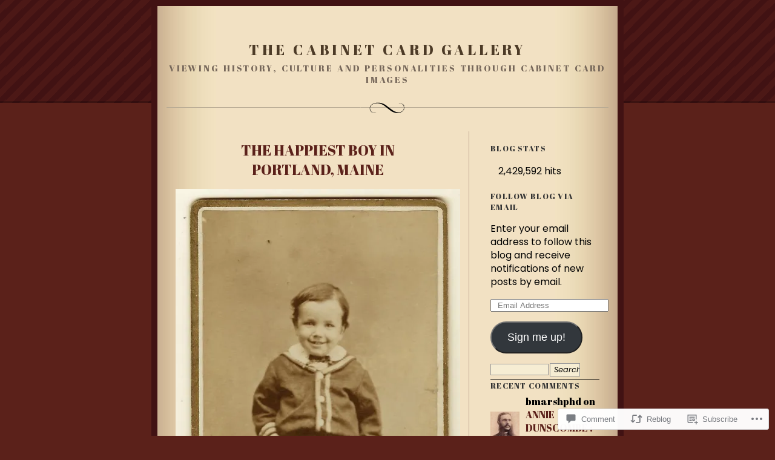

--- FILE ---
content_type: text/html; charset=UTF-8
request_url: https://cabinetcardgallery.com/2018/02/16/the-happiest-boy-in-portland-maine/
body_size: 40852
content:
<!DOCTYPE html PUBLIC "-//W3C//DTD XHTML 1.0 Strict//EN" "http://www.w3.org/TR/xhtml1/DTD/xhtml1-strict.dtd">
<html xmlns="http://www.w3.org/1999/xhtml" lang="en">

<head profile="http://gmpg.org/xfn/11">
<meta http-equiv="Content-Type" content="text/html; charset=UTF-8" />
<title>THE HAPPIEST BOY IN PORTLAND, MAINE | THE CABINET CARD GALLERY</title>

	<link rel="stylesheet" href="https://s0.wp.com/wp-content/themes/pub/quentin/style.css?m=1741693338i" type="text/css" media="screen" />
	<link rel="pingback" href="https://cabinetcardgallery.com/xmlrpc.php" />

	<script type="text/javascript">
  WebFontConfig = {"google":{"families":["Abril+Fatface:r:latin,latin-ext","Poppins:r,i,b,bi:latin,latin-ext"]},"api_url":"https:\/\/fonts-api.wp.com\/css"};
  (function() {
    var wf = document.createElement('script');
    wf.src = '/wp-content/plugins/custom-fonts/js/webfont.js';
    wf.type = 'text/javascript';
    wf.async = 'true';
    var s = document.getElementsByTagName('script')[0];
    s.parentNode.insertBefore(wf, s);
	})();
</script><style id="jetpack-custom-fonts-css">.wf-active #header h1{font-style:normal;font-weight:400;font-family:"Abril Fatface",sans-serif}.wf-active body{font-family:"Poppins",sans-serif}.wf-active .feedback, .wf-active li, .wf-active p{font-family:"Poppins",sans-serif}.wf-active .meta{font-family:"Poppins",sans-serif}.wf-active #menu input#sub{font-family:"Poppins",sans-serif}.wf-active #menu ul ul li{font-family:"Poppins",sans-serif}.wf-active #wp-calendar caption{font-family:"Poppins",sans-serif}.wf-active #trackback p{font-family:"Poppins",sans-serif}.wf-active #commentlist li cite{font-family:"Poppins",sans-serif}.wf-active #commentform p{font-family:"Poppins",sans-serif}.wf-active #content h1, .wf-active h2, .wf-active h3, .wf-active h4, .wf-active h5, .wf-active h6, .wf-active th{font-style:normal;font-weight:400;font-family:"Abril Fatface",sans-serif}.wf-active h2.storytitle{font-style:normal;font-weight:400;font-family:"Abril Fatface",sans-serif}.wf-active #header h3{font-style:normal;font-weight:400;font-family:"Abril Fatface",sans-serif}.wf-active #linkcat-1 h2{font-style:normal;font-weight:400;font-family:"Abril Fatface",sans-serif}.wf-active li#search{font-style:normal;font-weight:400}.wf-active #menu li{font-family:"Abril Fatface",sans-serif;font-style:normal;font-weight:400}.wf-active #menu h2{font-weight:400;font-style:normal}.wf-active #wp-calendar td{font-style:normal;font-weight:400;font-family:"Abril Fatface",sans-serif}.wf-active #wp-calendar th{font-style:normal;font-weight:400}.wf-active #reply-title{font-weight:400;font-style:normal}.wf-active .wp-caption p.wp-caption-text{font-style:normal;font-weight:400}</style>
<meta name='robots' content='max-image-preview:large' />

<!-- Async WordPress.com Remote Login -->
<script id="wpcom_remote_login_js">
var wpcom_remote_login_extra_auth = '';
function wpcom_remote_login_remove_dom_node_id( element_id ) {
	var dom_node = document.getElementById( element_id );
	if ( dom_node ) { dom_node.parentNode.removeChild( dom_node ); }
}
function wpcom_remote_login_remove_dom_node_classes( class_name ) {
	var dom_nodes = document.querySelectorAll( '.' + class_name );
	for ( var i = 0; i < dom_nodes.length; i++ ) {
		dom_nodes[ i ].parentNode.removeChild( dom_nodes[ i ] );
	}
}
function wpcom_remote_login_final_cleanup() {
	wpcom_remote_login_remove_dom_node_classes( "wpcom_remote_login_msg" );
	wpcom_remote_login_remove_dom_node_id( "wpcom_remote_login_key" );
	wpcom_remote_login_remove_dom_node_id( "wpcom_remote_login_validate" );
	wpcom_remote_login_remove_dom_node_id( "wpcom_remote_login_js" );
	wpcom_remote_login_remove_dom_node_id( "wpcom_request_access_iframe" );
	wpcom_remote_login_remove_dom_node_id( "wpcom_request_access_styles" );
}

// Watch for messages back from the remote login
window.addEventListener( "message", function( e ) {
	if ( e.origin === "https://r-login.wordpress.com" ) {
		var data = {};
		try {
			data = JSON.parse( e.data );
		} catch( e ) {
			wpcom_remote_login_final_cleanup();
			return;
		}

		if ( data.msg === 'LOGIN' ) {
			// Clean up the login check iframe
			wpcom_remote_login_remove_dom_node_id( "wpcom_remote_login_key" );

			var id_regex = new RegExp( /^[0-9]+$/ );
			var token_regex = new RegExp( /^.*|.*|.*$/ );
			if (
				token_regex.test( data.token )
				&& id_regex.test( data.wpcomid )
			) {
				// We have everything we need to ask for a login
				var script = document.createElement( "script" );
				script.setAttribute( "id", "wpcom_remote_login_validate" );
				script.src = '/remote-login.php?wpcom_remote_login=validate'
					+ '&wpcomid=' + data.wpcomid
					+ '&token=' + encodeURIComponent( data.token )
					+ '&host=' + window.location.protocol
					+ '//' + window.location.hostname
					+ '&postid=21348'
					+ '&is_singular=1';
				document.body.appendChild( script );
			}

			return;
		}

		// Safari ITP, not logged in, so redirect
		if ( data.msg === 'LOGIN-REDIRECT' ) {
			window.location = 'https://wordpress.com/log-in?redirect_to=' + window.location.href;
			return;
		}

		// Safari ITP, storage access failed, remove the request
		if ( data.msg === 'LOGIN-REMOVE' ) {
			var css_zap = 'html { -webkit-transition: margin-top 1s; transition: margin-top 1s; } /* 9001 */ html { margin-top: 0 !important; } * html body { margin-top: 0 !important; } @media screen and ( max-width: 782px ) { html { margin-top: 0 !important; } * html body { margin-top: 0 !important; } }';
			var style_zap = document.createElement( 'style' );
			style_zap.type = 'text/css';
			style_zap.appendChild( document.createTextNode( css_zap ) );
			document.body.appendChild( style_zap );

			var e = document.getElementById( 'wpcom_request_access_iframe' );
			e.parentNode.removeChild( e );

			document.cookie = 'wordpress_com_login_access=denied; path=/; max-age=31536000';

			return;
		}

		// Safari ITP
		if ( data.msg === 'REQUEST_ACCESS' ) {
			console.log( 'request access: safari' );

			// Check ITP iframe enable/disable knob
			if ( wpcom_remote_login_extra_auth !== 'safari_itp_iframe' ) {
				return;
			}

			// If we are in a "private window" there is no ITP.
			var private_window = false;
			try {
				var opendb = window.openDatabase( null, null, null, null );
			} catch( e ) {
				private_window = true;
			}

			if ( private_window ) {
				console.log( 'private window' );
				return;
			}

			var iframe = document.createElement( 'iframe' );
			iframe.id = 'wpcom_request_access_iframe';
			iframe.setAttribute( 'scrolling', 'no' );
			iframe.setAttribute( 'sandbox', 'allow-storage-access-by-user-activation allow-scripts allow-same-origin allow-top-navigation-by-user-activation' );
			iframe.src = 'https://r-login.wordpress.com/remote-login.php?wpcom_remote_login=request_access&origin=' + encodeURIComponent( data.origin ) + '&wpcomid=' + encodeURIComponent( data.wpcomid );

			var css = 'html { -webkit-transition: margin-top 1s; transition: margin-top 1s; } /* 9001 */ html { margin-top: 46px !important; } * html body { margin-top: 46px !important; } @media screen and ( max-width: 660px ) { html { margin-top: 71px !important; } * html body { margin-top: 71px !important; } #wpcom_request_access_iframe { display: block; height: 71px !important; } } #wpcom_request_access_iframe { border: 0px; height: 46px; position: fixed; top: 0; left: 0; width: 100%; min-width: 100%; z-index: 99999; background: #23282d; } ';

			var style = document.createElement( 'style' );
			style.type = 'text/css';
			style.id = 'wpcom_request_access_styles';
			style.appendChild( document.createTextNode( css ) );
			document.body.appendChild( style );

			document.body.appendChild( iframe );
		}

		if ( data.msg === 'DONE' ) {
			wpcom_remote_login_final_cleanup();
		}
	}
}, false );

// Inject the remote login iframe after the page has had a chance to load
// more critical resources
window.addEventListener( "DOMContentLoaded", function( e ) {
	var iframe = document.createElement( "iframe" );
	iframe.style.display = "none";
	iframe.setAttribute( "scrolling", "no" );
	iframe.setAttribute( "id", "wpcom_remote_login_key" );
	iframe.src = "https://r-login.wordpress.com/remote-login.php"
		+ "?wpcom_remote_login=key"
		+ "&origin=aHR0cHM6Ly9jYWJpbmV0Y2FyZGdhbGxlcnkuY29t"
		+ "&wpcomid=5649744"
		+ "&time=" + Math.floor( Date.now() / 1000 );
	document.body.appendChild( iframe );
}, false );
</script>
<link rel='dns-prefetch' href='//widgets.wp.com' />
<link rel='dns-prefetch' href='//s0.wp.com' />
<link rel="alternate" type="application/rss+xml" title="THE CABINET CARD GALLERY &raquo; Feed" href="https://cabinetcardgallery.com/feed/" />
<link rel="alternate" type="application/rss+xml" title="THE CABINET CARD GALLERY &raquo; Comments Feed" href="https://cabinetcardgallery.com/comments/feed/" />
<link rel="alternate" type="application/rss+xml" title="THE CABINET CARD GALLERY &raquo; THE HAPPIEST BOY IN PORTLAND,&nbsp;MAINE Comments Feed" href="https://cabinetcardgallery.com/2018/02/16/the-happiest-boy-in-portland-maine/feed/" />
	<script type="text/javascript">
		/* <![CDATA[ */
		function addLoadEvent(func) {
			var oldonload = window.onload;
			if (typeof window.onload != 'function') {
				window.onload = func;
			} else {
				window.onload = function () {
					oldonload();
					func();
				}
			}
		}
		/* ]]> */
	</script>
	<link crossorigin='anonymous' rel='stylesheet' id='all-css-0-1' href='/_static/??-eJxtzEkKgDAMQNELWYNjcSGeRdog1Q7BpHh9UQRBXD74fDhImRQFo0DIinxeXGRYUWg222PgHCEkmz0y7OhnQasosXxUGuYC/o/ebfh+b135FMZKd02th77t1hMpiDR+&cssminify=yes' type='text/css' media='all' />
<style id='wp-emoji-styles-inline-css'>

	img.wp-smiley, img.emoji {
		display: inline !important;
		border: none !important;
		box-shadow: none !important;
		height: 1em !important;
		width: 1em !important;
		margin: 0 0.07em !important;
		vertical-align: -0.1em !important;
		background: none !important;
		padding: 0 !important;
	}
/*# sourceURL=wp-emoji-styles-inline-css */
</style>
<link crossorigin='anonymous' rel='stylesheet' id='all-css-2-1' href='/wp-content/plugins/gutenberg-core/v22.2.0/build/styles/block-library/style.css?m=1764855221i&cssminify=yes' type='text/css' media='all' />
<style id='wp-block-library-inline-css'>
.has-text-align-justify {
	text-align:justify;
}
.has-text-align-justify{text-align:justify;}

/*# sourceURL=wp-block-library-inline-css */
</style><style id='global-styles-inline-css'>
:root{--wp--preset--aspect-ratio--square: 1;--wp--preset--aspect-ratio--4-3: 4/3;--wp--preset--aspect-ratio--3-4: 3/4;--wp--preset--aspect-ratio--3-2: 3/2;--wp--preset--aspect-ratio--2-3: 2/3;--wp--preset--aspect-ratio--16-9: 16/9;--wp--preset--aspect-ratio--9-16: 9/16;--wp--preset--color--black: #000000;--wp--preset--color--cyan-bluish-gray: #abb8c3;--wp--preset--color--white: #ffffff;--wp--preset--color--pale-pink: #f78da7;--wp--preset--color--vivid-red: #cf2e2e;--wp--preset--color--luminous-vivid-orange: #ff6900;--wp--preset--color--luminous-vivid-amber: #fcb900;--wp--preset--color--light-green-cyan: #7bdcb5;--wp--preset--color--vivid-green-cyan: #00d084;--wp--preset--color--pale-cyan-blue: #8ed1fc;--wp--preset--color--vivid-cyan-blue: #0693e3;--wp--preset--color--vivid-purple: #9b51e0;--wp--preset--gradient--vivid-cyan-blue-to-vivid-purple: linear-gradient(135deg,rgb(6,147,227) 0%,rgb(155,81,224) 100%);--wp--preset--gradient--light-green-cyan-to-vivid-green-cyan: linear-gradient(135deg,rgb(122,220,180) 0%,rgb(0,208,130) 100%);--wp--preset--gradient--luminous-vivid-amber-to-luminous-vivid-orange: linear-gradient(135deg,rgb(252,185,0) 0%,rgb(255,105,0) 100%);--wp--preset--gradient--luminous-vivid-orange-to-vivid-red: linear-gradient(135deg,rgb(255,105,0) 0%,rgb(207,46,46) 100%);--wp--preset--gradient--very-light-gray-to-cyan-bluish-gray: linear-gradient(135deg,rgb(238,238,238) 0%,rgb(169,184,195) 100%);--wp--preset--gradient--cool-to-warm-spectrum: linear-gradient(135deg,rgb(74,234,220) 0%,rgb(151,120,209) 20%,rgb(207,42,186) 40%,rgb(238,44,130) 60%,rgb(251,105,98) 80%,rgb(254,248,76) 100%);--wp--preset--gradient--blush-light-purple: linear-gradient(135deg,rgb(255,206,236) 0%,rgb(152,150,240) 100%);--wp--preset--gradient--blush-bordeaux: linear-gradient(135deg,rgb(254,205,165) 0%,rgb(254,45,45) 50%,rgb(107,0,62) 100%);--wp--preset--gradient--luminous-dusk: linear-gradient(135deg,rgb(255,203,112) 0%,rgb(199,81,192) 50%,rgb(65,88,208) 100%);--wp--preset--gradient--pale-ocean: linear-gradient(135deg,rgb(255,245,203) 0%,rgb(182,227,212) 50%,rgb(51,167,181) 100%);--wp--preset--gradient--electric-grass: linear-gradient(135deg,rgb(202,248,128) 0%,rgb(113,206,126) 100%);--wp--preset--gradient--midnight: linear-gradient(135deg,rgb(2,3,129) 0%,rgb(40,116,252) 100%);--wp--preset--font-size--small: 13px;--wp--preset--font-size--medium: 20px;--wp--preset--font-size--large: 36px;--wp--preset--font-size--x-large: 42px;--wp--preset--font-family--albert-sans: 'Albert Sans', sans-serif;--wp--preset--font-family--alegreya: Alegreya, serif;--wp--preset--font-family--arvo: Arvo, serif;--wp--preset--font-family--bodoni-moda: 'Bodoni Moda', serif;--wp--preset--font-family--bricolage-grotesque: 'Bricolage Grotesque', sans-serif;--wp--preset--font-family--cabin: Cabin, sans-serif;--wp--preset--font-family--chivo: Chivo, sans-serif;--wp--preset--font-family--commissioner: Commissioner, sans-serif;--wp--preset--font-family--cormorant: Cormorant, serif;--wp--preset--font-family--courier-prime: 'Courier Prime', monospace;--wp--preset--font-family--crimson-pro: 'Crimson Pro', serif;--wp--preset--font-family--dm-mono: 'DM Mono', monospace;--wp--preset--font-family--dm-sans: 'DM Sans', sans-serif;--wp--preset--font-family--dm-serif-display: 'DM Serif Display', serif;--wp--preset--font-family--domine: Domine, serif;--wp--preset--font-family--eb-garamond: 'EB Garamond', serif;--wp--preset--font-family--epilogue: Epilogue, sans-serif;--wp--preset--font-family--fahkwang: Fahkwang, sans-serif;--wp--preset--font-family--figtree: Figtree, sans-serif;--wp--preset--font-family--fira-sans: 'Fira Sans', sans-serif;--wp--preset--font-family--fjalla-one: 'Fjalla One', sans-serif;--wp--preset--font-family--fraunces: Fraunces, serif;--wp--preset--font-family--gabarito: Gabarito, system-ui;--wp--preset--font-family--ibm-plex-mono: 'IBM Plex Mono', monospace;--wp--preset--font-family--ibm-plex-sans: 'IBM Plex Sans', sans-serif;--wp--preset--font-family--ibarra-real-nova: 'Ibarra Real Nova', serif;--wp--preset--font-family--instrument-serif: 'Instrument Serif', serif;--wp--preset--font-family--inter: Inter, sans-serif;--wp--preset--font-family--josefin-sans: 'Josefin Sans', sans-serif;--wp--preset--font-family--jost: Jost, sans-serif;--wp--preset--font-family--libre-baskerville: 'Libre Baskerville', serif;--wp--preset--font-family--libre-franklin: 'Libre Franklin', sans-serif;--wp--preset--font-family--literata: Literata, serif;--wp--preset--font-family--lora: Lora, serif;--wp--preset--font-family--merriweather: Merriweather, serif;--wp--preset--font-family--montserrat: Montserrat, sans-serif;--wp--preset--font-family--newsreader: Newsreader, serif;--wp--preset--font-family--noto-sans-mono: 'Noto Sans Mono', sans-serif;--wp--preset--font-family--nunito: Nunito, sans-serif;--wp--preset--font-family--open-sans: 'Open Sans', sans-serif;--wp--preset--font-family--overpass: Overpass, sans-serif;--wp--preset--font-family--pt-serif: 'PT Serif', serif;--wp--preset--font-family--petrona: Petrona, serif;--wp--preset--font-family--piazzolla: Piazzolla, serif;--wp--preset--font-family--playfair-display: 'Playfair Display', serif;--wp--preset--font-family--plus-jakarta-sans: 'Plus Jakarta Sans', sans-serif;--wp--preset--font-family--poppins: Poppins, sans-serif;--wp--preset--font-family--raleway: Raleway, sans-serif;--wp--preset--font-family--roboto: Roboto, sans-serif;--wp--preset--font-family--roboto-slab: 'Roboto Slab', serif;--wp--preset--font-family--rubik: Rubik, sans-serif;--wp--preset--font-family--rufina: Rufina, serif;--wp--preset--font-family--sora: Sora, sans-serif;--wp--preset--font-family--source-sans-3: 'Source Sans 3', sans-serif;--wp--preset--font-family--source-serif-4: 'Source Serif 4', serif;--wp--preset--font-family--space-mono: 'Space Mono', monospace;--wp--preset--font-family--syne: Syne, sans-serif;--wp--preset--font-family--texturina: Texturina, serif;--wp--preset--font-family--urbanist: Urbanist, sans-serif;--wp--preset--font-family--work-sans: 'Work Sans', sans-serif;--wp--preset--spacing--20: 0.44rem;--wp--preset--spacing--30: 0.67rem;--wp--preset--spacing--40: 1rem;--wp--preset--spacing--50: 1.5rem;--wp--preset--spacing--60: 2.25rem;--wp--preset--spacing--70: 3.38rem;--wp--preset--spacing--80: 5.06rem;--wp--preset--shadow--natural: 6px 6px 9px rgba(0, 0, 0, 0.2);--wp--preset--shadow--deep: 12px 12px 50px rgba(0, 0, 0, 0.4);--wp--preset--shadow--sharp: 6px 6px 0px rgba(0, 0, 0, 0.2);--wp--preset--shadow--outlined: 6px 6px 0px -3px rgb(255, 255, 255), 6px 6px rgb(0, 0, 0);--wp--preset--shadow--crisp: 6px 6px 0px rgb(0, 0, 0);}:where(.is-layout-flex){gap: 0.5em;}:where(.is-layout-grid){gap: 0.5em;}body .is-layout-flex{display: flex;}.is-layout-flex{flex-wrap: wrap;align-items: center;}.is-layout-flex > :is(*, div){margin: 0;}body .is-layout-grid{display: grid;}.is-layout-grid > :is(*, div){margin: 0;}:where(.wp-block-columns.is-layout-flex){gap: 2em;}:where(.wp-block-columns.is-layout-grid){gap: 2em;}:where(.wp-block-post-template.is-layout-flex){gap: 1.25em;}:where(.wp-block-post-template.is-layout-grid){gap: 1.25em;}.has-black-color{color: var(--wp--preset--color--black) !important;}.has-cyan-bluish-gray-color{color: var(--wp--preset--color--cyan-bluish-gray) !important;}.has-white-color{color: var(--wp--preset--color--white) !important;}.has-pale-pink-color{color: var(--wp--preset--color--pale-pink) !important;}.has-vivid-red-color{color: var(--wp--preset--color--vivid-red) !important;}.has-luminous-vivid-orange-color{color: var(--wp--preset--color--luminous-vivid-orange) !important;}.has-luminous-vivid-amber-color{color: var(--wp--preset--color--luminous-vivid-amber) !important;}.has-light-green-cyan-color{color: var(--wp--preset--color--light-green-cyan) !important;}.has-vivid-green-cyan-color{color: var(--wp--preset--color--vivid-green-cyan) !important;}.has-pale-cyan-blue-color{color: var(--wp--preset--color--pale-cyan-blue) !important;}.has-vivid-cyan-blue-color{color: var(--wp--preset--color--vivid-cyan-blue) !important;}.has-vivid-purple-color{color: var(--wp--preset--color--vivid-purple) !important;}.has-black-background-color{background-color: var(--wp--preset--color--black) !important;}.has-cyan-bluish-gray-background-color{background-color: var(--wp--preset--color--cyan-bluish-gray) !important;}.has-white-background-color{background-color: var(--wp--preset--color--white) !important;}.has-pale-pink-background-color{background-color: var(--wp--preset--color--pale-pink) !important;}.has-vivid-red-background-color{background-color: var(--wp--preset--color--vivid-red) !important;}.has-luminous-vivid-orange-background-color{background-color: var(--wp--preset--color--luminous-vivid-orange) !important;}.has-luminous-vivid-amber-background-color{background-color: var(--wp--preset--color--luminous-vivid-amber) !important;}.has-light-green-cyan-background-color{background-color: var(--wp--preset--color--light-green-cyan) !important;}.has-vivid-green-cyan-background-color{background-color: var(--wp--preset--color--vivid-green-cyan) !important;}.has-pale-cyan-blue-background-color{background-color: var(--wp--preset--color--pale-cyan-blue) !important;}.has-vivid-cyan-blue-background-color{background-color: var(--wp--preset--color--vivid-cyan-blue) !important;}.has-vivid-purple-background-color{background-color: var(--wp--preset--color--vivid-purple) !important;}.has-black-border-color{border-color: var(--wp--preset--color--black) !important;}.has-cyan-bluish-gray-border-color{border-color: var(--wp--preset--color--cyan-bluish-gray) !important;}.has-white-border-color{border-color: var(--wp--preset--color--white) !important;}.has-pale-pink-border-color{border-color: var(--wp--preset--color--pale-pink) !important;}.has-vivid-red-border-color{border-color: var(--wp--preset--color--vivid-red) !important;}.has-luminous-vivid-orange-border-color{border-color: var(--wp--preset--color--luminous-vivid-orange) !important;}.has-luminous-vivid-amber-border-color{border-color: var(--wp--preset--color--luminous-vivid-amber) !important;}.has-light-green-cyan-border-color{border-color: var(--wp--preset--color--light-green-cyan) !important;}.has-vivid-green-cyan-border-color{border-color: var(--wp--preset--color--vivid-green-cyan) !important;}.has-pale-cyan-blue-border-color{border-color: var(--wp--preset--color--pale-cyan-blue) !important;}.has-vivid-cyan-blue-border-color{border-color: var(--wp--preset--color--vivid-cyan-blue) !important;}.has-vivid-purple-border-color{border-color: var(--wp--preset--color--vivid-purple) !important;}.has-vivid-cyan-blue-to-vivid-purple-gradient-background{background: var(--wp--preset--gradient--vivid-cyan-blue-to-vivid-purple) !important;}.has-light-green-cyan-to-vivid-green-cyan-gradient-background{background: var(--wp--preset--gradient--light-green-cyan-to-vivid-green-cyan) !important;}.has-luminous-vivid-amber-to-luminous-vivid-orange-gradient-background{background: var(--wp--preset--gradient--luminous-vivid-amber-to-luminous-vivid-orange) !important;}.has-luminous-vivid-orange-to-vivid-red-gradient-background{background: var(--wp--preset--gradient--luminous-vivid-orange-to-vivid-red) !important;}.has-very-light-gray-to-cyan-bluish-gray-gradient-background{background: var(--wp--preset--gradient--very-light-gray-to-cyan-bluish-gray) !important;}.has-cool-to-warm-spectrum-gradient-background{background: var(--wp--preset--gradient--cool-to-warm-spectrum) !important;}.has-blush-light-purple-gradient-background{background: var(--wp--preset--gradient--blush-light-purple) !important;}.has-blush-bordeaux-gradient-background{background: var(--wp--preset--gradient--blush-bordeaux) !important;}.has-luminous-dusk-gradient-background{background: var(--wp--preset--gradient--luminous-dusk) !important;}.has-pale-ocean-gradient-background{background: var(--wp--preset--gradient--pale-ocean) !important;}.has-electric-grass-gradient-background{background: var(--wp--preset--gradient--electric-grass) !important;}.has-midnight-gradient-background{background: var(--wp--preset--gradient--midnight) !important;}.has-small-font-size{font-size: var(--wp--preset--font-size--small) !important;}.has-medium-font-size{font-size: var(--wp--preset--font-size--medium) !important;}.has-large-font-size{font-size: var(--wp--preset--font-size--large) !important;}.has-x-large-font-size{font-size: var(--wp--preset--font-size--x-large) !important;}.has-albert-sans-font-family{font-family: var(--wp--preset--font-family--albert-sans) !important;}.has-alegreya-font-family{font-family: var(--wp--preset--font-family--alegreya) !important;}.has-arvo-font-family{font-family: var(--wp--preset--font-family--arvo) !important;}.has-bodoni-moda-font-family{font-family: var(--wp--preset--font-family--bodoni-moda) !important;}.has-bricolage-grotesque-font-family{font-family: var(--wp--preset--font-family--bricolage-grotesque) !important;}.has-cabin-font-family{font-family: var(--wp--preset--font-family--cabin) !important;}.has-chivo-font-family{font-family: var(--wp--preset--font-family--chivo) !important;}.has-commissioner-font-family{font-family: var(--wp--preset--font-family--commissioner) !important;}.has-cormorant-font-family{font-family: var(--wp--preset--font-family--cormorant) !important;}.has-courier-prime-font-family{font-family: var(--wp--preset--font-family--courier-prime) !important;}.has-crimson-pro-font-family{font-family: var(--wp--preset--font-family--crimson-pro) !important;}.has-dm-mono-font-family{font-family: var(--wp--preset--font-family--dm-mono) !important;}.has-dm-sans-font-family{font-family: var(--wp--preset--font-family--dm-sans) !important;}.has-dm-serif-display-font-family{font-family: var(--wp--preset--font-family--dm-serif-display) !important;}.has-domine-font-family{font-family: var(--wp--preset--font-family--domine) !important;}.has-eb-garamond-font-family{font-family: var(--wp--preset--font-family--eb-garamond) !important;}.has-epilogue-font-family{font-family: var(--wp--preset--font-family--epilogue) !important;}.has-fahkwang-font-family{font-family: var(--wp--preset--font-family--fahkwang) !important;}.has-figtree-font-family{font-family: var(--wp--preset--font-family--figtree) !important;}.has-fira-sans-font-family{font-family: var(--wp--preset--font-family--fira-sans) !important;}.has-fjalla-one-font-family{font-family: var(--wp--preset--font-family--fjalla-one) !important;}.has-fraunces-font-family{font-family: var(--wp--preset--font-family--fraunces) !important;}.has-gabarito-font-family{font-family: var(--wp--preset--font-family--gabarito) !important;}.has-ibm-plex-mono-font-family{font-family: var(--wp--preset--font-family--ibm-plex-mono) !important;}.has-ibm-plex-sans-font-family{font-family: var(--wp--preset--font-family--ibm-plex-sans) !important;}.has-ibarra-real-nova-font-family{font-family: var(--wp--preset--font-family--ibarra-real-nova) !important;}.has-instrument-serif-font-family{font-family: var(--wp--preset--font-family--instrument-serif) !important;}.has-inter-font-family{font-family: var(--wp--preset--font-family--inter) !important;}.has-josefin-sans-font-family{font-family: var(--wp--preset--font-family--josefin-sans) !important;}.has-jost-font-family{font-family: var(--wp--preset--font-family--jost) !important;}.has-libre-baskerville-font-family{font-family: var(--wp--preset--font-family--libre-baskerville) !important;}.has-libre-franklin-font-family{font-family: var(--wp--preset--font-family--libre-franklin) !important;}.has-literata-font-family{font-family: var(--wp--preset--font-family--literata) !important;}.has-lora-font-family{font-family: var(--wp--preset--font-family--lora) !important;}.has-merriweather-font-family{font-family: var(--wp--preset--font-family--merriweather) !important;}.has-montserrat-font-family{font-family: var(--wp--preset--font-family--montserrat) !important;}.has-newsreader-font-family{font-family: var(--wp--preset--font-family--newsreader) !important;}.has-noto-sans-mono-font-family{font-family: var(--wp--preset--font-family--noto-sans-mono) !important;}.has-nunito-font-family{font-family: var(--wp--preset--font-family--nunito) !important;}.has-open-sans-font-family{font-family: var(--wp--preset--font-family--open-sans) !important;}.has-overpass-font-family{font-family: var(--wp--preset--font-family--overpass) !important;}.has-pt-serif-font-family{font-family: var(--wp--preset--font-family--pt-serif) !important;}.has-petrona-font-family{font-family: var(--wp--preset--font-family--petrona) !important;}.has-piazzolla-font-family{font-family: var(--wp--preset--font-family--piazzolla) !important;}.has-playfair-display-font-family{font-family: var(--wp--preset--font-family--playfair-display) !important;}.has-plus-jakarta-sans-font-family{font-family: var(--wp--preset--font-family--plus-jakarta-sans) !important;}.has-poppins-font-family{font-family: var(--wp--preset--font-family--poppins) !important;}.has-raleway-font-family{font-family: var(--wp--preset--font-family--raleway) !important;}.has-roboto-font-family{font-family: var(--wp--preset--font-family--roboto) !important;}.has-roboto-slab-font-family{font-family: var(--wp--preset--font-family--roboto-slab) !important;}.has-rubik-font-family{font-family: var(--wp--preset--font-family--rubik) !important;}.has-rufina-font-family{font-family: var(--wp--preset--font-family--rufina) !important;}.has-sora-font-family{font-family: var(--wp--preset--font-family--sora) !important;}.has-source-sans-3-font-family{font-family: var(--wp--preset--font-family--source-sans-3) !important;}.has-source-serif-4-font-family{font-family: var(--wp--preset--font-family--source-serif-4) !important;}.has-space-mono-font-family{font-family: var(--wp--preset--font-family--space-mono) !important;}.has-syne-font-family{font-family: var(--wp--preset--font-family--syne) !important;}.has-texturina-font-family{font-family: var(--wp--preset--font-family--texturina) !important;}.has-urbanist-font-family{font-family: var(--wp--preset--font-family--urbanist) !important;}.has-work-sans-font-family{font-family: var(--wp--preset--font-family--work-sans) !important;}
/*# sourceURL=global-styles-inline-css */
</style>

<style id='classic-theme-styles-inline-css'>
/*! This file is auto-generated */
.wp-block-button__link{color:#fff;background-color:#32373c;border-radius:9999px;box-shadow:none;text-decoration:none;padding:calc(.667em + 2px) calc(1.333em + 2px);font-size:1.125em}.wp-block-file__button{background:#32373c;color:#fff;text-decoration:none}
/*# sourceURL=/wp-includes/css/classic-themes.min.css */
</style>
<link crossorigin='anonymous' rel='stylesheet' id='all-css-4-1' href='/_static/??-eJx9j8sOwkAIRX/IkTZGGxfGTzHzIHVq55GBaf18aZpu1HRD4MLhAsxZ2RQZI0OoKo+195HApoKih6wZZCKg8xpHDDJ2tEQH+I/N3vXIgtOWK8b3PpLFRhmTCxIpicHXoPgpXrTHDchZ25cSaV2xNoBq3HqPCaNLBXTlFDSztz8UULFgqh8dTFiMOIu4fEnf9XLLPdza7tI07fl66oYPKzZ26Q==&cssminify=yes' type='text/css' media='all' />
<link rel='stylesheet' id='verbum-gutenberg-css-css' href='https://widgets.wp.com/verbum-block-editor/block-editor.css?ver=1738686361' media='all' />
<link crossorigin='anonymous' rel='stylesheet' id='all-css-6-1' href='/_static/??-eJzTLy/QTc7PK0nNK9HPLdUtyClNz8wr1i9KTcrJTwcy0/WTi5G5ekCujj52Temp+bo5+cmJJZn5eSgc3bScxMwikFb7XFtDE1NLExMLc0OTLACohS2q&cssminify=yes' type='text/css' media='all' />
<style id='jetpack-global-styles-frontend-style-inline-css'>
:root { --font-headings: unset; --font-base: unset; --font-headings-default: -apple-system,BlinkMacSystemFont,"Segoe UI",Roboto,Oxygen-Sans,Ubuntu,Cantarell,"Helvetica Neue",sans-serif; --font-base-default: -apple-system,BlinkMacSystemFont,"Segoe UI",Roboto,Oxygen-Sans,Ubuntu,Cantarell,"Helvetica Neue",sans-serif;}
/*# sourceURL=jetpack-global-styles-frontend-style-inline-css */
</style>
<link crossorigin='anonymous' rel='stylesheet' id='all-css-8-1' href='/_static/??-eJyNjcsKAjEMRX/IGtQZBxfip0hMS9sxTYppGfx7H7gRN+7ugcs5sFRHKi1Ig9Jd5R6zGMyhVaTrh8G6QFHfORhYwlvw6P39PbPENZmt4G/ROQuBKWVkxxrVvuBH1lIoz2waILJekF+HUzlupnG3nQ77YZwfuRJIaQ==&cssminify=yes' type='text/css' media='all' />
<script type="text/javascript" id="jetpack_related-posts-js-extra">
/* <![CDATA[ */
var related_posts_js_options = {"post_heading":"h4"};
//# sourceURL=jetpack_related-posts-js-extra
/* ]]> */
</script>
<script type="text/javascript" id="wpcom-actionbar-placeholder-js-extra">
/* <![CDATA[ */
var actionbardata = {"siteID":"5649744","postID":"21348","siteURL":"https://cabinetcardgallery.com","xhrURL":"https://cabinetcardgallery.com/wp-admin/admin-ajax.php","nonce":"0c8ac7391e","isLoggedIn":"","statusMessage":"","subsEmailDefault":"instantly","proxyScriptUrl":"https://s0.wp.com/wp-content/js/wpcom-proxy-request.js?m=1513050504i&amp;ver=20211021","shortlink":"https://wp.me/pnHKU-5yk","i18n":{"followedText":"New posts from this site will now appear in your \u003Ca href=\"https://wordpress.com/reader\"\u003EReader\u003C/a\u003E","foldBar":"Collapse this bar","unfoldBar":"Expand this bar","shortLinkCopied":"Shortlink copied to clipboard."}};
//# sourceURL=wpcom-actionbar-placeholder-js-extra
/* ]]> */
</script>
<script type="text/javascript" id="jetpack-mu-wpcom-settings-js-before">
/* <![CDATA[ */
var JETPACK_MU_WPCOM_SETTINGS = {"assetsUrl":"https://s0.wp.com/wp-content/mu-plugins/jetpack-mu-wpcom-plugin/sun/jetpack_vendor/automattic/jetpack-mu-wpcom/src/build/"};
//# sourceURL=jetpack-mu-wpcom-settings-js-before
/* ]]> */
</script>
<script crossorigin='anonymous' type='text/javascript'  src='/_static/??/wp-content/mu-plugins/jetpack-plugin/sun/_inc/build/related-posts/related-posts.min.js,/wp-content/js/rlt-proxy.js?m=1755011788j'></script>
<script type="text/javascript" id="rlt-proxy-js-after">
/* <![CDATA[ */
	rltInitialize( {"token":null,"iframeOrigins":["https:\/\/widgets.wp.com"]} );
//# sourceURL=rlt-proxy-js-after
/* ]]> */
</script>
<link rel="EditURI" type="application/rsd+xml" title="RSD" href="https://cabinetcardgallery.wordpress.com/xmlrpc.php?rsd" />
<meta name="generator" content="WordPress.com" />
<link rel="canonical" href="https://cabinetcardgallery.com/2018/02/16/the-happiest-boy-in-portland-maine/" />
<link rel='shortlink' href='https://wp.me/pnHKU-5yk' />
<link rel="alternate" type="application/json+oembed" href="https://public-api.wordpress.com/oembed/?format=json&amp;url=https%3A%2F%2Fcabinetcardgallery.com%2F2018%2F02%2F16%2Fthe-happiest-boy-in-portland-maine%2F&amp;for=wpcom-auto-discovery" /><link rel="alternate" type="application/xml+oembed" href="https://public-api.wordpress.com/oembed/?format=xml&amp;url=https%3A%2F%2Fcabinetcardgallery.com%2F2018%2F02%2F16%2Fthe-happiest-boy-in-portland-maine%2F&amp;for=wpcom-auto-discovery" />
<!-- Jetpack Open Graph Tags -->
<meta property="og:type" content="article" />
<meta property="og:title" content="THE HAPPIEST BOY IN PORTLAND, MAINE" />
<meta property="og:url" content="https://cabinetcardgallery.com/2018/02/16/the-happiest-boy-in-portland-maine/" />
<meta property="og:description" content="The little boy featured in this carte de visite may be the happiest child in Portland, Maine. He has the most wonderful smile and even his eyes sparkle with joy. He is wearing a sailor suit, which …" />
<meta property="article:published_time" content="2018-02-16T17:00:44+00:00" />
<meta property="article:modified_time" content="2018-02-15T23:50:45+00:00" />
<meta property="og:site_name" content="THE CABINET CARD GALLERY" />
<meta property="og:image" content="https://cabinetcardgallery.com/wp-content/uploads/2018/02/happy-boy-2.jpeg" />
<meta property="og:image:width" content="470" />
<meta property="og:image:height" content="733" />
<meta property="og:image:alt" content="" />
<meta property="og:locale" content="en_US" />
<meta property="article:publisher" content="https://www.facebook.com/WordPresscom" />
<meta name="twitter:text:title" content="THE HAPPIEST BOY IN PORTLAND,&nbsp;MAINE" />
<meta name="twitter:image" content="https://cabinetcardgallery.com/wp-content/uploads/2018/02/happy-boy-2.jpeg?w=640" />
<meta name="twitter:card" content="summary_large_image" />

<!-- End Jetpack Open Graph Tags -->
<link rel="shortcut icon" type="image/x-icon" href="https://s0.wp.com/i/favicon.ico?m=1713425267i" sizes="16x16 24x24 32x32 48x48" />
<link rel="icon" type="image/x-icon" href="https://s0.wp.com/i/favicon.ico?m=1713425267i" sizes="16x16 24x24 32x32 48x48" />
<link rel="apple-touch-icon" href="https://s0.wp.com/i/webclip.png?m=1713868326i" />
<link rel='openid.server' href='https://cabinetcardgallery.com/?openidserver=1' />
<link rel='openid.delegate' href='https://cabinetcardgallery.com/' />
<link rel="search" type="application/opensearchdescription+xml" href="https://cabinetcardgallery.com/osd.xml" title="THE CABINET CARD GALLERY" />
<link rel="search" type="application/opensearchdescription+xml" href="https://s1.wp.com/opensearch.xml" title="WordPress.com" />
<style type="text/css">.recentcomments a{display:inline !important;padding:0 !important;margin:0 !important;}</style>		<style type="text/css">
			.recentcomments a {
				display: inline !important;
				padding: 0 !important;
				margin: 0 !important;
			}

			table.recentcommentsavatartop img.avatar, table.recentcommentsavatarend img.avatar {
				border: 0px;
				margin: 0;
			}

			table.recentcommentsavatartop a, table.recentcommentsavatarend a {
				border: 0px !important;
				background-color: transparent !important;
			}

			td.recentcommentsavatarend, td.recentcommentsavatartop {
				padding: 0px 0px 1px 0px;
				margin: 0px;
			}

			td.recentcommentstextend {
				border: none !important;
				padding: 0px 0px 2px 10px;
			}

			.rtl td.recentcommentstextend {
				padding: 0px 10px 2px 0px;
			}

			td.recentcommentstexttop {
				border: none;
				padding: 0px 0px 0px 10px;
			}

			.rtl td.recentcommentstexttop {
				padding: 0px 10px 0px 0px;
			}
		</style>
		<meta name="description" content="The little boy featured in this carte de visite may be the happiest child in Portland, Maine. He has the most wonderful smile and even his eyes sparkle with joy. He is wearing a sailor suit, which was a popular style during the cdv and cabinet card era. This photograph was taken at the J.&hellip;" />
<link crossorigin='anonymous' rel='stylesheet' id='all-css-0-3' href='/_static/??-eJydjtsKwkAMRH/INtQL6oP4KdKmoaTd3YQmy+LfW/ECvqlvc4bhMFC0QklOySHmSkMeOBmM5Nri9GSwnODCCaELgpOBFVaaazRbwdeCKH0OZIDtLNkovDev4kff41Dm0C/YGc6szrJsP6iOnP48WrgfyA1ctFKxJZlfA91t53hq9rvN8dBsm/V4A009eyk=&cssminify=yes' type='text/css' media='all' />
</head>

<body class="wp-singular post-template-default single single-post postid-21348 single-format-standard wp-theme-pubquentin customizer-styles-applied jetpack-reblog-enabled">
<div id="rap">
<div id="header">
<h1><a href="https://cabinetcardgallery.com">THE CABINET CARD GALLERY</a></h1>
<h3 class="description">VIEWING HISTORY, CULTURE AND PERSONALITIES THROUGH CABINET CARD IMAGES</h3>
</div>

<div id="content">


<div class="post-21348 post type-post status-publish format-standard hentry category-children category-nautical category-photographer-lamson tag-bangor tag-joseph-lamson tag-portland-maine">
<h2 class="storytitle" id="post-21348"><a href="https://cabinetcardgallery.com/2018/02/16/the-happiest-boy-in-portland-maine/" rel="bookmark">THE HAPPIEST BOY IN PORTLAND,&nbsp;MAINE</a></h2>


<div class="storycontent">
<p><img data-attachment-id="21349" data-permalink="https://cabinetcardgallery.com/2018/02/16/the-happiest-boy-in-portland-maine/happy-boy-2/" data-orig-file="https://cabinetcardgallery.com/wp-content/uploads/2018/02/happy-boy-2.jpeg" data-orig-size="831,1296" data-comments-opened="1" data-image-meta="{&quot;aperture&quot;:&quot;0&quot;,&quot;credit&quot;:&quot;&quot;,&quot;camera&quot;:&quot;&quot;,&quot;caption&quot;:&quot;&quot;,&quot;created_timestamp&quot;:&quot;0&quot;,&quot;copyright&quot;:&quot;&quot;,&quot;focal_length&quot;:&quot;0&quot;,&quot;iso&quot;:&quot;0&quot;,&quot;shutter_speed&quot;:&quot;0&quot;,&quot;title&quot;:&quot;&quot;,&quot;orientation&quot;:&quot;1&quot;}" data-image-title="happy boy 2" data-image-description="" data-image-caption="" data-medium-file="https://cabinetcardgallery.com/wp-content/uploads/2018/02/happy-boy-2.jpeg?w=192" data-large-file="https://cabinetcardgallery.com/wp-content/uploads/2018/02/happy-boy-2.jpeg?w=470" class="aligncenter size-full wp-image-21349" src="https://cabinetcardgallery.com/wp-content/uploads/2018/02/happy-boy-2.jpeg?w=470&#038;h=733" alt="" width="470" height="733" srcset="https://cabinetcardgallery.com/wp-content/uploads/2018/02/happy-boy-2.jpeg?w=470&amp;h=733 470w, https://cabinetcardgallery.com/wp-content/uploads/2018/02/happy-boy-2.jpeg?w=96&amp;h=150 96w, https://cabinetcardgallery.com/wp-content/uploads/2018/02/happy-boy-2.jpeg?w=192&amp;h=300 192w, https://cabinetcardgallery.com/wp-content/uploads/2018/02/happy-boy-2.jpeg?w=768&amp;h=1198 768w, https://cabinetcardgallery.com/wp-content/uploads/2018/02/happy-boy-2.jpeg 831w" sizes="(max-width: 470px) 100vw, 470px" /></p>
<p>The little boy featured in this carte de visite may be the happiest child in Portland, Maine. He has the most wonderful smile and even his eyes sparkle with joy. He is wearing a sailor suit, which was a popular style during the cdv and cabinet card era. This photograph was taken at the J. H. Lamson gallery in Portland, Maine. The Cabinet Card Gallery has other photographs by Mr. Lamson and they can be seen by clicking on the category &#8220;Photographer: Lamson&#8221;. Joseph Harrison Lamson (1840-1901) operated a studio in Portland, Maine. His father was a maker of daguerrotypes and his mother was an artist. He began his career in photography in Bangor, Maine and then worked in Cuba, the West Indies, and South America. He made a fortune and then bought a studio in Philadelphia, Pennsylvania. He then moved to Maine and and began his photographic studio in Portland. He photographed the poets Longfellow and Whittier. When he died, his two sons took over the studio.</p>
<p><img data-attachment-id="21350" data-permalink="https://cabinetcardgallery.com/2018/02/16/the-happiest-boy-in-portland-maine/happy-boy-3/" data-orig-file="https://cabinetcardgallery.com/wp-content/uploads/2018/02/happy-boy-3.jpeg" data-orig-size="830,1296" data-comments-opened="1" data-image-meta="{&quot;aperture&quot;:&quot;0&quot;,&quot;credit&quot;:&quot;&quot;,&quot;camera&quot;:&quot;&quot;,&quot;caption&quot;:&quot;&quot;,&quot;created_timestamp&quot;:&quot;0&quot;,&quot;copyright&quot;:&quot;&quot;,&quot;focal_length&quot;:&quot;0&quot;,&quot;iso&quot;:&quot;0&quot;,&quot;shutter_speed&quot;:&quot;0&quot;,&quot;title&quot;:&quot;&quot;,&quot;orientation&quot;:&quot;1&quot;}" data-image-title="happy boy 3" data-image-description="" data-image-caption="" data-medium-file="https://cabinetcardgallery.com/wp-content/uploads/2018/02/happy-boy-3.jpeg?w=192" data-large-file="https://cabinetcardgallery.com/wp-content/uploads/2018/02/happy-boy-3.jpeg?w=470" class="aligncenter wp-image-21350" src="https://cabinetcardgallery.com/wp-content/uploads/2018/02/happy-boy-3.jpeg?w=337&#038;h=526" alt="" width="337" height="526" srcset="https://cabinetcardgallery.com/wp-content/uploads/2018/02/happy-boy-3.jpeg?w=337&amp;h=526 337w, https://cabinetcardgallery.com/wp-content/uploads/2018/02/happy-boy-3.jpeg?w=674&amp;h=1052 674w, https://cabinetcardgallery.com/wp-content/uploads/2018/02/happy-boy-3.jpeg?w=96&amp;h=150 96w, https://cabinetcardgallery.com/wp-content/uploads/2018/02/happy-boy-3.jpeg?w=192&amp;h=300 192w" sizes="(max-width: 337px) 100vw, 337px" /></p>
<div id="jp-post-flair" class="sharedaddy sd-like-enabled sd-sharing-enabled"><div class="sharedaddy sd-sharing-enabled"><div class="robots-nocontent sd-block sd-social sd-social-icon-text sd-sharing"><h3 class="sd-title">Share this:</h3><div class="sd-content"><ul><li class="share-facebook"><a rel="nofollow noopener noreferrer"
				data-shared="sharing-facebook-21348"
				class="share-facebook sd-button share-icon"
				href="https://cabinetcardgallery.com/2018/02/16/the-happiest-boy-in-portland-maine/?share=facebook"
				target="_blank"
				aria-labelledby="sharing-facebook-21348"
				>
				<span id="sharing-facebook-21348" hidden>Click to share on Facebook (Opens in new window)</span>
				<span>Facebook</span>
			</a></li><li class="share-x"><a rel="nofollow noopener noreferrer"
				data-shared="sharing-x-21348"
				class="share-x sd-button share-icon"
				href="https://cabinetcardgallery.com/2018/02/16/the-happiest-boy-in-portland-maine/?share=x"
				target="_blank"
				aria-labelledby="sharing-x-21348"
				>
				<span id="sharing-x-21348" hidden>Click to share on X (Opens in new window)</span>
				<span>X</span>
			</a></li><li class="share-end"></li></ul></div></div></div><div class='sharedaddy sd-block sd-like jetpack-likes-widget-wrapper jetpack-likes-widget-unloaded' id='like-post-wrapper-5649744-21348-69452f9cb0f47' data-src='//widgets.wp.com/likes/index.html?ver=20251219#blog_id=5649744&amp;post_id=21348&amp;origin=cabinetcardgallery.wordpress.com&amp;obj_id=5649744-21348-69452f9cb0f47&amp;domain=cabinetcardgallery.com' data-name='like-post-frame-5649744-21348-69452f9cb0f47' data-title='Like or Reblog'><div class='likes-widget-placeholder post-likes-widget-placeholder' style='height: 55px;'><span class='button'><span>Like</span></span> <span class='loading'>Loading...</span></div><span class='sd-text-color'></span><a class='sd-link-color'></a></div>
<div id='jp-relatedposts' class='jp-relatedposts' >
	<h3 class="jp-relatedposts-headline"><em>Related</em></h3>
</div></div></div>
<div class="meta">
			Published in: <ul class="post-categories">
	<li><a href="https://cabinetcardgallery.com/category/children/" rel="category tag">Children</a></li>
	<li><a href="https://cabinetcardgallery.com/category/nautical/" rel="category tag">Nautical</a></li>
	<li><a href="https://cabinetcardgallery.com/category/photographer-lamson/" rel="category tag">Photographer: Lamson</a></li></ul>	
	 on February 16, 2018 at 12:00 pm
	&nbsp;<a href="https://cabinetcardgallery.com/2018/02/16/the-happiest-boy-in-portland-maine/#respond">Leave a Comment</a>	&nbsp;	<br />
	Tags: <a href="https://cabinetcardgallery.com/tag/bangor/" rel="tag">Bangor</a>, <a href="https://cabinetcardgallery.com/tag/joseph-lamson/" rel="tag">Joseph Lamson</a>, <a href="https://cabinetcardgallery.com/tag/portland-maine/" rel="tag">Portland Maine</a><br /></div>
<img src="https://s0.wp.com/wp-content/themes/pub/quentin/images/printer.gif?m=1158640643i" width="102" height="27" class="pmark" alt=" " />

<div id="trackback">
<p>The <acronym title="Uniform Resource Identifier">URI</acronym> to TrackBack this entry is: <em>https://cabinetcardgallery.com/2018/02/16/the-happiest-boy-in-portland-maine/trackback/</em></p>
<p><a href="https://cabinetcardgallery.com/2018/02/16/the-happiest-boy-in-portland-maine/feed/"><abbr title="Really Simple Syndication">RSS</abbr> feed for comments on this post.</a></p>
</div>




	<div id="respond" class="comment-respond">
		<h3 id="reply-title" class="comment-reply-title">Leave a comment <small><a rel="nofollow" id="cancel-comment-reply-link" href="/2018/02/16/the-happiest-boy-in-portland-maine/#respond" style="display:none;">Cancel reply</a></small></h3><form action="https://cabinetcardgallery.com/wp-comments-post.php" method="post" id="commentform" class="comment-form">


<div class="comment-form__verbum transparent"></div><div class="verbum-form-meta"><input type='hidden' name='comment_post_ID' value='21348' id='comment_post_ID' />
<input type='hidden' name='comment_parent' id='comment_parent' value='0' />

			<input type="hidden" name="highlander_comment_nonce" id="highlander_comment_nonce" value="ff80f56c4c" />
			<input type="hidden" name="verbum_show_subscription_modal" value="" /></div><p style="display: none;"><input type="hidden" id="akismet_comment_nonce" name="akismet_comment_nonce" value="0e8fbe4085" /></p><p style="display: none !important;" class="akismet-fields-container" data-prefix="ak_"><label>&#916;<textarea name="ak_hp_textarea" cols="45" rows="8" maxlength="100"></textarea></label><input type="hidden" id="ak_js_1" name="ak_js" value="82"/><script type="text/javascript">
/* <![CDATA[ */
document.getElementById( "ak_js_1" ).setAttribute( "value", ( new Date() ).getTime() );
/* ]]> */
</script>
</p></form>	</div><!-- #respond -->
	</div>


	<div class="navigation">
		<div class="alignleft"></div>
		<div class="alignright"></div>
	</div>

</div>



<div id="menu">

<ul>
<li id="text-4" class="widget widget_text">			<div class="textwidget"></div>
		</li>
<li id="blog-stats-2" class="widget widget_blog-stats"><h2 class="widgettitle">Blog Stats</h2>
		<ul>
			<li>2,429,592 hits</li>
		</ul>
		</li>
<li id="blog_subscription-3" class="widget widget_blog_subscription jetpack_subscription_widget"><h2 class="widgettitle"><label for="subscribe-field">Follow Blog via Email</label></h2>


			<div class="wp-block-jetpack-subscriptions__container">
			<form
				action="https://subscribe.wordpress.com"
				method="post"
				accept-charset="utf-8"
				data-blog="5649744"
				data-post_access_level="everybody"
				id="subscribe-blog"
			>
				<p>Enter your email address to follow this blog and receive notifications of new posts by email.</p>
				<p id="subscribe-email">
					<label
						id="subscribe-field-label"
						for="subscribe-field"
						class="screen-reader-text"
					>
						Email Address:					</label>

					<input
							type="email"
							name="email"
							autocomplete="email"
							
							style="width: 95%; padding: 1px 10px"
							placeholder="Email Address"
							value=""
							id="subscribe-field"
							required
						/>				</p>

				<p id="subscribe-submit"
									>
					<input type="hidden" name="action" value="subscribe"/>
					<input type="hidden" name="blog_id" value="5649744"/>
					<input type="hidden" name="source" value="https://cabinetcardgallery.com/2018/02/16/the-happiest-boy-in-portland-maine/"/>
					<input type="hidden" name="sub-type" value="widget"/>
					<input type="hidden" name="redirect_fragment" value="subscribe-blog"/>
					<input type="hidden" id="_wpnonce" name="_wpnonce" value="8e58e3f0fd" />					<button type="submit"
													class="wp-block-button__link"
																	>
						Sign me up!					</button>
				</p>
			</form>
						</div>
			
</li>
<li id="search">
<form id="searchform" method="get" action="https://cabinetcardgallery.com/">
<input type="text" name="s" id="s" size="8" /> <input type="submit" name="submit" value="Search" id="sub" />
</form>
</li>
<li id="recent-comments-2" class="widget widget_recent_comments"><h2 class="widgettitle">Recent Comments</h2>
				<table class="recentcommentsavatar" cellspacing="0" cellpadding="0" border="0">
					<tr><td title="bmarshphd" class="recentcommentsavatartop" style="height:48px; width:48px;"><img referrerpolicy="no-referrer" alt='bmarshphd&#039;s avatar' src='https://0.gravatar.com/avatar/0d9f0917456d174e576d2de58645c3983d6e4571c44299c8776748c5b87870f8?s=48&#038;d=identicon&#038;r=G' srcset='https://0.gravatar.com/avatar/0d9f0917456d174e576d2de58645c3983d6e4571c44299c8776748c5b87870f8?s=48&#038;d=identicon&#038;r=G 1x, https://0.gravatar.com/avatar/0d9f0917456d174e576d2de58645c3983d6e4571c44299c8776748c5b87870f8?s=72&#038;d=identicon&#038;r=G 1.5x, https://0.gravatar.com/avatar/0d9f0917456d174e576d2de58645c3983d6e4571c44299c8776748c5b87870f8?s=96&#038;d=identicon&#038;r=G 2x, https://0.gravatar.com/avatar/0d9f0917456d174e576d2de58645c3983d6e4571c44299c8776748c5b87870f8?s=144&#038;d=identicon&#038;r=G 3x, https://0.gravatar.com/avatar/0d9f0917456d174e576d2de58645c3983d6e4571c44299c8776748c5b87870f8?s=192&#038;d=identicon&#038;r=G 4x' class='avatar avatar-48' height='48' width='48' loading='lazy' decoding='async' /></td><td class="recentcommentstexttop" style="">bmarshphd on <a href="https://cabinetcardgallery.com/2025/12/14/annie-dunscombe-burlesque-actress-uncommon-cabinet-card/#comment-37196">ANNIE DUNSCOMBE : BURLESQUE AC&hellip;</a></td></tr><tr><td title="AL Guerra" class="recentcommentsavatarend" style="height:48px; width:48px;"><img referrerpolicy="no-referrer" alt='AL Guerra&#039;s avatar' src='https://0.gravatar.com/avatar/6e0d6fe3e6815e90b9a08cbe2cce96632482cfa0a3c0ff1bfa8ae8169807ee7a?s=48&#038;d=identicon&#038;r=G' srcset='https://0.gravatar.com/avatar/6e0d6fe3e6815e90b9a08cbe2cce96632482cfa0a3c0ff1bfa8ae8169807ee7a?s=48&#038;d=identicon&#038;r=G 1x, https://0.gravatar.com/avatar/6e0d6fe3e6815e90b9a08cbe2cce96632482cfa0a3c0ff1bfa8ae8169807ee7a?s=72&#038;d=identicon&#038;r=G 1.5x, https://0.gravatar.com/avatar/6e0d6fe3e6815e90b9a08cbe2cce96632482cfa0a3c0ff1bfa8ae8169807ee7a?s=96&#038;d=identicon&#038;r=G 2x, https://0.gravatar.com/avatar/6e0d6fe3e6815e90b9a08cbe2cce96632482cfa0a3c0ff1bfa8ae8169807ee7a?s=144&#038;d=identicon&#038;r=G 3x, https://0.gravatar.com/avatar/6e0d6fe3e6815e90b9a08cbe2cce96632482cfa0a3c0ff1bfa8ae8169807ee7a?s=192&#038;d=identicon&#038;r=G 4x' class='avatar avatar-48' height='48' width='48' loading='lazy' decoding='async' /></td><td class="recentcommentstextend" style="">AL Guerra on <a href="https://cabinetcardgallery.com/2025/12/14/annie-dunscombe-burlesque-actress-uncommon-cabinet-card/#comment-37192">ANNIE DUNSCOMBE : BURLESQUE AC&hellip;</a></td></tr><tr><td title="Sarah Wolfmayr" class="recentcommentsavatarend" style="height:48px; width:48px;"><img referrerpolicy="no-referrer" alt='Sarah Wolfmayr&#039;s avatar' src='https://1.gravatar.com/avatar/ac63418334a53390c972e581c398e8c27683dd3dae03d385fd806cafb64a2a9a?s=48&#038;d=identicon&#038;r=G' srcset='https://1.gravatar.com/avatar/ac63418334a53390c972e581c398e8c27683dd3dae03d385fd806cafb64a2a9a?s=48&#038;d=identicon&#038;r=G 1x, https://1.gravatar.com/avatar/ac63418334a53390c972e581c398e8c27683dd3dae03d385fd806cafb64a2a9a?s=72&#038;d=identicon&#038;r=G 1.5x, https://1.gravatar.com/avatar/ac63418334a53390c972e581c398e8c27683dd3dae03d385fd806cafb64a2a9a?s=96&#038;d=identicon&#038;r=G 2x, https://1.gravatar.com/avatar/ac63418334a53390c972e581c398e8c27683dd3dae03d385fd806cafb64a2a9a?s=144&#038;d=identicon&#038;r=G 3x, https://1.gravatar.com/avatar/ac63418334a53390c972e581c398e8c27683dd3dae03d385fd806cafb64a2a9a?s=192&#038;d=identicon&#038;r=G 4x' class='avatar avatar-48' height='48' width='48' loading='lazy' decoding='async' /></td><td class="recentcommentstextend" style="">Sarah Wolfmayr on <a href="https://cabinetcardgallery.com/2014/07/27/portrait-of-the-prettiest-woman-in-athens-greece-antique-photograph/#comment-37191">PORTRAIT OF THE PRETTIEST WOMA&hellip;</a></td></tr><tr><td title="bmarshphd" class="recentcommentsavatarend" style="height:48px; width:48px;"><img referrerpolicy="no-referrer" alt='bmarshphd&#039;s avatar' src='https://0.gravatar.com/avatar/0d9f0917456d174e576d2de58645c3983d6e4571c44299c8776748c5b87870f8?s=48&#038;d=identicon&#038;r=G' srcset='https://0.gravatar.com/avatar/0d9f0917456d174e576d2de58645c3983d6e4571c44299c8776748c5b87870f8?s=48&#038;d=identicon&#038;r=G 1x, https://0.gravatar.com/avatar/0d9f0917456d174e576d2de58645c3983d6e4571c44299c8776748c5b87870f8?s=72&#038;d=identicon&#038;r=G 1.5x, https://0.gravatar.com/avatar/0d9f0917456d174e576d2de58645c3983d6e4571c44299c8776748c5b87870f8?s=96&#038;d=identicon&#038;r=G 2x, https://0.gravatar.com/avatar/0d9f0917456d174e576d2de58645c3983d6e4571c44299c8776748c5b87870f8?s=144&#038;d=identicon&#038;r=G 3x, https://0.gravatar.com/avatar/0d9f0917456d174e576d2de58645c3983d6e4571c44299c8776748c5b87870f8?s=192&#038;d=identicon&#038;r=G 4x' class='avatar avatar-48' height='48' width='48' loading='lazy' decoding='async' /></td><td class="recentcommentstextend" style="">bmarshphd on <a href="https://cabinetcardgallery.com/2011/04/09/pretty-woman-in-frilly-clothing-in-toledo-ohio/#comment-37189">PRETTY WOMAN IN FRILLY CLOTHIN&hellip;</a></td></tr><tr><td title="Jerry Darrell Guilliams" class="recentcommentsavatarend" style="height:48px; width:48px;"><img referrerpolicy="no-referrer" alt='Jerry Darrell Guilliams&#039;s avatar' src='https://0.gravatar.com/avatar/fcc6fdc5abfcd874de833bcf21fa5b9d270aab404e6d834888f970b734887be7?s=48&#038;d=identicon&#038;r=G' srcset='https://0.gravatar.com/avatar/fcc6fdc5abfcd874de833bcf21fa5b9d270aab404e6d834888f970b734887be7?s=48&#038;d=identicon&#038;r=G 1x, https://0.gravatar.com/avatar/fcc6fdc5abfcd874de833bcf21fa5b9d270aab404e6d834888f970b734887be7?s=72&#038;d=identicon&#038;r=G 1.5x, https://0.gravatar.com/avatar/fcc6fdc5abfcd874de833bcf21fa5b9d270aab404e6d834888f970b734887be7?s=96&#038;d=identicon&#038;r=G 2x, https://0.gravatar.com/avatar/fcc6fdc5abfcd874de833bcf21fa5b9d270aab404e6d834888f970b734887be7?s=144&#038;d=identicon&#038;r=G 3x, https://0.gravatar.com/avatar/fcc6fdc5abfcd874de833bcf21fa5b9d270aab404e6d834888f970b734887be7?s=192&#038;d=identicon&#038;r=G 4x' class='avatar avatar-48' height='48' width='48' loading='lazy' decoding='async' /></td><td class="recentcommentstextend" style="">Jerry Darrell Guilli&hellip; on <a href="https://cabinetcardgallery.com/2011/04/09/pretty-woman-in-frilly-clothing-in-toledo-ohio/#comment-37188">PRETTY WOMAN IN FRILLY CLOTHIN&hellip;</a></td></tr>				</table>
				</li>
<li id="categories-298102321" class="widget widget_categories"><h2 class="widgettitle">Categories</h2>

			<ul>
					<li class="cat-item cat-item-74693"><a href="https://cabinetcardgallery.com/category/cabinet-card/">&quot;cabinet card&quot;</a>
</li>
	<li class="cat-item cat-item-1110423"><a href="https://cabinetcardgallery.com/category/abn/">ABN</a>
</li>
	<li class="cat-item cat-item-28776"><a href="https://cabinetcardgallery.com/category/actor/">Actor</a>
</li>
	<li class="cat-item cat-item-28969"><a href="https://cabinetcardgallery.com/category/actress/">actress</a>
</li>
	<li class="cat-item cat-item-32159"><a href="https://cabinetcardgallery.com/category/actresses/">Actresses</a>
</li>
	<li class="cat-item cat-item-521"><a href="https://cabinetcardgallery.com/category/advertising/">Advertising</a>
</li>
	<li class="cat-item cat-item-113803"><a href="https://cabinetcardgallery.com/category/african-americans/">African Americans</a>
</li>
	<li class="cat-item cat-item-24591"><a href="https://cabinetcardgallery.com/category/airlines/">Airlines</a>
</li>
	<li class="cat-item cat-item-280242"><a href="https://cabinetcardgallery.com/category/airplane/">Airplane</a>
</li>
	<li class="cat-item cat-item-109847"><a href="https://cabinetcardgallery.com/category/algeria/">Algeria</a>
</li>
	<li class="cat-item cat-item-998871"><a href="https://cabinetcardgallery.com/category/amag/">Amag</a>
</li>
	<li class="cat-item cat-item-22741"><a href="https://cabinetcardgallery.com/category/angola/">Angola</a>
</li>
	<li class="cat-item cat-item-490"><a href="https://cabinetcardgallery.com/category/animals/">Animals</a>
</li>
	<li class="cat-item cat-item-25319820"><a href="https://cabinetcardgallery.com/category/annamites/">Annamites</a>
</li>
	<li class="cat-item cat-item-20515944"><a href="https://cabinetcardgallery.com/category/arcade-card/">Arcade Card</a>
</li>
	<li class="cat-item cat-item-18939"><a href="https://cabinetcardgallery.com/category/argentina/">Argentina</a>
</li>
	<li class="cat-item cat-item-45921090"><a href="https://cabinetcardgallery.com/category/aristophot/">Aristophot</a>
</li>
	<li class="cat-item cat-item-22153585"><a href="https://cabinetcardgallery.com/category/arizona-territory/">Arizona Territory</a>
</li>
	<li class="cat-item cat-item-29879"><a href="https://cabinetcardgallery.com/category/armenia/">Armenia</a>
</li>
	<li class="cat-item cat-item-214351"><a href="https://cabinetcardgallery.com/category/art-deco/">Art Deco</a>
</li>
	<li class="cat-item cat-item-12710"><a href="https://cabinetcardgallery.com/category/artist/">Artist</a>
</li>
	<li class="cat-item cat-item-18188316"><a href="https://cabinetcardgallery.com/category/artura/">Artura</a>
</li>
	<li class="cat-item cat-item-700519075"><a href="https://cabinetcardgallery.com/category/artvue-postcard-company/">Artvue Postcard Company</a>
</li>
	<li class="cat-item cat-item-31208501"><a href="https://cabinetcardgallery.com/category/asian-ethnicity/">Asian Ethnicity</a>
</li>
	<li class="cat-item cat-item-4330"><a href="https://cabinetcardgallery.com/category/australia/">Australia</a>
</li>
	<li class="cat-item cat-item-1849"><a href="https://cabinetcardgallery.com/category/austria/">Austria</a>
</li>
	<li class="cat-item cat-item-7223"><a href="https://cabinetcardgallery.com/category/author/">Author</a>
</li>
	<li class="cat-item cat-item-24261"><a href="https://cabinetcardgallery.com/category/automobile/">Automobile</a>
</li>
	<li class="cat-item cat-item-2454"><a href="https://cabinetcardgallery.com/category/aviation/">Aviation</a>
</li>
	<li class="cat-item cat-item-5644528"><a href="https://cabinetcardgallery.com/category/azo/">AZO</a>
</li>
	<li class="cat-item cat-item-1035087"><a href="https://cabinetcardgallery.com/category/baby-carriage/">Baby Carriage</a>
</li>
	<li class="cat-item cat-item-593487743"><a href="https://cabinetcardgallery.com/category/ballerini-and-fratini/">Ballerini and Fratini</a>
</li>
	<li class="cat-item cat-item-62091"><a href="https://cabinetcardgallery.com/category/ballet/">Ballet</a>
</li>
	<li class="cat-item cat-item-1168"><a href="https://cabinetcardgallery.com/category/baseball/">Baseball</a>
</li>
	<li class="cat-item cat-item-1985"><a href="https://cabinetcardgallery.com/category/basketball/">Basketball</a>
</li>
	<li class="cat-item cat-item-29746"><a href="https://cabinetcardgallery.com/category/bavaria/">Bavaria</a>
</li>
	<li class="cat-item cat-item-24594"><a href="https://cabinetcardgallery.com/category/beach/">Beach</a>
</li>
	<li class="cat-item cat-item-77044"><a href="https://cabinetcardgallery.com/category/beagles/">Beagles</a>
</li>
	<li class="cat-item cat-item-16168152"><a href="https://cabinetcardgallery.com/category/beards-only-the-best/">Beards (Only the Best)</a>
</li>
	<li class="cat-item cat-item-16167937"><a href="https://cabinetcardgallery.com/category/beards-and-mustaches-most-unusual/">Beards and Mustaches (Most Unusual)</a>
</li>
	<li class="cat-item cat-item-350342"><a href="https://cabinetcardgallery.com/category/beauty-contest/">Beauty Contest</a>
</li>
	<li class="cat-item cat-item-1917"><a href="https://cabinetcardgallery.com/category/beer/">Beer</a>
</li>
	<li class="cat-item cat-item-13821"><a href="https://cabinetcardgallery.com/category/belgium/">Belgium</a>
</li>
	<li class="cat-item cat-item-90757"><a href="https://cabinetcardgallery.com/category/bicycle/">Bicycle</a>
</li>
	<li class="cat-item cat-item-48300"><a href="https://cabinetcardgallery.com/category/bird/">Bird</a>
</li>
	<li class="cat-item cat-item-462565"><a href="https://cabinetcardgallery.com/category/black-americans/">Black Americans</a>
</li>
	<li class="cat-item cat-item-1281254"><a href="https://cabinetcardgallery.com/category/black-europeans/">Black Europeans</a>
</li>
	<li class="cat-item cat-item-177133"><a href="https://cabinetcardgallery.com/category/blotter/">Blotter</a>
</li>
	<li class="cat-item cat-item-49153"><a href="https://cabinetcardgallery.com/category/boat/">Boat</a>
</li>
	<li class="cat-item cat-item-52705"><a href="https://cabinetcardgallery.com/category/bosnia/">Bosnia</a>
</li>
	<li class="cat-item cat-item-33779960"><a href="https://cabinetcardgallery.com/category/boudoir-card/">Boudoir Card</a>
</li>
	<li class="cat-item cat-item-335531"><a href="https://cabinetcardgallery.com/category/boxer/">Boxer</a>
</li>
	<li class="cat-item cat-item-7716"><a href="https://cabinetcardgallery.com/category/boxing/">Boxing</a>
</li>
	<li class="cat-item cat-item-4390"><a href="https://cabinetcardgallery.com/category/brazil/">Brazil</a>
</li>
	<li class="cat-item cat-item-59435"><a href="https://cabinetcardgallery.com/category/british/">British</a>
</li>
	<li class="cat-item cat-item-3085123"><a href="https://cabinetcardgallery.com/category/brown-bigelow/">Brown &amp; Bigelow</a>
</li>
	<li class="cat-item cat-item-687545"><a href="https://cabinetcardgallery.com/category/brown-brothers/">Brown Brothers</a>
</li>
	<li class="cat-item cat-item-135981486"><a href="https://cabinetcardgallery.com/category/budtz/">Budtz</a>
</li>
	<li class="cat-item cat-item-11109"><a href="https://cabinetcardgallery.com/category/bulgaria/">Bulgaria</a>
</li>
	<li class="cat-item cat-item-20408"><a href="https://cabinetcardgallery.com/category/buses/">Buses</a>
</li>
	<li class="cat-item cat-item-381810"><a href="https://cabinetcardgallery.com/category/butcher/">BUTCHER</a>
</li>
	<li class="cat-item cat-item-13979849"><a href="https://cabinetcardgallery.com/category/cabinet-card-history/">Cabinet Card History</a>
</li>
	<li class="cat-item cat-item-2443"><a href="https://cabinetcardgallery.com/category/canada/">Canada</a>
</li>
	<li class="cat-item cat-item-2552774"><a href="https://cabinetcardgallery.com/category/carte-de-visite/">carte de visite</a>
</li>
	<li class="cat-item cat-item-178242"><a href="https://cabinetcardgallery.com/category/cartes-de-visite/">Cartes de Visite</a>
</li>
	<li class="cat-item cat-item-306"><a href="https://cabinetcardgallery.com/category/cats/">Cats</a>
</li>
	<li class="cat-item cat-item-321245"><a href="https://cabinetcardgallery.com/category/cdv/">cdv</a>
</li>
	<li class="cat-item cat-item-21153148"><a href="https://cabinetcardgallery.com/category/charles-ritzmann-collection/">Charles Ritzmann Collection</a>
</li>
	<li class="cat-item cat-item-1343"><a href="https://cabinetcardgallery.com/category/children/">Children</a>
</li>
	<li class="cat-item cat-item-7520"><a href="https://cabinetcardgallery.com/category/chile/">Chile</a>
</li>
	<li class="cat-item cat-item-1470"><a href="https://cabinetcardgallery.com/category/china/">China</a>
</li>
	<li class="cat-item cat-item-15607"><a href="https://cabinetcardgallery.com/category/christmas/">Christmas</a>
</li>
	<li class="cat-item cat-item-295864069"><a href="https://cabinetcardgallery.com/category/chrome-postcard/">Chrome Postcard</a>
</li>
	<li class="cat-item cat-item-2416"><a href="https://cabinetcardgallery.com/category/church/">Church</a>
</li>
	<li class="cat-item cat-item-6200780"><a href="https://cabinetcardgallery.com/category/cigarette-cards/">Cigarette Cards</a>
</li>
	<li class="cat-item cat-item-40907"><a href="https://cabinetcardgallery.com/category/cigarettes/">Cigarettes</a>
</li>
	<li class="cat-item cat-item-61165971"><a href="https://cabinetcardgallery.com/category/cinemagazine/">Cinemagazine</a>
</li>
	<li class="cat-item cat-item-18979"><a href="https://cabinetcardgallery.com/category/circus/">Circus</a>
</li>
	<li class="cat-item cat-item-11065260"><a href="https://cabinetcardgallery.com/category/civil-war-american/">Civil War (American)</a>
</li>
	<li class="cat-item cat-item-1693987"><a href="https://cabinetcardgallery.com/category/class-picture/">Class Picture</a>
</li>
	<li class="cat-item cat-item-15940"><a href="https://cabinetcardgallery.com/category/classroom/">Classroom</a>
</li>
	<li class="cat-item cat-item-186537"><a href="https://cabinetcardgallery.com/category/clergy/">clergy</a>
</li>
	<li class="cat-item cat-item-124955"><a href="https://cabinetcardgallery.com/category/clock/">Clock</a>
</li>
	<li class="cat-item cat-item-130293788"><a href="https://cabinetcardgallery.com/category/composite-cabinet-card/">Composite Cabinet Card</a>
</li>
	<li class="cat-item cat-item-31993"><a href="https://cabinetcardgallery.com/category/corsets/">Corsets</a>
</li>
	<li class="cat-item cat-item-54549"><a href="https://cabinetcardgallery.com/category/couples/">Couples</a>
</li>
	<li class="cat-item cat-item-23196"><a href="https://cabinetcardgallery.com/category/cows/">Cows</a>
</li>
	<li class="cat-item cat-item-3958"><a href="https://cabinetcardgallery.com/category/cricket/">CRICKET</a>
</li>
	<li class="cat-item cat-item-22734"><a href="https://cabinetcardgallery.com/category/croatia/">Croatia</a>
</li>
	<li class="cat-item cat-item-907433"><a href="https://cabinetcardgallery.com/category/cross-dresser/">Cross Dresser</a>
</li>
	<li class="cat-item cat-item-138101010"><a href="https://cabinetcardgallery.com/category/crown-studios/">Crown Studios</a>
</li>
	<li class="cat-item cat-item-16719"><a href="https://cabinetcardgallery.com/category/cuba/">Cuba</a>
</li>
	<li class="cat-item cat-item-20261743"><a href="https://cabinetcardgallery.com/category/curt-teich/">Curt Teich</a>
</li>
	<li class="cat-item cat-item-46653283"><a href="https://cabinetcardgallery.com/category/cyko/">Cyko</a>
</li>
	<li class="cat-item cat-item-138436"><a href="https://cabinetcardgallery.com/category/czechoslovakia/">Czechoslovakia</a>
</li>
	<li class="cat-item cat-item-722563055"><a href="https://cabinetcardgallery.com/category/d-w-trainer/">D. W. Trainer</a>
</li>
	<li class="cat-item cat-item-378181"><a href="https://cabinetcardgallery.com/category/dancer/">Dancer</a>
</li>
	<li class="cat-item cat-item-23340765"><a href="https://cabinetcardgallery.com/category/davidson-brothers/">Davidson Brothers</a>
</li>
	<li class="cat-item cat-item-52387"><a href="https://cabinetcardgallery.com/category/defender/">Defender</a>
</li>
	<li class="cat-item cat-item-6590"><a href="https://cabinetcardgallery.com/category/denmark/">Denmark</a>
</li>
	<li class="cat-item cat-item-32961"><a href="https://cabinetcardgallery.com/category/dentist/">Dentist</a>
</li>
	<li class="cat-item cat-item-36570177"><a href="https://cabinetcardgallery.com/category/detroit-publishing-company/">Detroit Publishing company</a>
</li>
	<li class="cat-item cat-item-79207"><a href="https://cabinetcardgallery.com/category/doctor/">Doctor</a>
</li>
	<li class="cat-item cat-item-305"><a href="https://cabinetcardgallery.com/category/dogs/">Dogs</a>
</li>
	<li class="cat-item cat-item-8431"><a href="https://cabinetcardgallery.com/category/dolls/">Dolls</a>
</li>
	<li class="cat-item cat-item-329410"><a href="https://cabinetcardgallery.com/category/donkey/">Donkey</a>
</li>
	<li class="cat-item cat-item-649271664"><a href="https://cabinetcardgallery.com/category/dover-street-studio/">Dover Street Studio</a>
</li>
	<li class="cat-item cat-item-68878195"><a href="https://cabinetcardgallery.com/category/drinking-scenes/">Drinking Scenes</a>
</li>
	<li class="cat-item cat-item-322"><a href="https://cabinetcardgallery.com/category/dutch/">Dutch</a>
</li>
	<li class="cat-item cat-item-130325510"><a href="https://cabinetcardgallery.com/category/e-l-d/">E. L. D.</a>
</li>
	<li class="cat-item cat-item-606195402"><a href="https://cabinetcardgallery.com/category/e-l-d-e-le-delay/">E.L.D. (E Le Delay)</a>
</li>
	<li class="cat-item cat-item-1155190"><a href="https://cabinetcardgallery.com/category/eas/">EAS</a>
</li>
	<li class="cat-item cat-item-14644"><a href="https://cabinetcardgallery.com/category/egypt/">Egypt</a>
</li>
	<li class="cat-item cat-item-718357"><a href="https://cabinetcardgallery.com/category/ekc/">EKC</a>
</li>
	<li class="cat-item cat-item-79116"><a href="https://cabinetcardgallery.com/category/elderly/">Elderly</a>
</li>
	<li class="cat-item cat-item-21059345"><a href="https://cabinetcardgallery.com/category/empire-series/">Empire Series</a>
</li>
	<li class="cat-item cat-item-165141"><a href="https://cabinetcardgallery.com/category/epr/">EPR</a>
</li>
	<li class="cat-item cat-item-61438"><a href="https://cabinetcardgallery.com/category/ethnography/">Ethnography</a>
</li>
	<li class="cat-item cat-item-270005"><a href="https://cabinetcardgallery.com/category/ethnology/">Ethnology</a>
</li>
	<li class="cat-item cat-item-722131853"><a href="https://cabinetcardgallery.com/category/etoille-publishing/">Etoille Publishing</a>
</li>
	<li class="cat-item cat-item-703554871"><a href="https://cabinetcardgallery.com/category/europe-postcard-publisher/">Europe: Postcard Publisher</a>
</li>
	<li class="cat-item cat-item-39833268"><a href="https://cabinetcardgallery.com/category/eyeglasses-2/">Eyeglasses</a>
</li>
	<li class="cat-item cat-item-20131042"><a href="https://cabinetcardgallery.com/category/f-c-c/">F. C. &amp; C.</a>
</li>
	<li class="cat-item cat-item-37313"><a href="https://cabinetcardgallery.com/category/families/">Families</a>
</li>
	<li class="cat-item cat-item-14909704"><a href="https://cabinetcardgallery.com/category/families-immigrant/">Families: Immigrant</a>
</li>
	<li class="cat-item cat-item-53618"><a href="https://cabinetcardgallery.com/category/fan/">Fan</a>
</li>
	<li class="cat-item cat-item-23327"><a href="https://cabinetcardgallery.com/category/farming/">Farming</a>
</li>
	<li class="cat-item cat-item-12981"><a href="https://cabinetcardgallery.com/category/fashionista/">Fashionista</a>
</li>
	<li class="cat-item cat-item-6183498"><a href="https://cabinetcardgallery.com/category/fauvette/">Fauvette</a>
</li>
	<li class="cat-item cat-item-515734712"><a href="https://cabinetcardgallery.com/category/felix-bonnet/">Felix Bonnet</a>
</li>
	<li class="cat-item cat-item-701591788"><a href="https://cabinetcardgallery.com/category/felix-korn-f-k/">Felix Korn (F.K.)</a>
</li>
	<li class="cat-item cat-item-2889903"><a href="https://cabinetcardgallery.com/category/female-photographers/">Female Photographers</a>
</li>
	<li class="cat-item cat-item-14582"><a href="https://cabinetcardgallery.com/category/fencing/">Fencing</a>
</li>
	<li class="cat-item cat-item-681230771"><a href="https://cabinetcardgallery.com/category/film-bild-zentrale-fbz/">Film Bild Zentrale (FBZ)</a>
</li>
	<li class="cat-item cat-item-706884502"><a href="https://cabinetcardgallery.com/category/film-sterne-2/">Film Sterne</a>
</li>
	<li class="cat-item cat-item-630437372"><a href="https://cabinetcardgallery.com/category/film-sterne/">Film-Sterne</a>
</li>
	<li class="cat-item cat-item-1186"><a href="https://cabinetcardgallery.com/category/films/">Films</a>
</li>
	<li class="cat-item cat-item-11084"><a href="https://cabinetcardgallery.com/category/finland/">Finland</a>
</li>
	<li class="cat-item cat-item-15587276"><a href="https://cabinetcardgallery.com/category/firemen-and-policemen/">Firemen and Policemen</a>
</li>
	<li class="cat-item cat-item-9380"><a href="https://cabinetcardgallery.com/category/fishing/">Fishing</a>
</li>
	<li class="cat-item cat-item-32727397"><a href="https://cabinetcardgallery.com/category/flowers-2/">Flowers</a>
</li>
	<li class="cat-item cat-item-1134"><a href="https://cabinetcardgallery.com/category/football/">Football</a>
</li>
	<li class="cat-item cat-item-287712191"><a href="https://cabinetcardgallery.com/category/fotocelere/">Fotocelere</a>
</li>
	<li class="cat-item cat-item-14556"><a href="https://cabinetcardgallery.com/category/fox/">Fox</a>
</li>
	<li class="cat-item cat-item-4704"><a href="https://cabinetcardgallery.com/category/france/">France</a>
</li>
	<li class="cat-item cat-item-14490221"><a href="https://cabinetcardgallery.com/category/fraternal-group-member/">Fraternal Group Member</a>
</li>
	<li class="cat-item cat-item-143683"><a href="https://cabinetcardgallery.com/category/furia/">Furia</a>
</li>
	<li class="cat-item cat-item-6420"><a href="https://cabinetcardgallery.com/category/gabon/">Gabon</a>
</li>
	<li class="cat-item cat-item-7213"><a href="https://cabinetcardgallery.com/category/gambling/">Gambling</a>
</li>
	<li class="cat-item cat-item-1563886"><a href="https://cabinetcardgallery.com/category/gay-interest/">Gay Interest</a>
</li>
	<li class="cat-item cat-item-253566"><a href="https://cabinetcardgallery.com/category/geisha/">Geisha</a>
</li>
	<li class="cat-item cat-item-1529052"><a href="https://cabinetcardgallery.com/category/gerlach/">Gerlach</a>
</li>
	<li class="cat-item cat-item-2765"><a href="https://cabinetcardgallery.com/category/german/">German</a>
</li>
	<li class="cat-item cat-item-224130470"><a href="https://cabinetcardgallery.com/category/giesen-brothers/">Giesen Brothers</a>
</li>
	<li class="cat-item cat-item-171651"><a href="https://cabinetcardgallery.com/category/goats/">Goats</a>
</li>
	<li class="cat-item cat-item-13787"><a href="https://cabinetcardgallery.com/category/graduation/">Graduation</a>
</li>
	<li class="cat-item cat-item-9222000"><a href="https://cabinetcardgallery.com/category/graduation-portrait/">Graduation Portrait</a>
</li>
	<li class="cat-item cat-item-36177"><a href="https://cabinetcardgallery.com/category/great-britain/">Great Britain</a>
</li>
	<li class="cat-item cat-item-2756"><a href="https://cabinetcardgallery.com/category/greece/">Greece</a>
</li>
	<li class="cat-item cat-item-40878"><a href="https://cabinetcardgallery.com/category/gypsies/">Gypsies</a>
</li>
	<li class="cat-item cat-item-115901692"><a href="https://cabinetcardgallery.com/category/harold-seton-collection/">Harold Seton Collection</a>
</li>
	<li class="cat-item cat-item-574592962"><a href="https://cabinetcardgallery.com/category/hartmann-publishing/">Hartmann Publishing</a>
</li>
	<li class="cat-item cat-item-38335"><a href="https://cabinetcardgallery.com/category/hats/">Hats</a>
</li>
	<li class="cat-item cat-item-597271"><a href="https://cabinetcardgallery.com/category/head-shot/">Head Shot</a>
</li>
	<li class="cat-item cat-item-17809"><a href="https://cabinetcardgallery.com/category/hebrew/">Hebrew</a>
</li>
	<li class="cat-item cat-item-47676"><a href="https://cabinetcardgallery.com/category/hindu/">Hindu</a>
</li>
	<li class="cat-item cat-item-4528"><a href="https://cabinetcardgallery.com/category/hispanic/">Hispanic</a>
</li>
	<li class="cat-item cat-item-1994"><a href="https://cabinetcardgallery.com/category/hockey/">Hockey</a>
</li>
	<li class="cat-item cat-item-8853"><a href="https://cabinetcardgallery.com/category/holiday/">Holiday</a>
</li>
	<li class="cat-item cat-item-7497"><a href="https://cabinetcardgallery.com/category/hong-kong/">Hong Kong</a>
</li>
	<li class="cat-item cat-item-89888"><a href="https://cabinetcardgallery.com/category/horse/">Horse</a>
</li>
	<li class="cat-item cat-item-27380"><a href="https://cabinetcardgallery.com/category/hospital/">Hospital</a>
</li>
	<li class="cat-item cat-item-32875"><a href="https://cabinetcardgallery.com/category/hungary/">Hungary</a>
</li>
	<li class="cat-item cat-item-45286"><a href="https://cabinetcardgallery.com/category/hunting/">Hunting</a>
</li>
	<li class="cat-item cat-item-157211"><a href="https://cabinetcardgallery.com/category/ice-skating/">Ice Skating</a>
</li>
	<li class="cat-item cat-item-3054"><a href="https://cabinetcardgallery.com/category/india/">India</a>
</li>
	<li class="cat-item cat-item-122"><a href="https://cabinetcardgallery.com/category/indonesia/">Indonesia</a>
</li>
	<li class="cat-item cat-item-768"><a href="https://cabinetcardgallery.com/category/ireland/">Ireland</a>
</li>
	<li class="cat-item cat-item-160021609"><a href="https://cabinetcardgallery.com/category/iris-verlag/">Iris Verlag</a>
</li>
	<li class="cat-item cat-item-147865"><a href="https://cabinetcardgallery.com/category/isle-of-man/">Isle of Man</a>
</li>
	<li class="cat-item cat-item-419"><a href="https://cabinetcardgallery.com/category/italy/">Italy</a>
</li>
	<li class="cat-item cat-item-174912437"><a href="https://cabinetcardgallery.com/category/j-beagles-co/">J. Beagles &amp; Co.</a>
</li>
	<li class="cat-item cat-item-2062"><a href="https://cabinetcardgallery.com/category/japan/">Japan</a>
</li>
	<li class="cat-item cat-item-33091"><a href="https://cabinetcardgallery.com/category/jewish/">Jewish</a>
</li>
	<li class="cat-item cat-item-168299"><a href="https://cabinetcardgallery.com/category/jewish-history/">jewish history</a>
</li>
	<li class="cat-item cat-item-48039"><a href="https://cabinetcardgallery.com/category/journalist/">Journalist</a>
</li>
	<li class="cat-item cat-item-36483"><a href="https://cabinetcardgallery.com/category/judaica/">Judaica</a>
</li>
	<li class="cat-item cat-item-219921543"><a href="https://cabinetcardgallery.com/category/k-ltd/">K Ltd</a>
</li>
	<li class="cat-item cat-item-681005756"><a href="https://cabinetcardgallery.com/category/kodak-mexicali/">Kodak Mexicali</a>
</li>
	<li class="cat-item cat-item-569966851"><a href="https://cabinetcardgallery.com/category/kolux/">Kolux</a>
</li>
	<li class="cat-item cat-item-4719221"><a href="https://cabinetcardgallery.com/category/kores/">Kores</a>
</li>
	<li class="cat-item cat-item-581803916"><a href="https://cabinetcardgallery.com/category/kruxo/">Kruxo</a>
</li>
	<li class="cat-item cat-item-110262137"><a href="https://cabinetcardgallery.com/category/kunst-bild/">Kunst &amp; Bild</a>
</li>
	<li class="cat-item cat-item-27122031"><a href="https://cabinetcardgallery.com/category/lallie-charles/">Lallie Charles</a>
</li>
	<li class="cat-item cat-item-532894"><a href="https://cabinetcardgallery.com/category/lapland/">Lapland</a>
</li>
	<li class="cat-item cat-item-69399"><a href="https://cabinetcardgallery.com/category/latvia/">Latvia</a>
</li>
	<li class="cat-item cat-item-59796071"><a href="https://cabinetcardgallery.com/category/law-and-photography/">Law and Photography</a>
</li>
	<li class="cat-item cat-item-217938"><a href="https://cabinetcardgallery.com/category/ldg/">LDG</a>
</li>
	<li class="cat-item cat-item-107391"><a href="https://cabinetcardgallery.com/category/leo/">Leo</a>
</li>
	<li class="cat-item cat-item-605035768"><a href="https://cabinetcardgallery.com/category/lilywhite-series/">Lilywhite Series</a>
</li>
	<li class="cat-item cat-item-115422720"><a href="https://cabinetcardgallery.com/category/lithographer-bernard-wachtl/">Lithographer: Bernard Wachtl</a>
</li>
	<li class="cat-item cat-item-687933162"><a href="https://cabinetcardgallery.com/category/louis-blumenthal/">Louis Blumenthal</a>
</li>
	<li class="cat-item cat-item-258391"><a href="https://cabinetcardgallery.com/category/maid/">Maid</a>
</li>
	<li class="cat-item cat-item-892971"><a href="https://cabinetcardgallery.com/category/mailman/">Mailman</a>
</li>
	<li class="cat-item cat-item-44674"><a href="https://cabinetcardgallery.com/category/malta/">Malta</a>
</li>
	<li class="cat-item cat-item-35880414"><a href="https://cabinetcardgallery.com/category/may-film/">May Film</a>
</li>
	<li class="cat-item cat-item-74808"><a href="https://cabinetcardgallery.com/category/memorial-card/">Memorial Card</a>
</li>
	<li class="cat-item cat-item-4092"><a href="https://cabinetcardgallery.com/category/men/">Men</a>
</li>
	<li class="cat-item cat-item-346567"><a href="https://cabinetcardgallery.com/category/mennonite/">Mennonite</a>
</li>
	<li class="cat-item cat-item-783"><a href="https://cabinetcardgallery.com/category/mexico/">Mexico</a>
</li>
	<li class="cat-item cat-item-488"><a href="https://cabinetcardgallery.com/category/military/">Military</a>
</li>
	<li class="cat-item cat-item-44550"><a href="https://cabinetcardgallery.com/category/morocco/">Morocco</a>
</li>
	<li class="cat-item cat-item-23171"><a href="https://cabinetcardgallery.com/category/motorcycle/">Motorcycle</a>
</li>
	<li class="cat-item cat-item-80397"><a href="https://cabinetcardgallery.com/category/mourning/">Mourning</a>
</li>
	<li class="cat-item cat-item-1086434"><a href="https://cabinetcardgallery.com/category/mug-shot/">Mug Shot</a>
</li>
	<li class="cat-item cat-item-20129"><a href="https://cabinetcardgallery.com/category/musicians/">Musicians</a>
</li>
	<li class="cat-item cat-item-963749"><a href="https://cabinetcardgallery.com/category/mustaches/">Mustaches</a>
</li>
	<li class="cat-item cat-item-15740468"><a href="https://cabinetcardgallery.com/category/mustaches-only-the-best/">Mustaches (Only The Best)</a>
</li>
	<li class="cat-item cat-item-16167921"><a href="https://cabinetcardgallery.com/category/mustaches-and-beards-most-unusual/">Mustaches and Beards (Most Unusual)</a>
</li>
	<li class="cat-item cat-item-20428923"><a href="https://cabinetcardgallery.com/category/mutoscope/">Mutoscope</a>
</li>
	<li class="cat-item cat-item-59912"><a href="https://cabinetcardgallery.com/category/native-american/">NATIVE AMERICAN</a>
</li>
	<li class="cat-item cat-item-239095"><a href="https://cabinetcardgallery.com/category/native-americans/">Native Americans</a>
</li>
	<li class="cat-item cat-item-148727"><a href="https://cabinetcardgallery.com/category/nautical/">Nautical</a>
</li>
	<li class="cat-item cat-item-2064"><a href="https://cabinetcardgallery.com/category/navy/">Navy</a>
</li>
	<li class="cat-item cat-item-441026860"><a href="https://cabinetcardgallery.com/category/nbc-neue-bromsilber-convention/">NBC (Neue Bromsilber Convention)</a>
</li>
	<li class="cat-item cat-item-2465"><a href="https://cabinetcardgallery.com/category/netherlands/">Netherlands</a>
</li>
	<li class="cat-item cat-item-73834665"><a href="https://cabinetcardgallery.com/category/new-years-greeting-card/">New Years Greeting Card</a>
</li>
	<li class="cat-item cat-item-5833"><a href="https://cabinetcardgallery.com/category/new-zealand/">New Zealand</a>
</li>
	<li class="cat-item cat-item-4640247"><a href="https://cabinetcardgallery.com/category/noko/">Noko</a>
</li>
	<li class="cat-item cat-item-314491473"><a href="https://cabinetcardgallery.com/category/nordisk-konst/">Nordisk Konst</a>
</li>
	<li class="cat-item cat-item-11104"><a href="https://cabinetcardgallery.com/category/norway/">Norway</a>
</li>
	<li class="cat-item cat-item-344142573"><a href="https://cabinetcardgallery.com/category/npg-neue-photographische-gesellschaft/">NPG (Neue Photographische Gesellschaft)</a>
</li>
	<li class="cat-item cat-item-49190"><a href="https://cabinetcardgallery.com/category/nudes/">Nudes</a>
</li>
	<li class="cat-item cat-item-152764"><a href="https://cabinetcardgallery.com/category/nurse/">Nurse</a>
</li>
	<li class="cat-item cat-item-388207"><a href="https://cabinetcardgallery.com/category/occupational/">Occupational</a>
</li>
	<li class="cat-item cat-item-11490"><a href="https://cabinetcardgallery.com/category/olympics/">Olympics</a>
</li>
	<li class="cat-item cat-item-1906"><a href="https://cabinetcardgallery.com/category/opera/">Opera</a>
</li>
	<li class="cat-item cat-item-351509548"><a href="https://cabinetcardgallery.com/category/osborn-binghamton-ny/">Osborn (Binghamton NY)</a>
</li>
	<li class="cat-item cat-item-8507450"><a href="https://cabinetcardgallery.com/category/ottomon-empire/">Ottomon Empire</a>
</li>
	<li class="cat-item cat-item-179033720"><a href="https://cabinetcardgallery.com/category/p-c-paris/">P C Paris</a>
</li>
	<li class="cat-item cat-item-27217328"><a href="https://cabinetcardgallery.com/category/p-m-c/">P M C</a>
</li>
	<li class="cat-item cat-item-15271"><a href="https://cabinetcardgallery.com/category/palestine/">Palestine</a>
</li>
	<li class="cat-item cat-item-719557686"><a href="https://cabinetcardgallery.com/category/parkslee-pictures/">Parkslee Pictures</a>
</li>
	<li class="cat-item cat-item-17295"><a href="https://cabinetcardgallery.com/category/patriotic/">Patriotic</a>
</li>
	<li class="cat-item cat-item-709846183"><a href="https://cabinetcardgallery.com/category/paul-fink-pfb/">Paul Fink (PFB)</a>
</li>
	<li class="cat-item cat-item-645008054"><a href="https://cabinetcardgallery.com/category/paul-finkenrath-pfb/">Paul Finkenrath (PFB)</a>
</li>
	<li class="cat-item cat-item-706203673"><a href="https://cabinetcardgallery.com/category/paul-heckscher/">Paul Heckscher</a>
</li>
	<li class="cat-item cat-item-3062893"><a href="https://cabinetcardgallery.com/category/pedal-car/">Pedal Car</a>
</li>
	<li class="cat-item cat-item-4157865"><a href="https://cabinetcardgallery.com/category/phiippines/">Phiippines</a>
</li>
	<li class="cat-item cat-item-2895096"><a href="https://cabinetcardgallery.com/category/philco/">Philco</a>
</li>
	<li class="cat-item cat-item-217888"><a href="https://cabinetcardgallery.com/category/phillipines/">Phillipines</a>
</li>
	<li class="cat-item cat-item-51237812"><a href="https://cabinetcardgallery.com/category/photo-booth-images/">Photo Booth Images</a>
</li>
	<li class="cat-item cat-item-23847257"><a href="https://cabinetcardgallery.com/category/photochemie/">Photochemie</a>
</li>
	<li class="cat-item cat-item-74227890"><a href="https://cabinetcardgallery.com/category/photogapher-hotchkiss/">Photogapher: Hotchkiss</a>
</li>
	<li class="cat-item cat-item-719663535"><a href="https://cabinetcardgallery.com/category/photographer-charles-garet/">Photographer : Charles (Garet)</a>
</li>
	<li class="cat-item cat-item-727456883"><a href="https://cabinetcardgallery.com/category/photographer-fortier/">Photographer : Fortier</a>
</li>
	<li class="cat-item cat-item-758918742"><a href="https://cabinetcardgallery.com/category/photographer-gregory-yvonne/">Photographer : Gregory, Yvonne</a>
</li>
	<li class="cat-item cat-item-719716074"><a href="https://cabinetcardgallery.com/category/photographer-knaffl/">Photographer : Knaffl</a>
</li>
	<li class="cat-item cat-item-720166332"><a href="https://cabinetcardgallery.com/category/photographer-terray/">Photographer : Terray</a>
</li>
	<li class="cat-item cat-item-166101760"><a href="https://cabinetcardgallery.com/category/photographer-moore-chauncey/">Photographer Moore (Chauncey)</a>
</li>
	<li class="cat-item cat-item-36140294"><a href="https://cabinetcardgallery.com/category/photographer-a-g-taylor/">Photographer: A. &amp; G. Taylor</a>
</li>
	<li class="cat-item cat-item-399232314"><a href="https://cabinetcardgallery.com/category/photographer-abell/">Photographer: Abell</a>
</li>
	<li class="cat-item cat-item-652269310"><a href="https://cabinetcardgallery.com/category/photographer-acme-news/">Photographer: Acme News</a>
</li>
	<li class="cat-item cat-item-642207186"><a href="https://cabinetcardgallery.com/category/photographer-agelou/">Photographer: Agelou</a>
</li>
	<li class="cat-item cat-item-31551915"><a href="https://cabinetcardgallery.com/category/photographer-ah-fong/">Photographer: Ah Fong</a>
</li>
	<li class="cat-item cat-item-32719527"><a href="https://cabinetcardgallery.com/category/photographer-american-lithographic-company/">Photographer: American Lithographic Company</a>
</li>
	<li class="cat-item cat-item-71109091"><a href="https://cabinetcardgallery.com/category/photographer-anderson-illinois/">Photographer: Anderson (Illinois)</a>
</li>
	<li class="cat-item cat-item-71109292"><a href="https://cabinetcardgallery.com/category/photographer-anderson-indiana/">Photographer: Anderson (Indiana)</a>
</li>
	<li class="cat-item cat-item-71108543"><a href="https://cabinetcardgallery.com/category/photographer-anderson-new-york/">Photographer: Anderson (New York)</a>
</li>
	<li class="cat-item cat-item-347892222"><a href="https://cabinetcardgallery.com/category/photographer-anderson-san-francisco/">Photographer: Anderson (San Francisco)</a>
</li>
	<li class="cat-item cat-item-71108318"><a href="https://cabinetcardgallery.com/category/photographer-anderson-texas/">Photographer: Anderson (Texas)</a>
</li>
	<li class="cat-item cat-item-49241916"><a href="https://cabinetcardgallery.com/category/photographer-anderson-utah/">Photographer: Anderson (Utah)</a>
</li>
	<li class="cat-item cat-item-716463294"><a href="https://cabinetcardgallery.com/category/photographer-apers-joseph/">Photographer: Apers (Joseph)</a>
</li>
	<li class="cat-item cat-item-716455148"><a href="https://cabinetcardgallery.com/category/photographer-apers-pierre/">Photographer: Apers (Pierre)</a>
</li>
	<li class="cat-item cat-item-57604481"><a href="https://cabinetcardgallery.com/category/photographer-aplington/">Photographer: Aplington</a>
</li>
	<li class="cat-item cat-item-349294254"><a href="https://cabinetcardgallery.com/category/photographer-appelquest/">Photographer: Appelquest</a>
</li>
	<li class="cat-item cat-item-249404722"><a href="https://cabinetcardgallery.com/category/photographer-appleton-hollinger/">Photographer: Appleton &amp; Hollinger</a>
</li>
	<li class="cat-item cat-item-588658950"><a href="https://cabinetcardgallery.com/category/photographer-aurig/">Photographer: Aurig</a>
</li>
	<li class="cat-item cat-item-468557250"><a href="https://cabinetcardgallery.com/category/photographer-bachmann/">Photographer: Bachmann</a>
</li>
	<li class="cat-item cat-item-65452806"><a href="https://cabinetcardgallery.com/category/photographer-bachrach/">Photographer: Bachrach</a>
</li>
	<li class="cat-item cat-item-712950389"><a href="https://cabinetcardgallery.com/category/photographer-badodi/">Photographer: Badodi</a>
</li>
	<li class="cat-item cat-item-228188546"><a href="https://cabinetcardgallery.com/category/photographer-bailey/">Photographer: Bailey</a>
</li>
	<li class="cat-item cat-item-34574727"><a href="https://cabinetcardgallery.com/category/photographer-baily/">Photographer: Baily</a>
</li>
	<li class="cat-item cat-item-533480619"><a href="https://cabinetcardgallery.com/category/photographer-bain/">Photographer: Bain</a>
</li>
	<li class="cat-item cat-item-202328488"><a href="https://cabinetcardgallery.com/category/photographer-bairstow/">Photographer: Bairstow</a>
</li>
	<li class="cat-item cat-item-67649914"><a href="https://cabinetcardgallery.com/category/photographer-baker-art-gallery/">Photographer: Baker Art Gallery</a>
</li>
	<li class="cat-item cat-item-120768934"><a href="https://cabinetcardgallery.com/category/photographer-barnett/">Photographer: Barnett</a>
</li>
	<li class="cat-item cat-item-31340952"><a href="https://cabinetcardgallery.com/category/photographer-bassano/">Photographer: Bassano</a>
</li>
	<li class="cat-item cat-item-78368686"><a href="https://cabinetcardgallery.com/category/photographer-batchelder/">Photographer: Batchelder</a>
</li>
	<li class="cat-item cat-item-600976445"><a href="https://cabinetcardgallery.com/category/photographer-bates/">Photographer: Bates</a>
</li>
	<li class="cat-item cat-item-584468383"><a href="https://cabinetcardgallery.com/category/photographer-baumann/">Photographer: Baumann</a>
</li>
	<li class="cat-item cat-item-642723110"><a href="https://cabinetcardgallery.com/category/photographer-beck/">Photographer: Beck</a>
</li>
	<li class="cat-item cat-item-247816052"><a href="https://cabinetcardgallery.com/category/photographer-becker/">Photographer: Becker</a>
</li>
	<li class="cat-item cat-item-479944856"><a href="https://cabinetcardgallery.com/category/photographer-becker-maass/">Photographer: Becker &amp; Maass</a>
</li>
	<li class="cat-item cat-item-707575463"><a href="https://cabinetcardgallery.com/category/photographer-beckford/">Photographer: Beckford</a>
</li>
	<li class="cat-item cat-item-352053948"><a href="https://cabinetcardgallery.com/category/photographer-bell-c-m/">Photographer: Bell (C. M.)</a>
</li>
	<li class="cat-item cat-item-357129332"><a href="https://cabinetcardgallery.com/category/photographer-bellsmith/">Photographer: Bellsmith</a>
</li>
	<li class="cat-item cat-item-482743684"><a href="https://cabinetcardgallery.com/category/photographer-bergeret/">Photographer: Bergeret</a>
</li>
	<li class="cat-item cat-item-48675225"><a href="https://cabinetcardgallery.com/category/photographer-bernard/">Photographer: Bernard</a>
</li>
	<li class="cat-item cat-item-100745025"><a href="https://cabinetcardgallery.com/category/photographer-bieber/">Photographer: Bieber</a>
</li>
	<li class="cat-item cat-item-550113382"><a href="https://cabinetcardgallery.com/category/photographer-binder/">Photographer: Binder</a>
</li>
	<li class="cat-item cat-item-584468406"><a href="https://cabinetcardgallery.com/category/photographer-binz/">Photographer: Binz</a>
</li>
	<li class="cat-item cat-item-707611861"><a href="https://cabinetcardgallery.com/category/photographer-bisaillon/">Photographer: Bisaillon</a>
</li>
	<li class="cat-item cat-item-715744030"><a href="https://cabinetcardgallery.com/category/photographer-bixio/">Photographer: Bixio</a>
</li>
	<li class="cat-item cat-item-108034603"><a href="https://cabinetcardgallery.com/category/photographer-blaul/">Photographer: Blaul</a>
</li>
	<li class="cat-item cat-item-552565874"><a href="https://cabinetcardgallery.com/category/photographer-blessing/">Photographer: Blessing</a>
</li>
	<li class="cat-item cat-item-202736852"><a href="https://cabinetcardgallery.com/category/photographer-bliss-brothers/">Photographer: Bliss Brothers</a>
</li>
	<li class="cat-item cat-item-198700362"><a href="https://cabinetcardgallery.com/category/photographer-boesinger/">Photographer: Boesinger</a>
</li>
	<li class="cat-item cat-item-205922609"><a href="https://cabinetcardgallery.com/category/photographer-bogardus/">Photographer: Bogardus</a>
</li>
	<li class="cat-item cat-item-31236713"><a href="https://cabinetcardgallery.com/category/photographer-bonell/">photographer: Bonell</a>
</li>
	<li class="cat-item cat-item-67400706"><a href="https://cabinetcardgallery.com/category/photographer-bonine/">Photographer: Bonine</a>
</li>
	<li class="cat-item cat-item-489889164"><a href="https://cabinetcardgallery.com/category/photographer-bostwick/">Photographer: Bostwick</a>
</li>
	<li class="cat-item cat-item-116294461"><a href="https://cabinetcardgallery.com/category/photographer-bourne-sheperd/">Photographer: Bourne &amp; Sheperd</a>
</li>
	<li class="cat-item cat-item-422975710"><a href="https://cabinetcardgallery.com/category/photographer-boyer/">Photographer: Boyer</a>
</li>
	<li class="cat-item cat-item-30968202"><a href="https://cabinetcardgallery.com/category/photographer-bradley-rulofson/">Photographer: Bradley &amp; Rulofson</a>
</li>
	<li class="cat-item cat-item-30882948"><a href="https://cabinetcardgallery.com/category/photographer-brady/">Photographer: Brady</a>
</li>
	<li class="cat-item cat-item-583408502"><a href="https://cabinetcardgallery.com/category/photographer-brainerd/">Photographer: Brainerd</a>
</li>
	<li class="cat-item cat-item-125489698"><a href="https://cabinetcardgallery.com/category/photographer-brand/">Photographer: Brand</a>
</li>
	<li class="cat-item cat-item-122111786"><a href="https://cabinetcardgallery.com/category/photographer-brandseph/">Photographer: Brandseph</a>
</li>
	<li class="cat-item cat-item-200472432"><a href="https://cabinetcardgallery.com/category/photographer-broadbent/">Photographer: Broadbent</a>
</li>
	<li class="cat-item cat-item-49613478"><a href="https://cabinetcardgallery.com/category/photographer-brooklyn-catholic-photo-co/">Photographer: Brooklyn Catholic Photo. Co.</a>
</li>
	<li class="cat-item cat-item-335158885"><a href="https://cabinetcardgallery.com/category/photographer-brown-a-v/">Photographer: Brown (A.V.)</a>
</li>
	<li class="cat-item cat-item-683233917"><a href="https://cabinetcardgallery.com/category/photographer-burr-mcintosh/">Photographer: Burr McIntosh</a>
</li>
	<li class="cat-item cat-item-241623391"><a href="https://cabinetcardgallery.com/category/photographer-bushby-macurdy/">Photographer: Bushby &amp; Macurdy</a>
</li>
	<li class="cat-item cat-item-647533964"><a href="https://cabinetcardgallery.com/category/photographer-calvert/">Photographer: Calvert</a>
</li>
	<li class="cat-item cat-item-112258018"><a href="https://cabinetcardgallery.com/category/photographer-camp/">Photographer: Camp</a>
</li>
	<li class="cat-item cat-item-134363550"><a href="https://cabinetcardgallery.com/category/photographer-campbell-a-s/">Photographer: Campbell (A. S.)</a>
</li>
	<li class="cat-item cat-item-692133999"><a href="https://cabinetcardgallery.com/category/photographer-campbell-gray/">Photographer: Campbell-Gray</a>
</li>
	<li class="cat-item cat-item-506766473"><a href="https://cabinetcardgallery.com/category/photographer-caswall-smith/">Photographer: Caswall Smith</a>
</li>
	<li class="cat-item cat-item-59762476"><a href="https://cabinetcardgallery.com/category/photographer-cavra/">Photographer: Cavra</a>
</li>
	<li class="cat-item cat-item-83901528"><a href="https://cabinetcardgallery.com/category/photographer-chalot/">Photographer: Chalot</a>
</li>
	<li class="cat-item cat-item-104234562"><a href="https://cabinetcardgallery.com/category/photographer-chandler-scheetz/">Photographer: Chandler &amp; Scheetz</a>
</li>
	<li class="cat-item cat-item-541554418"><a href="https://cabinetcardgallery.com/category/photographer-chapman-michigan/">Photographer: Chapman (Michigan)</a>
</li>
	<li class="cat-item cat-item-259242891"><a href="https://cabinetcardgallery.com/category/photographer-cherrington/">Photographer: Cherrington</a>
</li>
	<li class="cat-item cat-item-33198720"><a href="https://cabinetcardgallery.com/category/photographer-chickering/">Photographer: Chickering</a>
</li>
	<li class="cat-item cat-item-517293589"><a href="https://cabinetcardgallery.com/category/photographer-chickering-e/">Photographer: Chickering, E.</a>
</li>
	<li class="cat-item cat-item-517292669"><a href="https://cabinetcardgallery.com/category/photographer-chickering-w/">Photographer: Chickering, W.</a>
</li>
	<li class="cat-item cat-item-115424386"><a href="https://cabinetcardgallery.com/category/photographer-chillman/">Photographer: Chillman</a>
</li>
	<li class="cat-item cat-item-252926139"><a href="https://cabinetcardgallery.com/category/photographer-cobb/">Photographer: Cobb</a>
</li>
	<li class="cat-item cat-item-85935451"><a href="https://cabinetcardgallery.com/category/photographer-cole-new-york/">Photographer: Cole (New York)</a>
</li>
	<li class="cat-item cat-item-32700844"><a href="https://cabinetcardgallery.com/category/photographer-conly/">Photographer: Conly</a>
</li>
	<li class="cat-item cat-item-233526143"><a href="https://cabinetcardgallery.com/category/photographer-cooper/">Photographer: Cooper</a>
</li>
	<li class="cat-item cat-item-73009592"><a href="https://cabinetcardgallery.com/category/photographer-copelin/">Photographer: Copelin</a>
</li>
	<li class="cat-item cat-item-214438414"><a href="https://cabinetcardgallery.com/category/photographer-criley-wagner/">Photographer: Criley &amp; Wagner</a>
</li>
	<li class="cat-item cat-item-71100429"><a href="https://cabinetcardgallery.com/category/photographer-crowell/">Photographer: Crowell</a>
</li>
	<li class="cat-item cat-item-343622000"><a href="https://cabinetcardgallery.com/category/photographer-dabbs/">Photographer: Dabbs</a>
</li>
	<li class="cat-item cat-item-74329422"><a href="https://cabinetcardgallery.com/category/photographer-dana/">Photographer: Dana</a>
</li>
	<li class="cat-item cat-item-68775779"><a href="https://cabinetcardgallery.com/category/photographer-de-young/">Photographer: De Young</a>
</li>
	<li class="cat-item cat-item-89637707"><a href="https://cabinetcardgallery.com/category/photographer-dechavannes/">Photographer: Dechavannes</a>
</li>
	<li class="cat-item cat-item-644871581"><a href="https://cabinetcardgallery.com/category/photographer-demers-son/">Photographer: Demers &amp; Son</a>
</li>
	<li class="cat-item cat-item-645005576"><a href="https://cabinetcardgallery.com/category/photographer-dieulefils/">Photographer: Dieulefils</a>
</li>
	<li class="cat-item cat-item-365231205"><a href="https://cabinetcardgallery.com/category/photographer-dillon/">Photographer: Dillon</a>
</li>
	<li class="cat-item cat-item-699852277"><a href="https://cabinetcardgallery.com/category/photographer-dix/">Photographer: Dix</a>
</li>
	<li class="cat-item cat-item-578922065"><a href="https://cabinetcardgallery.com/category/photographer-dover-street-studios/">Photographer: Dover Street Studios</a>
</li>
	<li class="cat-item cat-item-30882858"><a href="https://cabinetcardgallery.com/category/photographer-downey/">Photographer: Downey</a>
</li>
	<li class="cat-item cat-item-214060358"><a href="https://cabinetcardgallery.com/category/photographer-drew/">Photographer: Drew</a>
</li>
	<li class="cat-item cat-item-409347902"><a href="https://cabinetcardgallery.com/category/photographer-dubell/">Photographer: Dubell</a>
</li>
	<li class="cat-item cat-item-605506182"><a href="https://cabinetcardgallery.com/category/photographer-dunklee/">Photographer: Dunklee</a>
</li>
	<li class="cat-item cat-item-76451451"><a href="https://cabinetcardgallery.com/category/photographer-dunshee/">Photographer: Dunshee</a>
</li>
	<li class="cat-item cat-item-73202123"><a href="https://cabinetcardgallery.com/category/photographer-dupont/">Photographer: Dupont</a>
</li>
	<li class="cat-item cat-item-522510438"><a href="https://cabinetcardgallery.com/category/photographer-dusseau/">Photographer: Dusseau</a>
</li>
	<li class="cat-item cat-item-649157108"><a href="https://cabinetcardgallery.com/category/photographer-dyche/">Photographer: Dyche</a>
</li>
	<li class="cat-item cat-item-38998283"><a href="https://cabinetcardgallery.com/category/photographer-edouart-cobb/">Photographer: Edouart &amp; Cobb</a>
</li>
	<li class="cat-item cat-item-404275151"><a href="https://cabinetcardgallery.com/category/photographer-ehlich/">Photographer: Ehlich</a>
</li>
	<li class="cat-item cat-item-242481921"><a href="https://cabinetcardgallery.com/category/photographer-eisenmann/">Photographer: Eisenmann</a>
</li>
	<li class="cat-item cat-item-725874765"><a href="https://cabinetcardgallery.com/category/photographer-elite-photo-studio-s-f/">Photographer: Elite Photo Studio (S.F)</a>
</li>
	<li class="cat-item cat-item-380655759"><a href="https://cabinetcardgallery.com/category/photographer-elliott/">Photographer: Elliott</a>
</li>
	<li class="cat-item cat-item-30210148"><a href="https://cabinetcardgallery.com/category/photographer-elliott-fry/">Photographer: Elliott &amp; Fry</a>
</li>
	<li class="cat-item cat-item-712240284"><a href="https://cabinetcardgallery.com/category/photographer-ellis/">Photographer: Ellis</a>
</li>
	<li class="cat-item cat-item-206387718"><a href="https://cabinetcardgallery.com/category/photographer-ellis-walery/">Photographer: Ellis &amp; Walery</a>
</li>
	<li class="cat-item cat-item-33629051"><a href="https://cabinetcardgallery.com/category/photographer-etter/">Photographer: Etter</a>
</li>
	<li class="cat-item cat-item-15169380"><a href="https://cabinetcardgallery.com/category/photographer-falk/">Photographer: Falk</a>
</li>
	<li class="cat-item cat-item-260717000"><a href="https://cabinetcardgallery.com/category/photographer-fall/">Photographer: Fall</a>
</li>
	<li class="cat-item cat-item-443236815"><a href="https://cabinetcardgallery.com/category/photographer-fallman/">Photographer: Fallman</a>
</li>
	<li class="cat-item cat-item-71530449"><a href="https://cabinetcardgallery.com/category/photographer-farley/">Photographer: Farley</a>
</li>
	<li class="cat-item cat-item-67097564"><a href="https://cabinetcardgallery.com/category/photographer-ferencz/">Photographer: Ferencz</a>
</li>
	<li class="cat-item cat-item-37908270"><a href="https://cabinetcardgallery.com/category/photographer-filson/">Photographer: Filson</a>
</li>
	<li class="cat-item cat-item-104870296"><a href="https://cabinetcardgallery.com/category/photographer-finley/">Photographer: Finley</a>
</li>
	<li class="cat-item cat-item-31132234"><a href="https://cabinetcardgallery.com/category/photographer-fisher-monfort/">Photographer: Fisher &amp; Monfort</a>
</li>
	<li class="cat-item cat-item-667651706"><a href="https://cabinetcardgallery.com/category/photographer-flandrin/">Photographer: Flandrin</a>
</li>
	<li class="cat-item cat-item-37763409"><a href="https://cabinetcardgallery.com/category/photographer-flaten/">Photographer: Flaten</a>
</li>
	<li class="cat-item cat-item-55683983"><a href="https://cabinetcardgallery.com/category/photographer-flint/">Photographer: Flint</a>
</li>
	<li class="cat-item cat-item-305672129"><a href="https://cabinetcardgallery.com/category/photographer-flodin-thyberg/">Photographer: Flodin &amp; Thyberg</a>
</li>
	<li class="cat-item cat-item-49144118"><a href="https://cabinetcardgallery.com/category/photographer-foss/">Photographer: Foss</a>
</li>
	<li class="cat-item cat-item-495223374"><a href="https://cabinetcardgallery.com/category/photographer-foulsham-banfield/">Photographer: Foulsham &amp; Banfield</a>
</li>
	<li class="cat-item cat-item-411968368"><a href="https://cabinetcardgallery.com/category/photographer-foulsham-barfield/">Photographer: Foulsham &amp; Barfield</a>
</li>
	<li class="cat-item cat-item-129229145"><a href="https://cabinetcardgallery.com/category/photographer-fowler-a-r/">Photographer: Fowler (A. R.)</a>
</li>
	<li class="cat-item cat-item-127785404"><a href="https://cabinetcardgallery.com/category/photographer-fowler-lewis/">Photographer: Fowler (Lewis)</a>
</li>
	<li class="cat-item cat-item-652191355"><a href="https://cabinetcardgallery.com/category/photographer-foxco/">Photographer: Foxco</a>
</li>
	<li class="cat-item cat-item-69531100"><a href="https://cabinetcardgallery.com/category/photographer-fredricks/">Photographer: Fredricks</a>
</li>
	<li class="cat-item cat-item-577359518"><a href="https://cabinetcardgallery.com/category/photographer-freulich/">Photographer: Freulich</a>
</li>
	<li class="cat-item cat-item-90871643"><a href="https://cabinetcardgallery.com/category/photographer-fritz/">Photographer: Fritz</a>
</li>
	<li class="cat-item cat-item-90871834"><a href="https://cabinetcardgallery.com/category/photographer-fritz-js/">Photographer: Fritz JS</a>
</li>
	<li class="cat-item cat-item-59063301"><a href="https://cabinetcardgallery.com/category/photographer-fryatt/">Photographer: Fryatt</a>
</li>
	<li class="cat-item cat-item-198011553"><a href="https://cabinetcardgallery.com/category/photographer-gagne/">Photographer: Gagne</a>
</li>
	<li class="cat-item cat-item-68995383"><a href="https://cabinetcardgallery.com/category/photographer-gambier/">Photographer: Gambier</a>
</li>
	<li class="cat-item cat-item-156014600"><a href="https://cabinetcardgallery.com/category/photographer-gardner/">Photographer: Gardner</a>
</li>
	<li class="cat-item cat-item-45775202"><a href="https://cabinetcardgallery.com/category/photographer-garrity/">Photographer: Garrity</a>
</li>
	<li class="cat-item cat-item-76581932"><a href="https://cabinetcardgallery.com/category/photographer-gehrig/">Photographer: Gehrig</a>
</li>
	<li class="cat-item cat-item-111856241"><a href="https://cabinetcardgallery.com/category/photographer-genelli/">Photographer: Genelli</a>
</li>
	<li class="cat-item cat-item-128441889"><a href="https://cabinetcardgallery.com/category/photographer-gesell/">Photographer: Gesell</a>
</li>
	<li class="cat-item cat-item-63250705"><a href="https://cabinetcardgallery.com/category/photographer-gilbert-bacon/">Photographer: Gilbert &amp; Bacon</a>
</li>
	<li class="cat-item cat-item-466249474"><a href="https://cabinetcardgallery.com/category/photographer-gleissner/">Photographer: Gleissner</a>
</li>
	<li class="cat-item cat-item-31236398"><a href="https://cabinetcardgallery.com/category/photographer-golder-robinson/">Photographer: Golder &amp; Robinson</a>
</li>
	<li class="cat-item cat-item-196492273"><a href="https://cabinetcardgallery.com/category/photographer-gorman/">Photographer: Gorman</a>
</li>
	<li class="cat-item cat-item-202504379"><a href="https://cabinetcardgallery.com/category/photographer-goulart/">Photographer: Goulart</a>
</li>
	<li class="cat-item cat-item-127013723"><a href="https://cabinetcardgallery.com/category/photographer-gray-ma/">Photographer: Gray (MA)</a>
</li>
	<li class="cat-item cat-item-127013224"><a href="https://cabinetcardgallery.com/category/photographer-gray-ne/">Photographer: Gray (NE)</a>
</li>
	<li class="cat-item cat-item-47930983"><a href="https://cabinetcardgallery.com/category/photographer-grillich/">Photographer: Grillich</a>
</li>
	<li class="cat-item cat-item-38864955"><a href="https://cabinetcardgallery.com/category/photographer-grubb/">Photographer: Grubb</a>
</li>
	<li class="cat-item cat-item-42482071"><a href="https://cabinetcardgallery.com/category/photographer-guerin/">Photographer: Guerin</a>
</li>
	<li class="cat-item cat-item-16602225"><a href="https://cabinetcardgallery.com/category/photographer-gurney-son/">Photographer: Gurney &amp; Son</a>
</li>
	<li class="cat-item cat-item-431981811"><a href="https://cabinetcardgallery.com/category/photographer-guttenberg/">Photographer: Guttenberg</a>
</li>
	<li class="cat-item cat-item-551957991"><a href="https://cabinetcardgallery.com/category/photographer-halasz/">Photographer: Halasz</a>
</li>
	<li class="cat-item cat-item-526685395"><a href="https://cabinetcardgallery.com/category/photographer-hall/">Photographer: Hall</a>
</li>
	<li class="cat-item cat-item-719923429"><a href="https://cabinetcardgallery.com/category/photographer-hammerer/">Photographer: Hammerer</a>
</li>
	<li class="cat-item cat-item-556892614"><a href="https://cabinetcardgallery.com/category/photographer-hardy/">Photographer: Hardy</a>
</li>
	<li class="cat-item cat-item-127295823"><a href="https://cabinetcardgallery.com/category/photographer-hargrave/">Photographer: Hargrave</a>
</li>
	<li class="cat-item cat-item-109507716"><a href="https://cabinetcardgallery.com/category/photographer-harlow/">Photographer: Harlow</a>
</li>
	<li class="cat-item cat-item-74330768"><a href="https://cabinetcardgallery.com/category/photographer-harrison/">Photographer: Harrison</a>
</li>
	<li class="cat-item cat-item-49785807"><a href="https://cabinetcardgallery.com/category/photographer-hartley/">Photographer: Hartley</a>
</li>
	<li class="cat-item cat-item-54599074"><a href="https://cabinetcardgallery.com/category/photographer-haymarket-studio/">Photographer: Haymarket Studio</a>
</li>
	<li class="cat-item cat-item-564507994"><a href="https://cabinetcardgallery.com/category/photographer-heald/">Photographer: Heald</a>
</li>
	<li class="cat-item cat-item-61427402"><a href="https://cabinetcardgallery.com/category/photographer-heberger/">Photographer: Heberger</a>
</li>
	<li class="cat-item cat-item-669925156"><a href="https://cabinetcardgallery.com/category/photographer-heron/">Photographer: Heron</a>
</li>
	<li class="cat-item cat-item-68234357"><a href="https://cabinetcardgallery.com/category/photographer-higgins/">Photographer: Higgins</a>
</li>
	<li class="cat-item cat-item-719571274"><a href="https://cabinetcardgallery.com/category/photographer-hillman-richland-center-wisconsin/">Photographer: Hillman (Richland Center, Wisconsin)</a>
</li>
	<li class="cat-item cat-item-138907258"><a href="https://cabinetcardgallery.com/category/photographer-horner/">Photographer: Horner</a>
</li>
	<li class="cat-item cat-item-74228048"><a href="https://cabinetcardgallery.com/category/photographer-hotchkiss/">Photographer: Hotchkiss</a>
</li>
	<li class="cat-item cat-item-80541537"><a href="https://cabinetcardgallery.com/category/photographer-houseworth/">Photographer: Houseworth</a>
</li>
	<li class="cat-item cat-item-698548904"><a href="https://cabinetcardgallery.com/category/photographer-howe/">Photographer: Howe</a>
</li>
	<li class="cat-item cat-item-138066691"><a href="https://cabinetcardgallery.com/category/photographer-howell/">Photographer: Howell</a>
</li>
	<li class="cat-item cat-item-213640640"><a href="https://cabinetcardgallery.com/category/photographer-howes/">Photographer: Howes</a>
</li>
	<li class="cat-item cat-item-213415468"><a href="https://cabinetcardgallery.com/category/photographer-huntington-clark/">Photographer: Huntington &amp; Clark</a>
</li>
	<li class="cat-item cat-item-688258050"><a href="https://cabinetcardgallery.com/category/photographer-hutchinson-svendsen/">Photographer: Hutchinson &amp; Svendsen</a>
</li>
	<li class="cat-item cat-item-13292447"><a href="https://cabinetcardgallery.com/category/photographer-james/">Photographer: James</a>
</li>
	<li class="cat-item cat-item-201101974"><a href="https://cabinetcardgallery.com/category/photographer-johns-faught/">Photographer: Johns &amp; Faught</a>
</li>
	<li class="cat-item cat-item-235703201"><a href="https://cabinetcardgallery.com/category/photographer-johnson/">Photographer: Johnson</a>
</li>
	<li class="cat-item cat-item-29055633"><a href="https://cabinetcardgallery.com/category/photographer-johnston-and-hoffmann/">Photographer: Johnston and Hoffmann</a>
</li>
	<li class="cat-item cat-item-485400823"><a href="https://cabinetcardgallery.com/category/photographer-jones-lotz/">Photographer: Jones &amp; Lotz</a>
</li>
	<li class="cat-item cat-item-14505309"><a href="https://cabinetcardgallery.com/category/photographer-jose-mora/">Photographer: Jose Mora</a>
</li>
	<li class="cat-item cat-item-608425184"><a href="https://cabinetcardgallery.com/category/photographer-karastoyanow/">Photographer: Karastoyanow</a>
</li>
	<li class="cat-item cat-item-606381086"><a href="https://cabinetcardgallery.com/category/photographer-kiesel/">Photographer: Kiesel</a>
</li>
	<li class="cat-item cat-item-549356247"><a href="https://cabinetcardgallery.com/category/photographer-kindermann/">Photographer: Kindermann</a>
</li>
	<li class="cat-item cat-item-69248024"><a href="https://cabinetcardgallery.com/category/photographer-kitzsteiner-noville/">Photographer: Kitzsteiner &amp; Noville</a>
</li>
	<li class="cat-item cat-item-40116333"><a href="https://cabinetcardgallery.com/category/photographer-klein-guttenstein/">Photographer: Klein &amp; Guttenstein</a>
</li>
	<li class="cat-item cat-item-56848910"><a href="https://cabinetcardgallery.com/category/photographer-koester/">Photographer: Koester</a>
</li>
	<li class="cat-item cat-item-374551718"><a href="https://cabinetcardgallery.com/category/photographer-kolbl/">Photographer: Kolbl</a>
</li>
	<li class="cat-item cat-item-37552963"><a href="https://cabinetcardgallery.com/category/photographer-koopman/">Photographer: Koopman</a>
</li>
	<li class="cat-item cat-item-120398506"><a href="https://cabinetcardgallery.com/category/photographer-kopke/">Photographer: Kopke</a>
</li>
	<li class="cat-item cat-item-133098353"><a href="https://cabinetcardgallery.com/category/photographer-krziwanek/">Photographer: Krziwanek</a>
</li>
	<li class="cat-item cat-item-49002339"><a href="https://cabinetcardgallery.com/category/photographer-kuebler/">Photographer: Kuebler</a>
</li>
	<li class="cat-item cat-item-27600556"><a href="https://cabinetcardgallery.com/category/photographer-kurtz/">Photographer: Kurtz</a>
</li>
	<li class="cat-item cat-item-642052137"><a href="https://cabinetcardgallery.com/category/photographer-lafayette/">Photographer: Lafayette</a>
</li>
	<li class="cat-item cat-item-41357700"><a href="https://cabinetcardgallery.com/category/photographer-lafosse/">Photographer: Lafosse</a>
</li>
	<li class="cat-item cat-item-61019508"><a href="https://cabinetcardgallery.com/category/photographer-lamson/">Photographer: Lamson</a>
</li>
	<li class="cat-item cat-item-561420182"><a href="https://cabinetcardgallery.com/category/photographer-lane/">Photographer: Lane</a>
</li>
	<li class="cat-item cat-item-88255054"><a href="https://cabinetcardgallery.com/category/photographer-langhans/">Photographer: Langhans</a>
</li>
	<li class="cat-item cat-item-571310762"><a href="https://cabinetcardgallery.com/category/photographer-langley/">Photographer: Langley</a>
</li>
	<li class="cat-item cat-item-48474235"><a href="https://cabinetcardgallery.com/category/photographer-lansil/">Photographer: Lansil</a>
</li>
	<li class="cat-item cat-item-75197187"><a href="https://cabinetcardgallery.com/category/photographer-larson/">Photographer: Larson</a>
</li>
	<li class="cat-item cat-item-49885170"><a href="https://cabinetcardgallery.com/category/photographer-latto/">Photographer: Latto</a>
</li>
	<li class="cat-item cat-item-370221176"><a href="https://cabinetcardgallery.com/category/photographer-lawrence/">Photographer: Lawrence</a>
</li>
	<li class="cat-item cat-item-424926983"><a href="https://cabinetcardgallery.com/category/photographer-lee-brothers/">Photographer: Lee Brothers</a>
</li>
	<li class="cat-item cat-item-691064912"><a href="https://cabinetcardgallery.com/category/photographer-lehnert-landrock/">Photographer: Lehnert &amp; Landrock</a>
</li>
	<li class="cat-item cat-item-123176824"><a href="https://cabinetcardgallery.com/category/photographer-lenhart/">Photographer: Lenhart</a>
</li>
	<li class="cat-item cat-item-686486673"><a href="https://cabinetcardgallery.com/category/photographer-levin/">Photographer: Levin</a>
</li>
	<li class="cat-item cat-item-318062876"><a href="https://cabinetcardgallery.com/category/photographer-lewis/">Photographer: Lewis</a>
</li>
	<li class="cat-item cat-item-74670436"><a href="https://cabinetcardgallery.com/category/photographer-lewitz/">Photographer: Lewitz</a>
</li>
	<li class="cat-item cat-item-131269852"><a href="https://cabinetcardgallery.com/category/photographer-libby/">Photographer: Libby</a>
</li>
	<li class="cat-item cat-item-682396336"><a href="https://cabinetcardgallery.com/category/photographer-liebert-2/">Photographer: Liebert</a>
</li>
	<li class="cat-item cat-item-194145978"><a href="https://cabinetcardgallery.com/category/photographer-lindenmuth/">Photographer: Lindenmuth</a>
</li>
	<li class="cat-item cat-item-21340514"><a href="https://cabinetcardgallery.com/category/photographer-london-stereoscopic-company/">Photographer: London Stereoscopic Company</a>
</li>
	<li class="cat-item cat-item-668045742"><a href="https://cabinetcardgallery.com/category/photographer-lord/">Photographer: Lord</a>
</li>
	<li class="cat-item cat-item-374437967"><a href="https://cabinetcardgallery.com/category/photographer-lowy/">Photographer: Lowy</a>
</li>
	<li class="cat-item cat-item-716954280"><a href="https://cabinetcardgallery.com/category/photographer-lyd-sawyer/">Photographer: Lyd Sawyer</a>
</li>
	<li class="cat-item cat-item-587002951"><a href="https://cabinetcardgallery.com/category/photographer-manasse/">Photographer: Manasse</a>
</li>
	<li class="cat-item cat-item-609923556"><a href="https://cabinetcardgallery.com/category/photographer-mandel/">Photographer: Mandel</a>
</li>
	<li class="cat-item cat-item-593174559"><a href="https://cabinetcardgallery.com/category/photographer-manuel/">Photographer: Manuel</a>
</li>
	<li class="cat-item cat-item-357166382"><a href="https://cabinetcardgallery.com/category/photographer-marceau/">Photographer: Marceau</a>
</li>
	<li class="cat-item cat-item-126669258"><a href="https://cabinetcardgallery.com/category/photographer-marks/">Photographer: Marks</a>
</li>
	<li class="cat-item cat-item-38217893"><a href="https://cabinetcardgallery.com/category/photographer-marsh/">Photographer: Marsh</a>
</li>
	<li class="cat-item cat-item-477154048"><a href="https://cabinetcardgallery.com/category/photographer-martin-rita/">Photographer: Martin (Rita)</a>
</li>
	<li class="cat-item cat-item-533433078"><a href="https://cabinetcardgallery.com/category/photographer-matsuda/">Photographer: Matsuda</a>
</li>
	<li class="cat-item cat-item-602803492"><a href="https://cabinetcardgallery.com/category/photographer-maull/">Photographer: Maull</a>
</li>
	<li class="cat-item cat-item-80818238"><a href="https://cabinetcardgallery.com/category/photographer-mccormick/">Photographer: McCormick</a>
</li>
	<li class="cat-item cat-item-439733976"><a href="https://cabinetcardgallery.com/category/photographer-mcleod/">Photographer: McLeod</a>
</li>
	<li class="cat-item cat-item-67429221"><a href="https://cabinetcardgallery.com/category/photographer-miles/">Photographer: Miles</a>
</li>
	<li class="cat-item cat-item-312259031"><a href="https://cabinetcardgallery.com/category/photographer-millard/">Photographer: Millard</a>
</li>
	<li class="cat-item cat-item-333707533"><a href="https://cabinetcardgallery.com/category/photographer-miller/">Photographer: MIller</a>
</li>
	<li class="cat-item cat-item-700455998"><a href="https://cabinetcardgallery.com/category/photographer-miller-brothers/">Photographer: Miller Brothers</a>
</li>
	<li class="cat-item cat-item-57047743"><a href="https://cabinetcardgallery.com/category/photographer-mills/">Photographer: Mills</a>
</li>
	<li class="cat-item cat-item-78969816"><a href="https://cabinetcardgallery.com/category/photographer-monaco/">Photographer: Monaco</a>
</li>
	<li class="cat-item cat-item-204110635"><a href="https://cabinetcardgallery.com/category/photographer-moore-hiram/">Photographer: Moore (Hiram)</a>
</li>
	<li class="cat-item cat-item-14505301"><a href="https://cabinetcardgallery.com/category/photographer-mora/">Photographer: Mora</a>
</li>
	<li class="cat-item cat-item-188574057"><a href="https://cabinetcardgallery.com/category/photographer-moreno/">Photographer: Moreno</a>
</li>
	<li class="cat-item cat-item-685491262"><a href="https://cabinetcardgallery.com/category/photographer-morris/">Photographer: Morris</a>
</li>
	<li class="cat-item cat-item-30132158"><a href="https://cabinetcardgallery.com/category/photographer-morrison/">Photographer: Morrison</a>
</li>
	<li class="cat-item cat-item-200465447"><a href="https://cabinetcardgallery.com/category/photographer-morrison-bowling-green/">Photographer: Morrison (Bowling Green)</a>
</li>
	<li class="cat-item cat-item-53904744"><a href="https://cabinetcardgallery.com/category/photographer-morse/">Photographer: Morse</a>
</li>
	<li class="cat-item cat-item-406912611"><a href="https://cabinetcardgallery.com/category/photographer-morton/">Photographer: Morton</a>
</li>
	<li class="cat-item cat-item-30882813"><a href="https://cabinetcardgallery.com/category/photographer-mosher/">Photographer: Mosher</a>
</li>
	<li class="cat-item cat-item-694202599"><a href="https://cabinetcardgallery.com/category/photographer-mould/">Photographer: Mould</a>
</li>
	<li class="cat-item cat-item-76321721"><a href="https://cabinetcardgallery.com/category/photographer-mueller/">Photographer: Mueller</a>
</li>
	<li class="cat-item cat-item-602044885"><a href="https://cabinetcardgallery.com/category/photographer-muller/">Photographer: Muller</a>
</li>
	<li class="cat-item cat-item-588935911"><a href="https://cabinetcardgallery.com/category/photographer-mulligan/">Photographer: Mulligan</a>
</li>
	<li class="cat-item cat-item-179890553"><a href="https://cabinetcardgallery.com/category/photographer-murillo/">Photographer: Murillo</a>
</li>
	<li class="cat-item cat-item-426047168"><a href="https://cabinetcardgallery.com/category/photographer-mutzbauer/">Photographer: Mutzbauer</a>
</li>
	<li class="cat-item cat-item-28730857"><a href="https://cabinetcardgallery.com/category/photographer-myers/">Photographer: Myers</a>
</li>
	<li class="cat-item cat-item-20096298"><a href="https://cabinetcardgallery.com/category/photographer-nadar/">Photographer: Nadar</a>
</li>
	<li class="cat-item cat-item-210833802"><a href="https://cabinetcardgallery.com/category/photographer-naegeli/">Photographer: Naegeli</a>
</li>
	<li class="cat-item cat-item-195570472"><a href="https://cabinetcardgallery.com/category/photographer-nast/">Photographer: Nast</a>
</li>
	<li class="cat-item cat-item-232767431"><a href="https://cabinetcardgallery.com/category/photographer-neal/">Photographer: Neal</a>
</li>
	<li class="cat-item cat-item-554513363"><a href="https://cabinetcardgallery.com/category/photographer-newell/">Photographer: Newell</a>
</li>
	<li class="cat-item cat-item-428122904"><a href="https://cabinetcardgallery.com/category/photographer-newman/">Photographer: Newman</a>
</li>
	<li class="cat-item cat-item-20920419"><a href="https://cabinetcardgallery.com/category/photographer-newsboy/">Photographer: Newsboy</a>
</li>
	<li class="cat-item cat-item-30871340"><a href="https://cabinetcardgallery.com/category/photographer-nickerson/">Photographer: Nickerson</a>
</li>
	<li class="cat-item cat-item-587403026"><a href="https://cabinetcardgallery.com/category/photographer-noyer/">Photographer: Noyer</a>
</li>
	<li class="cat-item cat-item-56426840"><a href="https://cabinetcardgallery.com/category/photographer-orgill/">Photographer: Orgill</a>
</li>
	<li class="cat-item cat-item-711140669"><a href="https://cabinetcardgallery.com/category/photographer-oricelly/">Photographer: Oricelly</a>
</li>
	<li class="cat-item cat-item-351534984"><a href="https://cabinetcardgallery.com/category/photographer-osborn-binghamton-ny/">Photographer: Osborn (Binghamton NY)</a>
</li>
	<li class="cat-item cat-item-71833546"><a href="https://cabinetcardgallery.com/category/photographer-otto/">Photographer: Otto</a>
</li>
	<li class="cat-item cat-item-20730127"><a href="https://cabinetcardgallery.com/category/photographer-pach-bros/">Photographer: Pach Bros</a>
</li>
	<li class="cat-item cat-item-88647685"><a href="https://cabinetcardgallery.com/category/photographer-park/">Photographer: Park</a>
</li>
	<li class="cat-item cat-item-193996798"><a href="https://cabinetcardgallery.com/category/photographer-pearsall/">Photographer: Pearsall</a>
</li>
	<li class="cat-item cat-item-86483753"><a href="https://cabinetcardgallery.com/category/photographer-perrtz/">Photographer: Perrtz</a>
</li>
	<li class="cat-item cat-item-570177690"><a href="https://cabinetcardgallery.com/category/photographer-pfeifer/">Photographer: Pfeifer</a>
</li>
	<li class="cat-item cat-item-200467966"><a href="https://cabinetcardgallery.com/category/photographer-phillips/">Photographer: Phillips</a>
</li>
	<li class="cat-item cat-item-40124914"><a href="https://cabinetcardgallery.com/category/photographer-pietzner/">Photographer: Pietzner</a>
</li>
	<li class="cat-item cat-item-716464741"><a href="https://cabinetcardgallery.com/category/photographer-piper/">Photographer: Piper</a>
</li>
	<li class="cat-item cat-item-675829272"><a href="https://cabinetcardgallery.com/category/photographer-pissot/">Photographer: Pissot</a>
</li>
	<li class="cat-item cat-item-636094759"><a href="https://cabinetcardgallery.com/category/photographer-platz/">Photographer: Platz</a>
</li>
	<li class="cat-item cat-item-540252610"><a href="https://cabinetcardgallery.com/category/photographer-play-pictorial/">Photographer: Play Pictorial</a>
</li>
	<li class="cat-item cat-item-213342559"><a href="https://cabinetcardgallery.com/category/photographer-poole/">Photographer: Poole</a>
</li>
	<li class="cat-item cat-item-109641166"><a href="https://cabinetcardgallery.com/category/photographer-poulsen/">Photographer: Poulsen</a>
</li>
	<li class="cat-item cat-item-190564323"><a href="https://cabinetcardgallery.com/category/photographer-proctor/">Photographer: Proctor</a>
</li>
	<li class="cat-item cat-item-577361322"><a href="https://cabinetcardgallery.com/category/photographer-pulaski-photo-art-company/">Photographer: Pulaski Photo Art Company</a>
</li>
	<li class="cat-item cat-item-69688314"><a href="https://cabinetcardgallery.com/category/photographer-purdy/">Photographer: Purdy</a>
</li>
	<li class="cat-item cat-item-134315052"><a href="https://cabinetcardgallery.com/category/photographer-rabineau/">Photographer: Rabineau</a>
</li>
	<li class="cat-item cat-item-150619996"><a href="https://cabinetcardgallery.com/category/photographer-ramsdell/">Photographer: Ramsdell</a>
</li>
	<li class="cat-item cat-item-253056368"><a href="https://cabinetcardgallery.com/category/photographer-rank/">Photographer: Rank</a>
</li>
	<li class="cat-item cat-item-74518919"><a href="https://cabinetcardgallery.com/category/photographer-rau/">Photographer: Rau</a>
</li>
	<li class="cat-item cat-item-141014208"><a href="https://cabinetcardgallery.com/category/photographer-record-epler/">Photographer: Record &amp; Epler</a>
</li>
	<li class="cat-item cat-item-61332248"><a href="https://cabinetcardgallery.com/category/photographer-reed/">Photographer: Reed</a>
</li>
	<li class="cat-item cat-item-118322127"><a href="https://cabinetcardgallery.com/category/photographer-reichmann/">Photographer: Reichmann</a>
</li>
	<li class="cat-item cat-item-90871366"><a href="https://cabinetcardgallery.com/category/photographer-reid/">Photographer: Reid</a>
</li>
	<li class="cat-item cat-item-686076646"><a href="https://cabinetcardgallery.com/category/photographer-relang/">Photographer: Relang</a>
</li>
	<li class="cat-item cat-item-15187570"><a href="https://cabinetcardgallery.com/category/photographer-reutlinger/">Photographer: Reutlinger</a>
</li>
	<li class="cat-item cat-item-656213513"><a href="https://cabinetcardgallery.com/category/photographer-reynolds/">Photographer: Reynolds</a>
</li>
	<li class="cat-item cat-item-321458763"><a href="https://cabinetcardgallery.com/category/photographer-richard-brand/">Photographer: Richard Brand</a>
</li>
	<li class="cat-item cat-item-303669298"><a href="https://cabinetcardgallery.com/category/photographer-riel/">Photographer: Riel</a>
</li>
	<li class="cat-item cat-item-61604760"><a href="https://cabinetcardgallery.com/category/photographer-rieman/">Photographer: Rieman</a>
</li>
	<li class="cat-item cat-item-702931241"><a href="https://cabinetcardgallery.com/category/photographer-riess/">Photographer: Riess</a>
</li>
	<li class="cat-item cat-item-30888926"><a href="https://cabinetcardgallery.com/category/photographer-rinehart/">Photographer: Rinehart</a>
</li>
	<li class="cat-item cat-item-515934970"><a href="https://cabinetcardgallery.com/category/photographer-rino/">Photographer: Rino</a>
</li>
	<li class="cat-item cat-item-15587803"><a href="https://cabinetcardgallery.com/category/photographer-ritzmann/">Photographer: Ritzmann</a>
</li>
	<li class="cat-item cat-item-72702352"><a href="https://cabinetcardgallery.com/category/photographer-robinson-roe/">Photographer: Robinson &amp; Roe</a>
</li>
	<li class="cat-item cat-item-204692580"><a href="https://cabinetcardgallery.com/category/photographer-rocher/">Photographer: Rocher</a>
</li>
	<li class="cat-item cat-item-47562134"><a href="https://cabinetcardgallery.com/category/photographer-rockwood/">Photographer: Rockwood</a>
</li>
	<li class="cat-item cat-item-31342285"><a href="https://cabinetcardgallery.com/category/photographer-root/">Photographer: Root</a>
</li>
	<li class="cat-item cat-item-65274856"><a href="https://cabinetcardgallery.com/category/photographer-rose-sands/">Photographer: Rose &amp; Sands</a>
</li>
	<li class="cat-item cat-item-210342756"><a href="https://cabinetcardgallery.com/category/photographer-rose-ph/">Photographer: Rose (PH)</a>
</li>
	<li class="cat-item cat-item-143367757"><a href="https://cabinetcardgallery.com/category/photographer-roshon/">Photographer: Roshon</a>
</li>
	<li class="cat-item cat-item-57676905"><a href="https://cabinetcardgallery.com/category/photographer-rugg/">Photographer: Rugg</a>
</li>
	<li class="cat-item cat-item-30882721"><a href="https://cabinetcardgallery.com/category/photographer-rust/">Photographer: Rust</a>
</li>
	<li class="cat-item cat-item-111981632"><a href="https://cabinetcardgallery.com/category/photographer-ryerse/">Photographer: Ryerse</a>
</li>
	<li class="cat-item cat-item-74331678"><a href="https://cabinetcardgallery.com/category/photographer-samson-company/">Photographer: Samson &amp; Company</a>
</li>
	<li class="cat-item cat-item-57396007"><a href="https://cabinetcardgallery.com/category/photographer-sanford/">Photographer: Sanford</a>
</li>
	<li class="cat-item cat-item-14654113"><a href="https://cabinetcardgallery.com/category/photographer-sarony/">Photographer: Sarony</a>
</li>
	<li class="cat-item cat-item-315899959"><a href="https://cabinetcardgallery.com/category/photographer-sarony-otto/">Photographer: Sarony (Otto)</a>
</li>
	<li class="cat-item cat-item-716954286"><a href="https://cabinetcardgallery.com/category/photographer-sawyer-lyd/">Photographer: Sawyer, Lyd</a>
</li>
	<li class="cat-item cat-item-231234095"><a href="https://cabinetcardgallery.com/category/photographer-sazerac/">Photographer: Sazerac</a>
</li>
	<li class="cat-item cat-item-107208890"><a href="https://cabinetcardgallery.com/category/photographer-schaeffer/">Photographer: Schaeffer</a>
</li>
	<li class="cat-item cat-item-136343674"><a href="https://cabinetcardgallery.com/category/photographer-schanz/">Photographer: Schanz</a>
</li>
	<li class="cat-item cat-item-40570101"><a href="https://cabinetcardgallery.com/category/photographer-schloss/">Photographer: Schloss</a>
</li>
	<li class="cat-item cat-item-602252160"><a href="https://cabinetcardgallery.com/category/photographer-schneider/">Photographer: Schneider</a>
</li>
	<li class="cat-item cat-item-699006192"><a href="https://cabinetcardgallery.com/category/photographer-schoerry/">Photographer: Schoerry</a>
</li>
	<li class="cat-item cat-item-91329271"><a href="https://cabinetcardgallery.com/category/photographer-scholl-e/">Photographer: Scholl E.</a>
</li>
	<li class="cat-item cat-item-91332962"><a href="https://cabinetcardgallery.com/category/photographer-scholl-j-b/">Photographer: Scholl J B</a>
</li>
	<li class="cat-item cat-item-581783569"><a href="https://cabinetcardgallery.com/category/photographer-schriever/">Photographer: Schriever</a>
</li>
	<li class="cat-item cat-item-550275188"><a href="https://cabinetcardgallery.com/category/photographer-schwarz/">Photographer: Schwarz</a>
</li>
	<li class="cat-item cat-item-477743356"><a href="https://cabinetcardgallery.com/category/photographer-seavy/">Photographer: Seavy</a>
</li>
	<li class="cat-item cat-item-190575265"><a href="https://cabinetcardgallery.com/category/photographer-seavy-fowler/">Photographer: Seavy &amp; Fowler</a>
</li>
	<li class="cat-item cat-item-45505580"><a href="https://cabinetcardgallery.com/category/photographer-servanis/">Photographer: Servanis</a>
</li>
	<li class="cat-item cat-item-209725125"><a href="https://cabinetcardgallery.com/category/photographer-shadle-busser/">Photographer: Shadle &amp; Busser</a>
</li>
	<li class="cat-item cat-item-213491951"><a href="https://cabinetcardgallery.com/category/photographer-shoaff/">Photographer: Shoaff</a>
</li>
	<li class="cat-item cat-item-38620536"><a href="https://cabinetcardgallery.com/category/photographer-siegel-cooper-and-company/">Photographer: Siegel Cooper and Company</a>
</li>
	<li class="cat-item cat-item-92476043"><a href="https://cabinetcardgallery.com/category/photographer-smith-cr/">Photographer: Smith CR</a>
</li>
	<li class="cat-item cat-item-692238241"><a href="https://cabinetcardgallery.com/category/photographer-soderberg/">Photographer: Soderberg</a>
</li>
	<li class="cat-item cat-item-150336736"><a href="https://cabinetcardgallery.com/category/photographer-sorensen/">Photographer: Sorensen</a>
</li>
	<li class="cat-item cat-item-82874960"><a href="https://cabinetcardgallery.com/category/photographer-sparks-photo-publishing-co/">Photographer: Sparks Photo Publishing Co.</a>
</li>
	<li class="cat-item cat-item-31198297"><a href="https://cabinetcardgallery.com/category/photographer-squyer/">Photographer: Squyer</a>
</li>
	<li class="cat-item cat-item-39063737"><a href="https://cabinetcardgallery.com/category/photographer-stahlberg/">Photographer: Stahlberg</a>
</li>
	<li class="cat-item cat-item-609139762"><a href="https://cabinetcardgallery.com/category/photographer-stebbing/">Photographer: Stebbing</a>
</li>
	<li class="cat-item cat-item-69654946"><a href="https://cabinetcardgallery.com/category/photographer-steckel/">Photographer: Steckel</a>
</li>
	<li class="cat-item cat-item-672136898"><a href="https://cabinetcardgallery.com/category/photographer-steffen/">Photographer: Steffen</a>
</li>
	<li class="cat-item cat-item-44987139"><a href="https://cabinetcardgallery.com/category/photographer-stevens/">Photographer: Stevens</a>
</li>
	<li class="cat-item cat-item-71255069"><a href="https://cabinetcardgallery.com/category/photographer-stotz/">Photographer: Stotz</a>
</li>
	<li class="cat-item cat-item-43347369"><a href="https://cabinetcardgallery.com/category/photographer-strunk/">Photographer: Strunk</a>
</li>
	<li class="cat-item cat-item-30888859"><a href="https://cabinetcardgallery.com/category/photographer-suddard/">Photographer: Suddard</a>
</li>
	<li class="cat-item cat-item-182547548"><a href="https://cabinetcardgallery.com/category/photographer-sullivan-brothers/">Photographer: Sullivan Brothers</a>
</li>
	<li class="cat-item cat-item-755225127"><a href="https://cabinetcardgallery.com/category/photographer-sus-byk/">Photographer: Sus Byk</a>
</li>
	<li class="cat-item cat-item-642852075"><a href="https://cabinetcardgallery.com/category/photographer-swan/">Photographer: Swan</a>
</li>
	<li class="cat-item cat-item-104030909"><a href="https://cabinetcardgallery.com/category/photographer-swem/">Photographer: Swem</a>
</li>
	<li class="cat-item cat-item-61682535"><a href="https://cabinetcardgallery.com/category/photographer-szekely/">Photographer: Szekely</a>
</li>
	<li class="cat-item cat-item-59597927"><a href="https://cabinetcardgallery.com/category/photographer-taber/">Photographer: Taber</a>
</li>
	<li class="cat-item cat-item-339658083"><a href="https://cabinetcardgallery.com/category/photographer-taeschler/">Photographer: Taeschler</a>
</li>
	<li class="cat-item cat-item-76891220"><a href="https://cabinetcardgallery.com/category/photographer-taft/">Photographer: Taft</a>
</li>
	<li class="cat-item cat-item-149080192"><a href="https://cabinetcardgallery.com/category/photographer-talbot-colorado/">Photographer: Talbot (Colorado)</a>
</li>
	<li class="cat-item cat-item-716233548"><a href="https://cabinetcardgallery.com/category/photographer-talbot-paris/">Photographer: Talbot (Paris)</a>
</li>
	<li class="cat-item cat-item-690489716"><a href="https://cabinetcardgallery.com/category/photographer-tallman/">Photographer: Tallman</a>
</li>
	<li class="cat-item cat-item-290689842"><a href="https://cabinetcardgallery.com/category/photographer-taylor-martin/">Photographer: Taylor &amp; Martin</a>
</li>
	<li class="cat-item cat-item-96673511"><a href="https://cabinetcardgallery.com/category/photographer-taylor-jw/">Photographer: Taylor JW</a>
</li>
	<li class="cat-item cat-item-197195804"><a href="https://cabinetcardgallery.com/category/photographer-terry/">Photographer: Terry</a>
</li>
	<li class="cat-item cat-item-675299008"><a href="https://cabinetcardgallery.com/category/photographer-thiele/">Photographer: Thiele</a>
</li>
	<li class="cat-item cat-item-248908090"><a href="https://cabinetcardgallery.com/category/photographer-thomas-s-a/">Photographer: Thomas S. A.</a>
</li>
	<li class="cat-item cat-item-439271491"><a href="https://cabinetcardgallery.com/category/photographer-thompson/">Photographer: Thompson</a>
</li>
	<li class="cat-item cat-item-102409674"><a href="https://cabinetcardgallery.com/category/photographer-thors/">Photographer: Thors</a>
</li>
	<li class="cat-item cat-item-235716028"><a href="https://cabinetcardgallery.com/category/photographer-tonkin/">Photographer: Tonkin</a>
</li>
	<li class="cat-item cat-item-605610947"><a href="https://cabinetcardgallery.com/category/photographer-traut/">Photographer: Traut</a>
</li>
	<li class="cat-item cat-item-66682042"><a href="https://cabinetcardgallery.com/category/photographer-turnquist/">Photographer: Turnquist</a>
</li>
	<li class="cat-item cat-item-634890581"><a href="https://cabinetcardgallery.com/category/photographer-underwood/">Photographer: Underwood</a>
</li>
	<li class="cat-item cat-item-46414309"><a href="https://cabinetcardgallery.com/category/photographer-urlin/">Photographer: Urlin</a>
</li>
	<li class="cat-item cat-item-73344069"><a href="https://cabinetcardgallery.com/category/photographer-vail-brothers/">Photographer: Vail Brothers</a>
</li>
	<li class="cat-item cat-item-43875740"><a href="https://cabinetcardgallery.com/category/photographer-van-der-weyde/">Photographer: Van Der Weyde</a>
</li>
	<li class="cat-item cat-item-118337053"><a href="https://cabinetcardgallery.com/category/photographer-vestine/">Photographer: Vestine</a>
</li>
	<li class="cat-item cat-item-67597459"><a href="https://cabinetcardgallery.com/category/photographer-vetter/">Photographer: Vetter</a>
</li>
	<li class="cat-item cat-item-192117079"><a href="https://cabinetcardgallery.com/category/photographer-vreeland/">Photographer: Vreeland</a>
</li>
	<li class="cat-item cat-item-15703456"><a href="https://cabinetcardgallery.com/category/photographer-w-d-downey/">Photographer: W &amp; D Downey</a>
</li>
	<li class="cat-item cat-item-428311975"><a href="https://cabinetcardgallery.com/category/photographer-walery/">Photographer: Walery</a>
</li>
	<li class="cat-item cat-item-19963623"><a href="https://cabinetcardgallery.com/category/photographer-warren/">Photographer: Warren</a>
</li>
	<li class="cat-item cat-item-515056169"><a href="https://cabinetcardgallery.com/category/photographer-warren-george-k/">Photographer: Warren (George K.)</a>
</li>
	<li class="cat-item cat-item-515056837"><a href="https://cabinetcardgallery.com/category/photographer-warren-william-shaw/">Photographer: Warren (William Shaw)</a>
</li>
	<li class="cat-item cat-item-421943662"><a href="https://cabinetcardgallery.com/category/photographer-waters/">Photographer: Waters</a>
</li>
	<li class="cat-item cat-item-117797594"><a href="https://cabinetcardgallery.com/category/photographer-webster/">Photographer: Webster</a>
</li>
	<li class="cat-item cat-item-151131232"><a href="https://cabinetcardgallery.com/category/photographer-weitzmann/">Photographer: Weitzmann</a>
</li>
	<li class="cat-item cat-item-249528230"><a href="https://cabinetcardgallery.com/category/photographer-wendover/">Photographer: Wendover</a>
</li>
	<li class="cat-item cat-item-563689390"><a href="https://cabinetcardgallery.com/category/photographer-wendt/">Photographer: Wendt</a>
</li>
	<li class="cat-item cat-item-108599286"><a href="https://cabinetcardgallery.com/category/photographer-werner/">Photographer: Werner</a>
</li>
	<li class="cat-item cat-item-51649609"><a href="https://cabinetcardgallery.com/category/photographer-weston/">Photographer: Weston</a>
</li>
	<li class="cat-item cat-item-702960461"><a href="https://cabinetcardgallery.com/category/photographer-wheaton/">Photographer: Wheaton</a>
</li>
	<li class="cat-item cat-item-435533942"><a href="https://cabinetcardgallery.com/category/photographer-whitley/">Photographer: Whitley</a>
</li>
	<li class="cat-item cat-item-713969274"><a href="https://cabinetcardgallery.com/category/photographer-williams-sophus/">Photographer: Williams, Sophus</a>
</li>
	<li class="cat-item cat-item-143337414"><a href="https://cabinetcardgallery.com/category/photographer-wilson-jb/">Photographer: Wilson (JB)</a>
</li>
	<li class="cat-item cat-item-548876130"><a href="https://cabinetcardgallery.com/category/photographer-winter/">Photographer: Winter</a>
</li>
	<li class="cat-item cat-item-39895555"><a href="https://cabinetcardgallery.com/category/photographer-wood/">Photographer: Wood</a>
</li>
	<li class="cat-item cat-item-30888963"><a href="https://cabinetcardgallery.com/category/photographer-wooley/">Photographer: Wooley</a>
</li>
	<li class="cat-item cat-item-225140611"><a href="https://cabinetcardgallery.com/category/photographer-worden/">Photographer: Worden</a>
</li>
	<li class="cat-item cat-item-246106942"><a href="https://cabinetcardgallery.com/category/photographer-wright/">Photographer: Wright</a>
</li>
	<li class="cat-item cat-item-51523803"><a href="https://cabinetcardgallery.com/category/photographer-ye-rose/">Photographer: Ye Rose</a>
</li>
	<li class="cat-item cat-item-329430552"><a href="https://cabinetcardgallery.com/category/photographer-zuver/">Photographer: Zuver</a>
</li>
	<li class="cat-item cat-item-703390729"><a href="https://cabinetcardgallery.com/category/photographic-company-of-america/">Photographic Company of America</a>
</li>
	<li class="cat-item cat-item-27056572"><a href="https://cabinetcardgallery.com/category/picturegoer/">Picturegoer</a>
</li>
	<li class="cat-item cat-item-50956545"><a href="https://cabinetcardgallery.com/category/pictures-ltd/">Pictures Ltd</a>
</li>
	<li class="cat-item cat-item-400529"><a href="https://cabinetcardgallery.com/category/pin-up/">Pin-Up</a>
</li>
	<li class="cat-item cat-item-619031"><a href="https://cabinetcardgallery.com/category/pinback/">Pinback</a>
</li>
	<li class="cat-item cat-item-842366"><a href="https://cabinetcardgallery.com/category/pince-nez/">Pince Nez</a>
</li>
	<li class="cat-item cat-item-113812"><a href="https://cabinetcardgallery.com/category/pipe/">Pipe</a>
</li>
	<li class="cat-item cat-item-223857"><a href="https://cabinetcardgallery.com/category/plumbers/">Plumbers</a>
</li>
	<li class="cat-item cat-item-136926"><a href="https://cabinetcardgallery.com/category/pmo/">PMO</a>
</li>
	<li class="cat-item cat-item-13705"><a href="https://cabinetcardgallery.com/category/poet/">Poet</a>
</li>
	<li class="cat-item cat-item-4340"><a href="https://cabinetcardgallery.com/category/poland/">Poland</a>
</li>
	<li class="cat-item cat-item-14434054"><a href="https://cabinetcardgallery.com/category/policemen-and-firemen/">Policemen and Firemen</a>
</li>
	<li class="cat-item cat-item-544"><a href="https://cabinetcardgallery.com/category/political/">Political</a>
</li>
	<li class="cat-item cat-item-2620"><a href="https://cabinetcardgallery.com/category/portugal/">Portugal</a>
</li>
	<li class="cat-item cat-item-22996"><a href="https://cabinetcardgallery.com/category/post-mortem/">Post Mortem</a>
</li>
	<li class="cat-item cat-item-23183"><a href="https://cabinetcardgallery.com/category/pregnant/">Pregnant</a>
</li>
	<li class="cat-item cat-item-1031270"><a href="https://cabinetcardgallery.com/category/press-photo/">Press Photo</a>
</li>
	<li class="cat-item cat-item-717220438"><a href="https://cabinetcardgallery.com/category/professor-hanfstaengl/">Professor Hanfstaengl</a>
</li>
	<li class="cat-item cat-item-202745916"><a href="https://cabinetcardgallery.com/category/promenade-card/">Promenade Card</a>
</li>
	<li class="cat-item cat-item-987224"><a href="https://cabinetcardgallery.com/category/prussia/">Prussia</a>
</li>
	<li class="cat-item cat-item-182364"><a href="https://cabinetcardgallery.com/category/rabbit/">Rabbit</a>
</li>
	<li class="cat-item cat-item-194174"><a href="https://cabinetcardgallery.com/category/raccoon/">Raccoon</a>
</li>
	<li class="cat-item cat-item-137902"><a href="https://cabinetcardgallery.com/category/railroad/">railroad</a>
</li>
	<li class="cat-item cat-item-480752706"><a href="https://cabinetcardgallery.com/category/railroad-photo-car/">Railroad Photo Car</a>
</li>
	<li class="cat-item cat-item-8251677"><a href="https://cabinetcardgallery.com/category/railroad-worker/">Railroad Worker</a>
</li>
	<li class="cat-item cat-item-19080714"><a href="https://cabinetcardgallery.com/category/raphael-tuck/">Raphael Tuck</a>
</li>
	<li class="cat-item cat-item-63264163"><a href="https://cabinetcardgallery.com/category/rapid-photo/">Rapid Photo</a>
</li>
	<li class="cat-item cat-item-5909037"><a href="https://cabinetcardgallery.com/category/real-photo-postcard/">Real Photo Postcard</a>
</li>
	<li class="cat-item cat-item-69357354"><a href="https://cabinetcardgallery.com/category/real-photo-postcard-rppc/">Real Photo Postcard (RPPC)</a>
</li>
	<li class="cat-item cat-item-214772893"><a href="https://cabinetcardgallery.com/category/regel-krug/">Regel &amp; Krug</a>
</li>
	<li class="cat-item cat-item-116"><a href="https://cabinetcardgallery.com/category/religion/">RELIGION</a>
</li>
	<li class="cat-item cat-item-26229"><a href="https://cabinetcardgallery.com/category/risque/">Risque</a>
</li>
	<li class="cat-item cat-item-61320"><a href="https://cabinetcardgallery.com/category/romania/">Romania</a>
</li>
	<li class="cat-item cat-item-137069697"><a href="https://cabinetcardgallery.com/category/ross-verlag/">Ross Verlag</a>
</li>
	<li class="cat-item cat-item-238880380"><a href="https://cabinetcardgallery.com/category/rotary-photo/">Rotary Photo</a>
</li>
	<li class="cat-item cat-item-433030861"><a href="https://cabinetcardgallery.com/category/rotograph-company/">Rotograph Company</a>
</li>
	<li class="cat-item cat-item-46961331"><a href="https://cabinetcardgallery.com/category/rotophot/">Rotophot</a>
</li>
	<li class="cat-item cat-item-6100"><a href="https://cabinetcardgallery.com/category/rugby/">Rugby</a>
</li>
	<li class="cat-item cat-item-10759"><a href="https://cabinetcardgallery.com/category/russia/">Russia</a>
</li>
	<li class="cat-item cat-item-27839"><a href="https://cabinetcardgallery.com/category/russian/">Russian</a>
</li>
	<li class="cat-item cat-item-4394730"><a href="https://cabinetcardgallery.com/category/rwp/">RWP</a>
</li>
	<li class="cat-item cat-item-692385017"><a href="https://cabinetcardgallery.com/category/s-i-p-thomas-illingworth-and-company/">S.I.P. : Thomas Illingworth and Company</a>
</li>
	<li class="cat-item cat-item-16664621"><a href="https://cabinetcardgallery.com/category/s-o-l/">S.O.L.</a>
</li>
	<li class="cat-item cat-item-358150"><a href="https://cabinetcardgallery.com/category/salvation-army/">Salvation Army</a>
</li>
	<li class="cat-item cat-item-24976"><a href="https://cabinetcardgallery.com/category/schools/">Schools</a>
</li>
	<li class="cat-item cat-item-12260"><a href="https://cabinetcardgallery.com/category/scotland/">Scotland</a>
</li>
	<li class="cat-item cat-item-108644"><a href="https://cabinetcardgallery.com/category/serbia/">Serbia</a>
</li>
	<li class="cat-item cat-item-48487"><a href="https://cabinetcardgallery.com/category/serbian/">Serbian</a>
</li>
	<li class="cat-item cat-item-112724"><a href="https://cabinetcardgallery.com/category/shakespeare/">Shakespeare</a>
</li>
	<li class="cat-item cat-item-14988"><a href="https://cabinetcardgallery.com/category/shanghai/">Shanghai</a>
</li>
	<li class="cat-item cat-item-19428"><a href="https://cabinetcardgallery.com/category/sheet-music/">Sheet Music</a>
</li>
	<li class="cat-item cat-item-69750"><a href="https://cabinetcardgallery.com/category/ship/">Ship</a>
</li>
	<li class="cat-item cat-item-48849466"><a href="https://cabinetcardgallery.com/category/side-show-or-circus-performers/">Side Show or Circus Performers</a>
</li>
	<li class="cat-item cat-item-281843"><a href="https://cabinetcardgallery.com/category/silent-film/">Silent Film</a>
</li>
	<li class="cat-item cat-item-131820"><a href="https://cabinetcardgallery.com/category/singer/">Singer</a>
</li>
	<li class="cat-item cat-item-32527"><a href="https://cabinetcardgallery.com/category/sip/">SIP</a>
</li>
	<li class="cat-item cat-item-23966"><a href="https://cabinetcardgallery.com/category/skiing/">Skiing</a>
</li>
	<li class="cat-item cat-item-72027"><a href="https://cabinetcardgallery.com/category/slovakia/">Slovakia</a>
</li>
	<li class="cat-item cat-item-72023"><a href="https://cabinetcardgallery.com/category/slovenia/">Slovenia</a>
</li>
	<li class="cat-item cat-item-8155"><a href="https://cabinetcardgallery.com/category/snapshot/">Snapshot</a>
</li>
	<li class="cat-item cat-item-20341"><a href="https://cabinetcardgallery.com/category/snow/">Snow</a>
</li>
	<li class="cat-item cat-item-1693"><a href="https://cabinetcardgallery.com/category/soccer/">Soccer</a>
</li>
	<li class="cat-item cat-item-6231"><a href="https://cabinetcardgallery.com/category/south-africa/">South Africa</a>
</li>
	<li class="cat-item cat-item-3543"><a href="https://cabinetcardgallery.com/category/spain/">Spain</a>
</li>
	<li class="cat-item cat-item-1141537"><a href="https://cabinetcardgallery.com/category/spanish-american-war/">Spanish-American War</a>
</li>
	<li class="cat-item cat-item-67"><a href="https://cabinetcardgallery.com/category/sports/">Sports</a>
</li>
	<li class="cat-item cat-item-35090768"><a href="https://cabinetcardgallery.com/category/stage-pictorial/">Stage Pictorial</a>
</li>
	<li class="cat-item cat-item-1224530"><a href="https://cabinetcardgallery.com/category/steglitz/">Steglitz</a>
</li>
	<li class="cat-item cat-item-23124518"><a href="https://cabinetcardgallery.com/category/stereo-card/">Stereo Card</a>
</li>
	<li class="cat-item cat-item-641549"><a href="https://cabinetcardgallery.com/category/stereoscope/">Stereoscope</a>
</li>
	<li class="cat-item cat-item-310558329"><a href="https://cabinetcardgallery.com/category/stewart-woolf/">Stewart &amp; Woolf</a>
</li>
	<li class="cat-item cat-item-250505"><a href="https://cabinetcardgallery.com/category/street-scene/">Street Scene</a>
</li>
	<li class="cat-item cat-item-3055"><a href="https://cabinetcardgallery.com/category/sweden/">Sweden</a>
</li>
	<li class="cat-item cat-item-35005023"><a href="https://cabinetcardgallery.com/category/swing-2/">Swing</a>
</li>
	<li class="cat-item cat-item-8120"><a href="https://cabinetcardgallery.com/category/switzerland/">Switzerland</a>
</li>
	<li class="cat-item cat-item-144109"><a href="https://cabinetcardgallery.com/category/synagogue/">Synagogue</a>
</li>
	<li class="cat-item cat-item-610160623"><a href="https://cabinetcardgallery.com/category/t-i-c-thomas-illingworth-co/">T.I.C. (Thomas Illingworth &amp; Co.)</a>
</li>
	<li class="cat-item cat-item-281876"><a href="https://cabinetcardgallery.com/category/tea-party/">Tea Party</a>
</li>
	<li class="cat-item cat-item-412442"><a href="https://cabinetcardgallery.com/category/teddy-bear/">Teddy Bear</a>
</li>
	<li class="cat-item cat-item-1999"><a href="https://cabinetcardgallery.com/category/tennis/">Tennis</a>
</li>
	<li class="cat-item cat-item-279915"><a href="https://cabinetcardgallery.com/category/the-photographers/">The Photographers</a>
</li>
	<li class="cat-item cat-item-14463982"><a href="https://cabinetcardgallery.com/category/theater-actresses/">Theater Actresses</a>
</li>
	<li class="cat-item cat-item-551168"><a href="https://cabinetcardgallery.com/category/theatrical/">Theatrical</a>
</li>
	<li class="cat-item cat-item-64703"><a href="https://cabinetcardgallery.com/category/tintype/">Tintype</a>
</li>
	<li class="cat-item cat-item-47071"><a href="https://cabinetcardgallery.com/category/tobacco/">Tobacco</a>
</li>
	<li class="cat-item cat-item-33532379"><a href="https://cabinetcardgallery.com/category/tobacco-card/">Tobacco Card</a>
</li>
	<li class="cat-item cat-item-40708919"><a href="https://cabinetcardgallery.com/category/tom-thumb-wedding/">Tom Thumb Wedding</a>
</li>
	<li class="cat-item cat-item-484955940"><a href="https://cabinetcardgallery.com/category/tom-thumb-wedding-portrait/">Tom Thumb Wedding Portrait</a>
</li>
	<li class="cat-item cat-item-3233"><a href="https://cabinetcardgallery.com/category/toys/">Toys</a>
</li>
	<li class="cat-item cat-item-22937490"><a href="https://cabinetcardgallery.com/category/trade-card/">Trade Card</a>
</li>
	<li class="cat-item cat-item-62740137"><a href="https://cabinetcardgallery.com/category/triangle-film-corporation/">Triangle Film Corporation</a>
</li>
	<li class="cat-item cat-item-79880"><a href="https://cabinetcardgallery.com/category/trinidad/">Trinidad</a>
</li>
	<li class="cat-item cat-item-240871"><a href="https://cabinetcardgallery.com/category/trolley/">Trolley</a>
</li>
	<li class="cat-item cat-item-1148"><a href="https://cabinetcardgallery.com/category/turkey/">Turkey</a>
</li>
	<li class="cat-item cat-item-20296"><a href="https://cabinetcardgallery.com/category/twins/">Twins</a>
</li>
	<li class="cat-item cat-item-1365022"><a href="https://cabinetcardgallery.com/category/ufa/">UFA</a>
</li>
	<li class="cat-item cat-item-22735"><a href="https://cabinetcardgallery.com/category/ukraine/">Ukraine</a>
</li>
	<li class="cat-item cat-item-217937"><a href="https://cabinetcardgallery.com/category/umbrella/">umbrella</a>
</li>
	<li class="cat-item cat-item-1"><a href="https://cabinetcardgallery.com/category/uncategorized/">Uncategorized</a>
</li>
	<li class="cat-item cat-item-705470639"><a href="https://cabinetcardgallery.com/category/unfilman/">Unfilman</a>
</li>
	<li class="cat-item cat-item-12693"><a href="https://cabinetcardgallery.com/category/uruguay/">Uruguay</a>
</li>
	<li class="cat-item cat-item-49010143"><a href="https://cabinetcardgallery.com/category/valentine-sons/">Valentine &amp; Sons</a>
</li>
	<li class="cat-item cat-item-78210679"><a href="https://cabinetcardgallery.com/category/valentines-postcards/">Valentine&#039;s Postcards</a>
</li>
	<li class="cat-item cat-item-2512388"><a href="https://cabinetcardgallery.com/category/vaudeville-theatre/">Vaudeville Theatre</a>
</li>
	<li class="cat-item cat-item-946974"><a href="https://cabinetcardgallery.com/category/velox/">Velox</a>
</li>
	<li class="cat-item cat-item-279615"><a href="https://cabinetcardgallery.com/category/verlag/">Verlag</a>
</li>
	<li class="cat-item cat-item-10717"><a href="https://cabinetcardgallery.com/category/vietnam/">Vietnam</a>
</li>
	<li class="cat-item cat-item-747047"><a href="https://cabinetcardgallery.com/category/wagon/">Wagon</a>
</li>
	<li class="cat-item cat-item-12690"><a href="https://cabinetcardgallery.com/category/wales/">Wales</a>
</li>
	<li class="cat-item cat-item-3249719"><a href="https://cabinetcardgallery.com/category/wampas/">WAMPAS</a>
</li>
	<li class="cat-item cat-item-1674"><a href="https://cabinetcardgallery.com/category/wedding/">Wedding</a>
</li>
	<li class="cat-item cat-item-11880"><a href="https://cabinetcardgallery.com/category/western/">Western</a>
</li>
	<li class="cat-item cat-item-9484"><a href="https://cabinetcardgallery.com/category/winter/">Winter</a>
</li>
	<li class="cat-item cat-item-14704253"><a href="https://cabinetcardgallery.com/category/women-non-theatrical/">Women: Non Theatrical</a>
</li>
	<li class="cat-item cat-item-826845"><a href="https://cabinetcardgallery.com/category/worlds-fair/">Worlds Fair</a>
</li>
	<li class="cat-item cat-item-721168924"><a href="https://cabinetcardgallery.com/category/wrench-series/">wrench series</a>
</li>
	<li class="cat-item cat-item-16262"><a href="https://cabinetcardgallery.com/category/wrestling/">Wrestling</a>
</li>
	<li class="cat-item cat-item-98943"><a href="https://cabinetcardgallery.com/category/yugoslavia/">Yugoslavia</a>
</li>
			</ul>

			</li>
<li id="linkcat-1356" class="widget widget_links"><h2 class="widgettitle">Blogroll</h2>

	<ul class='xoxo blogroll'>
<li><a href="http://bowlersandhighcollars.com/">Bowlers and High Collars</a></li>
<li><a href="http://britishphotohistory.ning.com/">British Photo History</a></li>
<li><a href="http://cardboardphotographs.tumblr.com/">Cardboard Photos</a></li>
<li><a href="http://earthlyangelscdvs.blogspot.com">Earthly Angels</a></li>
<li><a href="http://familyphotoreunion.blogspot.com/search?updated-min=2012-01-01T00%3A00%3A00-08%3A00&#038;updated-max=2013-01-01T00%3A00%3A00-08%3A00&#038;max-results=6">Family Photo Reunion</a></li>
<li><a href="http://findfamilyphotos.blogspot.com/">Find Your Family</a></li>
<li><a href="https://footlightnotes.wordpress.com/">Footlight Notes</a></li>
<li><a href="http://forgottenfacesandlongagoplaces.blogspot.com/">Forgotten Faces and Long Ago Places</a></li>
<li><a href="http://forgottenoldphotos.blogspot.com/">Forgotten Old Photos</a></li>
<li><a href="http://geneseelibby.tumblr.com/">Genesee Libby</a></li>
<li><a href="http://gothampatternsphotos.wordpress.com" rel="noopener" title="Wonder collection of CDV’s with a knowledgeable emphasis on fashion" target="_top">Gotham Patterns: Original Images</a></li>
<li><a href="https://greekphotographichistory.wordpress.com/">Greek Photographic History</a></li>
<li><a href="http://historyinphotos.blogspot.com/">History In Photos</a></li>
<li><a href="http://www.flickr.com/photos/josefnovak33/">JosefNovak33&#039;s Photostream</a></li>
<li><a href="http://portraits-d-enfants.blogspot.com/">Jouets D&#039;enfants. Jeux De Photographes</a></li>
<li><a href="http://lostgallery.blogspot.com/">Lost Gallery</a></li>
<li><a href="http://lushlight.tumblr.com/">Lushlight</a></li>
<li><a href="http://picsofthen.com/">Pics of Then</a></li>
<li><a href="http://portraits-d-enfants.blogspot.fr/">Portraits of Children (French Site)</a></li>
<li><a href="http://RescuedFamilyPhotographs.Blogspot.com">Rescued Family Photographs</a></li>
<li><a href="http://retro-vintage-photography.blogspot.com/">Retro Vintage Photography</a></li>
<li><a href="http://savethephotos.wordpress.com/">savethephotos</a></li>
<li><a href="http://tatteredandlostphotographs.blogspot.com/search?updated-min=2008-01-01T00%3A00%3A00-08%3A00&#038;updated-max=2009-01-01T00%3A00%3A00-08%3A00&#038;max-results=16">Tattered and Lost: Vernacular Photography</a></li>
<li><a href="http://temposenzatempo.blogspot.com/">TempoSenzaTempo</a></li>
<li><a href="http://temposenzatempo.blogspot.com/" title="Photographic History of Music">Temposenzatempo (Musical History Through Photography)</a></li>
<li><a href="http://www.antiquedogphotographs.co.uk">The Antique Dog Photo Gallery</a></li>
<li><a href="https://fromthebygone.wordpress.com/">The Vintage Blog</a></li>
<li><a href="http://www.thisvictorianlife.com/">This Victorian Life</a></li>
<li><a href="http://viewingthepast.wordpress.com/">Viewing The Past</a></li>
<li><a href="http://vintage-spirit.blogspot.be/">Vintage Blog</a></li>
<li><a href="http://retro-vintage-photography.blogspot.com/">Vintage Photography</a></li>
<li><a href="https://vintageportland.wordpress.com/">Vintage Portland</a></li>
<li><a href="http://whowerethey.wordpress.com/">Who Were They</a></li>
<li><a href="http://telltheirstory.blogspot.com/">Who Will Tell Their Story?</a></li>
<li><a href="http://wordpress.com/">WordPress.com</a></li>
<li><a href="http://wordpress.org/">WordPress.org</a></li>

	</ul>
</li>

<li id="archives-2" class="widget widget_archive"><h2 class="widgettitle">Archives</h2>

			<ul>
					<li><a href='https://cabinetcardgallery.com/2025/12/'>December 2025</a></li>
	<li><a href='https://cabinetcardgallery.com/2025/11/'>November 2025</a></li>
	<li><a href='https://cabinetcardgallery.com/2025/10/'>October 2025</a></li>
	<li><a href='https://cabinetcardgallery.com/2025/09/'>September 2025</a></li>
	<li><a href='https://cabinetcardgallery.com/2025/08/'>August 2025</a></li>
	<li><a href='https://cabinetcardgallery.com/2025/07/'>July 2025</a></li>
	<li><a href='https://cabinetcardgallery.com/2025/06/'>June 2025</a></li>
	<li><a href='https://cabinetcardgallery.com/2025/05/'>May 2025</a></li>
	<li><a href='https://cabinetcardgallery.com/2025/04/'>April 2025</a></li>
	<li><a href='https://cabinetcardgallery.com/2025/03/'>March 2025</a></li>
	<li><a href='https://cabinetcardgallery.com/2025/02/'>February 2025</a></li>
	<li><a href='https://cabinetcardgallery.com/2025/01/'>January 2025</a></li>
	<li><a href='https://cabinetcardgallery.com/2024/12/'>December 2024</a></li>
	<li><a href='https://cabinetcardgallery.com/2024/11/'>November 2024</a></li>
	<li><a href='https://cabinetcardgallery.com/2024/10/'>October 2024</a></li>
	<li><a href='https://cabinetcardgallery.com/2024/09/'>September 2024</a></li>
	<li><a href='https://cabinetcardgallery.com/2024/08/'>August 2024</a></li>
	<li><a href='https://cabinetcardgallery.com/2024/07/'>July 2024</a></li>
	<li><a href='https://cabinetcardgallery.com/2024/06/'>June 2024</a></li>
	<li><a href='https://cabinetcardgallery.com/2024/05/'>May 2024</a></li>
	<li><a href='https://cabinetcardgallery.com/2024/04/'>April 2024</a></li>
	<li><a href='https://cabinetcardgallery.com/2024/03/'>March 2024</a></li>
	<li><a href='https://cabinetcardgallery.com/2024/02/'>February 2024</a></li>
	<li><a href='https://cabinetcardgallery.com/2024/01/'>January 2024</a></li>
	<li><a href='https://cabinetcardgallery.com/2023/12/'>December 2023</a></li>
	<li><a href='https://cabinetcardgallery.com/2023/11/'>November 2023</a></li>
	<li><a href='https://cabinetcardgallery.com/2023/10/'>October 2023</a></li>
	<li><a href='https://cabinetcardgallery.com/2023/09/'>September 2023</a></li>
	<li><a href='https://cabinetcardgallery.com/2023/08/'>August 2023</a></li>
	<li><a href='https://cabinetcardgallery.com/2023/07/'>July 2023</a></li>
	<li><a href='https://cabinetcardgallery.com/2023/06/'>June 2023</a></li>
	<li><a href='https://cabinetcardgallery.com/2023/05/'>May 2023</a></li>
	<li><a href='https://cabinetcardgallery.com/2023/04/'>April 2023</a></li>
	<li><a href='https://cabinetcardgallery.com/2023/03/'>March 2023</a></li>
	<li><a href='https://cabinetcardgallery.com/2023/02/'>February 2023</a></li>
	<li><a href='https://cabinetcardgallery.com/2023/01/'>January 2023</a></li>
	<li><a href='https://cabinetcardgallery.com/2022/12/'>December 2022</a></li>
	<li><a href='https://cabinetcardgallery.com/2022/11/'>November 2022</a></li>
	<li><a href='https://cabinetcardgallery.com/2022/10/'>October 2022</a></li>
	<li><a href='https://cabinetcardgallery.com/2022/09/'>September 2022</a></li>
	<li><a href='https://cabinetcardgallery.com/2022/08/'>August 2022</a></li>
	<li><a href='https://cabinetcardgallery.com/2022/07/'>July 2022</a></li>
	<li><a href='https://cabinetcardgallery.com/2022/06/'>June 2022</a></li>
	<li><a href='https://cabinetcardgallery.com/2022/05/'>May 2022</a></li>
	<li><a href='https://cabinetcardgallery.com/2022/04/'>April 2022</a></li>
	<li><a href='https://cabinetcardgallery.com/2022/03/'>March 2022</a></li>
	<li><a href='https://cabinetcardgallery.com/2022/02/'>February 2022</a></li>
	<li><a href='https://cabinetcardgallery.com/2022/01/'>January 2022</a></li>
	<li><a href='https://cabinetcardgallery.com/2021/12/'>December 2021</a></li>
	<li><a href='https://cabinetcardgallery.com/2021/11/'>November 2021</a></li>
	<li><a href='https://cabinetcardgallery.com/2021/10/'>October 2021</a></li>
	<li><a href='https://cabinetcardgallery.com/2021/09/'>September 2021</a></li>
	<li><a href='https://cabinetcardgallery.com/2021/08/'>August 2021</a></li>
	<li><a href='https://cabinetcardgallery.com/2021/07/'>July 2021</a></li>
	<li><a href='https://cabinetcardgallery.com/2021/06/'>June 2021</a></li>
	<li><a href='https://cabinetcardgallery.com/2021/05/'>May 2021</a></li>
	<li><a href='https://cabinetcardgallery.com/2021/04/'>April 2021</a></li>
	<li><a href='https://cabinetcardgallery.com/2021/03/'>March 2021</a></li>
	<li><a href='https://cabinetcardgallery.com/2021/02/'>February 2021</a></li>
	<li><a href='https://cabinetcardgallery.com/2021/01/'>January 2021</a></li>
	<li><a href='https://cabinetcardgallery.com/2020/12/'>December 2020</a></li>
	<li><a href='https://cabinetcardgallery.com/2020/11/'>November 2020</a></li>
	<li><a href='https://cabinetcardgallery.com/2020/10/'>October 2020</a></li>
	<li><a href='https://cabinetcardgallery.com/2020/09/'>September 2020</a></li>
	<li><a href='https://cabinetcardgallery.com/2020/08/'>August 2020</a></li>
	<li><a href='https://cabinetcardgallery.com/2020/07/'>July 2020</a></li>
	<li><a href='https://cabinetcardgallery.com/2020/06/'>June 2020</a></li>
	<li><a href='https://cabinetcardgallery.com/2020/05/'>May 2020</a></li>
	<li><a href='https://cabinetcardgallery.com/2020/04/'>April 2020</a></li>
	<li><a href='https://cabinetcardgallery.com/2020/03/'>March 2020</a></li>
	<li><a href='https://cabinetcardgallery.com/2020/02/'>February 2020</a></li>
	<li><a href='https://cabinetcardgallery.com/2020/01/'>January 2020</a></li>
	<li><a href='https://cabinetcardgallery.com/2019/12/'>December 2019</a></li>
	<li><a href='https://cabinetcardgallery.com/2019/11/'>November 2019</a></li>
	<li><a href='https://cabinetcardgallery.com/2019/10/'>October 2019</a></li>
	<li><a href='https://cabinetcardgallery.com/2019/09/'>September 2019</a></li>
	<li><a href='https://cabinetcardgallery.com/2019/08/'>August 2019</a></li>
	<li><a href='https://cabinetcardgallery.com/2019/07/'>July 2019</a></li>
	<li><a href='https://cabinetcardgallery.com/2019/06/'>June 2019</a></li>
	<li><a href='https://cabinetcardgallery.com/2019/05/'>May 2019</a></li>
	<li><a href='https://cabinetcardgallery.com/2019/04/'>April 2019</a></li>
	<li><a href='https://cabinetcardgallery.com/2019/03/'>March 2019</a></li>
	<li><a href='https://cabinetcardgallery.com/2019/02/'>February 2019</a></li>
	<li><a href='https://cabinetcardgallery.com/2019/01/'>January 2019</a></li>
	<li><a href='https://cabinetcardgallery.com/2018/12/'>December 2018</a></li>
	<li><a href='https://cabinetcardgallery.com/2018/11/'>November 2018</a></li>
	<li><a href='https://cabinetcardgallery.com/2018/10/'>October 2018</a></li>
	<li><a href='https://cabinetcardgallery.com/2018/09/'>September 2018</a></li>
	<li><a href='https://cabinetcardgallery.com/2018/08/'>August 2018</a></li>
	<li><a href='https://cabinetcardgallery.com/2018/07/'>July 2018</a></li>
	<li><a href='https://cabinetcardgallery.com/2018/06/'>June 2018</a></li>
	<li><a href='https://cabinetcardgallery.com/2018/05/'>May 2018</a></li>
	<li><a href='https://cabinetcardgallery.com/2018/04/'>April 2018</a></li>
	<li><a href='https://cabinetcardgallery.com/2018/03/'>March 2018</a></li>
	<li><a href='https://cabinetcardgallery.com/2018/02/'>February 2018</a></li>
	<li><a href='https://cabinetcardgallery.com/2018/01/'>January 2018</a></li>
	<li><a href='https://cabinetcardgallery.com/2017/12/'>December 2017</a></li>
	<li><a href='https://cabinetcardgallery.com/2017/11/'>November 2017</a></li>
	<li><a href='https://cabinetcardgallery.com/2017/10/'>October 2017</a></li>
	<li><a href='https://cabinetcardgallery.com/2017/09/'>September 2017</a></li>
	<li><a href='https://cabinetcardgallery.com/2017/08/'>August 2017</a></li>
	<li><a href='https://cabinetcardgallery.com/2017/07/'>July 2017</a></li>
	<li><a href='https://cabinetcardgallery.com/2017/06/'>June 2017</a></li>
	<li><a href='https://cabinetcardgallery.com/2017/05/'>May 2017</a></li>
	<li><a href='https://cabinetcardgallery.com/2017/04/'>April 2017</a></li>
	<li><a href='https://cabinetcardgallery.com/2017/03/'>March 2017</a></li>
	<li><a href='https://cabinetcardgallery.com/2017/02/'>February 2017</a></li>
	<li><a href='https://cabinetcardgallery.com/2017/01/'>January 2017</a></li>
	<li><a href='https://cabinetcardgallery.com/2016/12/'>December 2016</a></li>
	<li><a href='https://cabinetcardgallery.com/2016/11/'>November 2016</a></li>
	<li><a href='https://cabinetcardgallery.com/2016/10/'>October 2016</a></li>
	<li><a href='https://cabinetcardgallery.com/2016/09/'>September 2016</a></li>
	<li><a href='https://cabinetcardgallery.com/2016/08/'>August 2016</a></li>
	<li><a href='https://cabinetcardgallery.com/2016/07/'>July 2016</a></li>
	<li><a href='https://cabinetcardgallery.com/2016/06/'>June 2016</a></li>
	<li><a href='https://cabinetcardgallery.com/2016/05/'>May 2016</a></li>
	<li><a href='https://cabinetcardgallery.com/2016/04/'>April 2016</a></li>
	<li><a href='https://cabinetcardgallery.com/2016/03/'>March 2016</a></li>
	<li><a href='https://cabinetcardgallery.com/2016/02/'>February 2016</a></li>
	<li><a href='https://cabinetcardgallery.com/2016/01/'>January 2016</a></li>
	<li><a href='https://cabinetcardgallery.com/2015/12/'>December 2015</a></li>
	<li><a href='https://cabinetcardgallery.com/2015/11/'>November 2015</a></li>
	<li><a href='https://cabinetcardgallery.com/2015/10/'>October 2015</a></li>
	<li><a href='https://cabinetcardgallery.com/2015/09/'>September 2015</a></li>
	<li><a href='https://cabinetcardgallery.com/2015/08/'>August 2015</a></li>
	<li><a href='https://cabinetcardgallery.com/2015/07/'>July 2015</a></li>
	<li><a href='https://cabinetcardgallery.com/2015/06/'>June 2015</a></li>
	<li><a href='https://cabinetcardgallery.com/2015/05/'>May 2015</a></li>
	<li><a href='https://cabinetcardgallery.com/2015/04/'>April 2015</a></li>
	<li><a href='https://cabinetcardgallery.com/2015/03/'>March 2015</a></li>
	<li><a href='https://cabinetcardgallery.com/2015/02/'>February 2015</a></li>
	<li><a href='https://cabinetcardgallery.com/2015/01/'>January 2015</a></li>
	<li><a href='https://cabinetcardgallery.com/2014/12/'>December 2014</a></li>
	<li><a href='https://cabinetcardgallery.com/2014/11/'>November 2014</a></li>
	<li><a href='https://cabinetcardgallery.com/2014/10/'>October 2014</a></li>
	<li><a href='https://cabinetcardgallery.com/2014/08/'>August 2014</a></li>
	<li><a href='https://cabinetcardgallery.com/2014/07/'>July 2014</a></li>
	<li><a href='https://cabinetcardgallery.com/2014/06/'>June 2014</a></li>
	<li><a href='https://cabinetcardgallery.com/2014/05/'>May 2014</a></li>
	<li><a href='https://cabinetcardgallery.com/2014/04/'>April 2014</a></li>
	<li><a href='https://cabinetcardgallery.com/2014/03/'>March 2014</a></li>
	<li><a href='https://cabinetcardgallery.com/2014/02/'>February 2014</a></li>
	<li><a href='https://cabinetcardgallery.com/2014/01/'>January 2014</a></li>
	<li><a href='https://cabinetcardgallery.com/2013/12/'>December 2013</a></li>
	<li><a href='https://cabinetcardgallery.com/2013/11/'>November 2013</a></li>
	<li><a href='https://cabinetcardgallery.com/2013/10/'>October 2013</a></li>
	<li><a href='https://cabinetcardgallery.com/2013/09/'>September 2013</a></li>
	<li><a href='https://cabinetcardgallery.com/2013/08/'>August 2013</a></li>
	<li><a href='https://cabinetcardgallery.com/2013/07/'>July 2013</a></li>
	<li><a href='https://cabinetcardgallery.com/2013/06/'>June 2013</a></li>
	<li><a href='https://cabinetcardgallery.com/2013/05/'>May 2013</a></li>
	<li><a href='https://cabinetcardgallery.com/2013/04/'>April 2013</a></li>
	<li><a href='https://cabinetcardgallery.com/2013/03/'>March 2013</a></li>
	<li><a href='https://cabinetcardgallery.com/2013/02/'>February 2013</a></li>
	<li><a href='https://cabinetcardgallery.com/2013/01/'>January 2013</a></li>
	<li><a href='https://cabinetcardgallery.com/2012/12/'>December 2012</a></li>
	<li><a href='https://cabinetcardgallery.com/2012/11/'>November 2012</a></li>
	<li><a href='https://cabinetcardgallery.com/2012/10/'>October 2012</a></li>
	<li><a href='https://cabinetcardgallery.com/2012/09/'>September 2012</a></li>
	<li><a href='https://cabinetcardgallery.com/2012/08/'>August 2012</a></li>
	<li><a href='https://cabinetcardgallery.com/2012/07/'>July 2012</a></li>
	<li><a href='https://cabinetcardgallery.com/2012/06/'>June 2012</a></li>
	<li><a href='https://cabinetcardgallery.com/2012/05/'>May 2012</a></li>
	<li><a href='https://cabinetcardgallery.com/2012/04/'>April 2012</a></li>
	<li><a href='https://cabinetcardgallery.com/2012/03/'>March 2012</a></li>
	<li><a href='https://cabinetcardgallery.com/2012/02/'>February 2012</a></li>
	<li><a href='https://cabinetcardgallery.com/2012/01/'>January 2012</a></li>
	<li><a href='https://cabinetcardgallery.com/2011/12/'>December 2011</a></li>
	<li><a href='https://cabinetcardgallery.com/2011/11/'>November 2011</a></li>
	<li><a href='https://cabinetcardgallery.com/2011/10/'>October 2011</a></li>
	<li><a href='https://cabinetcardgallery.com/2011/09/'>September 2011</a></li>
	<li><a href='https://cabinetcardgallery.com/2011/08/'>August 2011</a></li>
	<li><a href='https://cabinetcardgallery.com/2011/07/'>July 2011</a></li>
	<li><a href='https://cabinetcardgallery.com/2011/06/'>June 2011</a></li>
	<li><a href='https://cabinetcardgallery.com/2011/05/'>May 2011</a></li>
	<li><a href='https://cabinetcardgallery.com/2011/04/'>April 2011</a></li>
	<li><a href='https://cabinetcardgallery.com/2011/03/'>March 2011</a></li>
	<li><a href='https://cabinetcardgallery.com/2011/02/'>February 2011</a></li>
	<li><a href='https://cabinetcardgallery.com/2011/01/'>January 2011</a></li>
	<li><a href='https://cabinetcardgallery.com/2010/12/'>December 2010</a></li>
	<li><a href='https://cabinetcardgallery.com/2010/11/'>November 2010</a></li>
	<li><a href='https://cabinetcardgallery.com/2010/10/'>October 2010</a></li>
	<li><a href='https://cabinetcardgallery.com/2010/09/'>September 2010</a></li>
	<li><a href='https://cabinetcardgallery.com/2010/08/'>August 2010</a></li>
	<li><a href='https://cabinetcardgallery.com/2010/07/'>July 2010</a></li>
	<li><a href='https://cabinetcardgallery.com/2010/06/'>June 2010</a></li>
	<li><a href='https://cabinetcardgallery.com/2010/05/'>May 2010</a></li>
	<li><a href='https://cabinetcardgallery.com/2010/04/'>April 2010</a></li>
	<li><a href='https://cabinetcardgallery.com/2010/03/'>March 2010</a></li>
	<li><a href='https://cabinetcardgallery.com/2010/02/'>February 2010</a></li>
	<li><a href='https://cabinetcardgallery.com/2010/01/'>January 2010</a></li>
	<li><a href='https://cabinetcardgallery.com/2009/12/'>December 2009</a></li>
	<li><a href='https://cabinetcardgallery.com/2009/11/'>November 2009</a></li>
	<li><a href='https://cabinetcardgallery.com/2009/10/'>October 2009</a></li>
	<li><a href='https://cabinetcardgallery.com/2009/07/'>July 2009</a></li>
	<li><a href='https://cabinetcardgallery.com/2009/06/'>June 2009</a></li>
	<li><a href='https://cabinetcardgallery.com/2009/05/'>May 2009</a></li>
	<li><a href='https://cabinetcardgallery.com/2009/04/'>April 2009</a></li>
	<li><a href='https://cabinetcardgallery.com/2009/03/'>March 2009</a></li>
	<li><a href='https://cabinetcardgallery.com/2009/02/'>February 2009</a></li>
	<li><a href='https://cabinetcardgallery.com/2009/01/'>January 2009</a></li>
	<li><a href='https://cabinetcardgallery.com/2008/12/'>December 2008</a></li>
	<li><a href='https://cabinetcardgallery.com/2008/11/'>November 2008</a></li>
	<li><a href='https://cabinetcardgallery.com/21/05/'>May 21</a></li>
			</ul>

			</li>
<li id="top-posts-2" class="widget widget_top-posts"><h2 class="widgettitle">Top Posts</h2>
<ul><li><a href="https://cabinetcardgallery.com/2025/05/13/vintage-nude-photograph-by-lucien-walery-as-yrelaw-french-art-deco-model/" class="bump-view" data-bump-view="tp">VINTAGE NUDE PHOTOGRAPH : BY LUCIEN WALERY (AS YRELAW) : FRENCH ART DECO MODEL</a></li><li><a href="https://cabinetcardgallery.com/2021/08/14/francoise-arnoul/" class="bump-view" data-bump-view="tp">FRANCOISE ARNOUL</a></li><li><a href="https://cabinetcardgallery.com/2025/12/18/antique-christmas-gel-postcard-santa-gilt-embossed-germany/" class="bump-view" data-bump-view="tp">ANTIQUE CHRISTMAS GEL POSTCARD: SANTA : GILT EMBOSSED : GERMANY</a></li><li><a href="https://cabinetcardgallery.com/2018/09/11/portrait-of-an-adorable-child-in-kladno-czechoslovakia/" class="bump-view" data-bump-view="tp">PORTRAIT OF AN ADORABLE CHILD IN KLADNO, CZECHOSLOVAKIA</a></li><li><a href="https://cabinetcardgallery.com/2021/05/19/adorable-photogenic-little-girl-1910/" class="bump-view" data-bump-view="tp">ADORABLE PHOTOGENIC YOUNG GIRL (1910)</a></li></ul></li>
<li id="text-3" class="widget widget_text">			<div class="textwidget"><a href="http://s35.sitemeter.com/stats.asp?site=s35cabinet" target="_top" rel="noopener">
<img src="http://s35.sitemeter.com/meter.asp?site=s35cabinet" alt="Site Meter"></a>
</div>
		</li>
</ul>

</div>

<div id="footer">
<p class="credit">

<cite><a href="https://wordpress.com/?ref=footer_blog" rel="nofollow">Blog at WordPress.com.</a></cite><a href="https://cabinetcardgallery.com/feed/" title="Syndicate this site using RSS"><abbr title="Really Simple Syndication">RSS</abbr> 2.0</a><a href="https://cabinetcardgallery.com/comments/feed/" title="The latest comments to all posts in RSS">Comments <abbr title="Really Simple Syndication">RSS</abbr> 2.0</a></p>


</div></div>

<!--  -->
<script type="speculationrules">
{"prefetch":[{"source":"document","where":{"and":[{"href_matches":"/*"},{"not":{"href_matches":["/wp-*.php","/wp-admin/*","/files/*","/wp-content/*","/wp-content/plugins/*","/wp-content/themes/pub/quentin/*","/*\\?(.+)"]}},{"not":{"selector_matches":"a[rel~=\"nofollow\"]"}},{"not":{"selector_matches":".no-prefetch, .no-prefetch a"}}]},"eagerness":"conservative"}]}
</script>
<script type="text/javascript" src="//0.gravatar.com/js/hovercards/hovercards.min.js?ver=202551924dcd77a86c6f1d3698ec27fc5da92b28585ddad3ee636c0397cf312193b2a1" id="grofiles-cards-js"></script>
<script type="text/javascript" id="wpgroho-js-extra">
/* <![CDATA[ */
var WPGroHo = {"my_hash":""};
//# sourceURL=wpgroho-js-extra
/* ]]> */
</script>
<script crossorigin='anonymous' type='text/javascript'  src='/wp-content/mu-plugins/gravatar-hovercards/wpgroho.js?m=1610363240i'></script>

	<script>
		// Initialize and attach hovercards to all gravatars
		( function() {
			function init() {
				if ( typeof Gravatar === 'undefined' ) {
					return;
				}

				if ( typeof Gravatar.init !== 'function' ) {
					return;
				}

				Gravatar.profile_cb = function ( hash, id ) {
					WPGroHo.syncProfileData( hash, id );
				};

				Gravatar.my_hash = WPGroHo.my_hash;
				Gravatar.init(
					'body',
					'#wp-admin-bar-my-account',
					{
						i18n: {
							'Edit your profile →': 'Edit your profile →',
							'View profile →': 'View profile →',
							'Contact': 'Contact',
							'Send money': 'Send money',
							'Sorry, we are unable to load this Gravatar profile.': 'Sorry, we are unable to load this Gravatar profile.',
							'Gravatar not found.': 'Gravatar not found.',
							'Too Many Requests.': 'Too Many Requests.',
							'Internal Server Error.': 'Internal Server Error.',
							'Is this you?': 'Is this you?',
							'Claim your free profile.': 'Claim your free profile.',
							'Email': 'Email',
							'Home Phone': 'Home Phone',
							'Work Phone': 'Work Phone',
							'Cell Phone': 'Cell Phone',
							'Contact Form': 'Contact Form',
							'Calendar': 'Calendar',
						},
					}
				);
			}

			if ( document.readyState !== 'loading' ) {
				init();
			} else {
				document.addEventListener( 'DOMContentLoaded', init );
			}
		} )();
	</script>

		<div style="display:none">
	<div class="grofile-hash-map-3528389f85c19987c46cdee96eed9db0">
	</div>
	<div class="grofile-hash-map-7574e5a5bd9f919c93e3c73aa0a17124">
	</div>
	<div class="grofile-hash-map-dfbed4434d0d5fb25d4fc5a1ed0e068b">
	</div>
	<div class="grofile-hash-map-324f4139ef37e08ab4f283a756985130">
	</div>
	</div>
		<div id="actionbar" dir="ltr" style="display: none;"
			class="actnbr-pub-quentin actnbr-has-follow actnbr-has-actions">
		<ul>
								<li class="actnbr-btn actnbr-hidden">
						<a class="actnbr-action actnbr-actn-comment" href="https://cabinetcardgallery.com/2018/02/16/the-happiest-boy-in-portland-maine/#respond">
							<svg class="gridicon gridicons-comment" height="20" width="20" xmlns="http://www.w3.org/2000/svg" viewBox="0 0 24 24"><g><path d="M12 16l-5 5v-5H5c-1.1 0-2-.9-2-2V5c0-1.1.9-2 2-2h14c1.1 0 2 .9 2 2v9c0 1.1-.9 2-2 2h-7z"/></g></svg>							<span>Comment						</span>
						</a>
					</li>
									<li class="actnbr-btn actnbr-hidden">
						<a class="actnbr-action actnbr-actn-reblog" href="">
							<svg class="gridicon gridicons-reblog" height="20" width="20" xmlns="http://www.w3.org/2000/svg" viewBox="0 0 24 24"><g><path d="M22.086 9.914L20 7.828V18c0 1.105-.895 2-2 2h-7v-2h7V7.828l-2.086 2.086L14.5 8.5 19 4l4.5 4.5-1.414 1.414zM6 16.172V6h7V4H6c-1.105 0-2 .895-2 2v10.172l-2.086-2.086L.5 15.5 5 20l4.5-4.5-1.414-1.414L6 16.172z"/></g></svg><span>Reblog</span>
						</a>
					</li>
									<li class="actnbr-btn actnbr-hidden">
								<a class="actnbr-action actnbr-actn-follow " href="">
			<svg class="gridicon" height="20" width="20" xmlns="http://www.w3.org/2000/svg" viewBox="0 0 20 20"><path clip-rule="evenodd" d="m4 4.5h12v6.5h1.5v-6.5-1.5h-1.5-12-1.5v1.5 10.5c0 1.1046.89543 2 2 2h7v-1.5h-7c-.27614 0-.5-.2239-.5-.5zm10.5 2h-9v1.5h9zm-5 3h-4v1.5h4zm3.5 1.5h-1v1h1zm-1-1.5h-1.5v1.5 1 1.5h1.5 1 1.5v-1.5-1-1.5h-1.5zm-2.5 2.5h-4v1.5h4zm6.5 1.25h1.5v2.25h2.25v1.5h-2.25v2.25h-1.5v-2.25h-2.25v-1.5h2.25z"  fill-rule="evenodd"></path></svg>
			<span>Subscribe</span>
		</a>
		<a class="actnbr-action actnbr-actn-following  no-display" href="">
			<svg class="gridicon" height="20" width="20" xmlns="http://www.w3.org/2000/svg" viewBox="0 0 20 20"><path fill-rule="evenodd" clip-rule="evenodd" d="M16 4.5H4V15C4 15.2761 4.22386 15.5 4.5 15.5H11.5V17H4.5C3.39543 17 2.5 16.1046 2.5 15V4.5V3H4H16H17.5V4.5V12.5H16V4.5ZM5.5 6.5H14.5V8H5.5V6.5ZM5.5 9.5H9.5V11H5.5V9.5ZM12 11H13V12H12V11ZM10.5 9.5H12H13H14.5V11V12V13.5H13H12H10.5V12V11V9.5ZM5.5 12H9.5V13.5H5.5V12Z" fill="#008A20"></path><path class="following-icon-tick" d="M13.5 16L15.5 18L19 14.5" stroke="#008A20" stroke-width="1.5"></path></svg>
			<span>Subscribed</span>
		</a>
							<div class="actnbr-popover tip tip-top-left actnbr-notice" id="follow-bubble">
							<div class="tip-arrow"></div>
							<div class="tip-inner actnbr-follow-bubble">
															<ul>
											<li class="actnbr-sitename">
			<a href="https://cabinetcardgallery.com">
				<img loading='lazy' alt='' src='https://s0.wp.com/i/logo/wpcom-gray-white.png?m=1479929237i' srcset='https://s0.wp.com/i/logo/wpcom-gray-white.png 1x' class='avatar avatar-50' height='50' width='50' />				THE CABINET CARD GALLERY			</a>
		</li>
										<div class="actnbr-message no-display"></div>
									<form method="post" action="https://subscribe.wordpress.com" accept-charset="utf-8" style="display: none;">
																						<div class="actnbr-follow-count">Join 1,360 other subscribers</div>
																					<div>
										<input type="email" name="email" placeholder="Enter your email address" class="actnbr-email-field" aria-label="Enter your email address" />
										</div>
										<input type="hidden" name="action" value="subscribe" />
										<input type="hidden" name="blog_id" value="5649744" />
										<input type="hidden" name="source" value="https://cabinetcardgallery.com/2018/02/16/the-happiest-boy-in-portland-maine/" />
										<input type="hidden" name="sub-type" value="actionbar-follow" />
										<input type="hidden" id="_wpnonce" name="_wpnonce" value="8e58e3f0fd" />										<div class="actnbr-button-wrap">
											<button type="submit" value="Sign me up">
												Sign me up											</button>
										</div>
									</form>
									<li class="actnbr-login-nudge">
										<div>
											Already have a WordPress.com account? <a href="https://wordpress.com/log-in?redirect_to=https%3A%2F%2Fr-login.wordpress.com%2Fremote-login.php%3Faction%3Dlink%26back%3Dhttps%253A%252F%252Fcabinetcardgallery.com%252F2018%252F02%252F16%252Fthe-happiest-boy-in-portland-maine%252F">Log in now.</a>										</div>
									</li>
								</ul>
															</div>
						</div>
					</li>
							<li class="actnbr-ellipsis actnbr-hidden">
				<svg class="gridicon gridicons-ellipsis" height="24" width="24" xmlns="http://www.w3.org/2000/svg" viewBox="0 0 24 24"><g><path d="M7 12c0 1.104-.896 2-2 2s-2-.896-2-2 .896-2 2-2 2 .896 2 2zm12-2c-1.104 0-2 .896-2 2s.896 2 2 2 2-.896 2-2-.896-2-2-2zm-7 0c-1.104 0-2 .896-2 2s.896 2 2 2 2-.896 2-2-.896-2-2-2z"/></g></svg>				<div class="actnbr-popover tip tip-top-left actnbr-more">
					<div class="tip-arrow"></div>
					<div class="tip-inner">
						<ul>
								<li class="actnbr-sitename">
			<a href="https://cabinetcardgallery.com">
				<img loading='lazy' alt='' src='https://s0.wp.com/i/logo/wpcom-gray-white.png?m=1479929237i' srcset='https://s0.wp.com/i/logo/wpcom-gray-white.png 1x' class='avatar avatar-50' height='50' width='50' />				THE CABINET CARD GALLERY			</a>
		</li>
								<li class="actnbr-folded-follow">
										<a class="actnbr-action actnbr-actn-follow " href="">
			<svg class="gridicon" height="20" width="20" xmlns="http://www.w3.org/2000/svg" viewBox="0 0 20 20"><path clip-rule="evenodd" d="m4 4.5h12v6.5h1.5v-6.5-1.5h-1.5-12-1.5v1.5 10.5c0 1.1046.89543 2 2 2h7v-1.5h-7c-.27614 0-.5-.2239-.5-.5zm10.5 2h-9v1.5h9zm-5 3h-4v1.5h4zm3.5 1.5h-1v1h1zm-1-1.5h-1.5v1.5 1 1.5h1.5 1 1.5v-1.5-1-1.5h-1.5zm-2.5 2.5h-4v1.5h4zm6.5 1.25h1.5v2.25h2.25v1.5h-2.25v2.25h-1.5v-2.25h-2.25v-1.5h2.25z"  fill-rule="evenodd"></path></svg>
			<span>Subscribe</span>
		</a>
		<a class="actnbr-action actnbr-actn-following  no-display" href="">
			<svg class="gridicon" height="20" width="20" xmlns="http://www.w3.org/2000/svg" viewBox="0 0 20 20"><path fill-rule="evenodd" clip-rule="evenodd" d="M16 4.5H4V15C4 15.2761 4.22386 15.5 4.5 15.5H11.5V17H4.5C3.39543 17 2.5 16.1046 2.5 15V4.5V3H4H16H17.5V4.5V12.5H16V4.5ZM5.5 6.5H14.5V8H5.5V6.5ZM5.5 9.5H9.5V11H5.5V9.5ZM12 11H13V12H12V11ZM10.5 9.5H12H13H14.5V11V12V13.5H13H12H10.5V12V11V9.5ZM5.5 12H9.5V13.5H5.5V12Z" fill="#008A20"></path><path class="following-icon-tick" d="M13.5 16L15.5 18L19 14.5" stroke="#008A20" stroke-width="1.5"></path></svg>
			<span>Subscribed</span>
		</a>
								</li>
														<li class="actnbr-signup"><a href="https://wordpress.com/start/">Sign up</a></li>
							<li class="actnbr-login"><a href="https://wordpress.com/log-in?redirect_to=https%3A%2F%2Fr-login.wordpress.com%2Fremote-login.php%3Faction%3Dlink%26back%3Dhttps%253A%252F%252Fcabinetcardgallery.com%252F2018%252F02%252F16%252Fthe-happiest-boy-in-portland-maine%252F">Log in</a></li>
																<li class="actnbr-shortlink">
										<a href="https://wp.me/pnHKU-5yk">
											<span class="actnbr-shortlink__text">Copy shortlink</span>
											<span class="actnbr-shortlink__icon"><svg class="gridicon gridicons-checkmark" height="16" width="16" xmlns="http://www.w3.org/2000/svg" viewBox="0 0 24 24"><g><path d="M9 19.414l-6.707-6.707 1.414-1.414L9 16.586 20.293 5.293l1.414 1.414"/></g></svg></span>
										</a>
									</li>
																<li class="flb-report">
									<a href="https://wordpress.com/abuse/?report_url=https://cabinetcardgallery.com/2018/02/16/the-happiest-boy-in-portland-maine/" target="_blank" rel="noopener noreferrer">
										Report this content									</a>
								</li>
															<li class="actnbr-reader">
									<a href="https://wordpress.com/reader/blogs/5649744/posts/21348">
										View post in Reader									</a>
								</li>
															<li class="actnbr-subs">
									<a href="https://subscribe.wordpress.com/">Manage subscriptions</a>
								</li>
																<li class="actnbr-fold"><a href="">Collapse this bar</a></li>
														</ul>
					</div>
				</div>
			</li>
		</ul>
	</div>
	
<script>
window.addEventListener( "DOMContentLoaded", function( event ) {
	var link = document.createElement( "link" );
	link.href = "/wp-content/mu-plugins/actionbar/actionbar.css?v=20250116";
	link.type = "text/css";
	link.rel = "stylesheet";
	document.head.appendChild( link );

	var script = document.createElement( "script" );
	script.src = "/wp-content/mu-plugins/actionbar/actionbar.js?v=20250204";
	document.body.appendChild( script );
} );
</script>

			<div id="jp-carousel-loading-overlay">
			<div id="jp-carousel-loading-wrapper">
				<span id="jp-carousel-library-loading">&nbsp;</span>
			</div>
		</div>
		<div class="jp-carousel-overlay" style="display: none;">

		<div class="jp-carousel-container">
			<!-- The Carousel Swiper -->
			<div
				class="jp-carousel-wrap swiper jp-carousel-swiper-container jp-carousel-transitions"
				itemscope
				itemtype="https://schema.org/ImageGallery">
				<div class="jp-carousel swiper-wrapper"></div>
				<div class="jp-swiper-button-prev swiper-button-prev">
					<svg width="25" height="24" viewBox="0 0 25 24" fill="none" xmlns="http://www.w3.org/2000/svg">
						<mask id="maskPrev" mask-type="alpha" maskUnits="userSpaceOnUse" x="8" y="6" width="9" height="12">
							<path d="M16.2072 16.59L11.6496 12L16.2072 7.41L14.8041 6L8.8335 12L14.8041 18L16.2072 16.59Z" fill="white"/>
						</mask>
						<g mask="url(#maskPrev)">
							<rect x="0.579102" width="23.8823" height="24" fill="#FFFFFF"/>
						</g>
					</svg>
				</div>
				<div class="jp-swiper-button-next swiper-button-next">
					<svg width="25" height="24" viewBox="0 0 25 24" fill="none" xmlns="http://www.w3.org/2000/svg">
						<mask id="maskNext" mask-type="alpha" maskUnits="userSpaceOnUse" x="8" y="6" width="8" height="12">
							<path d="M8.59814 16.59L13.1557 12L8.59814 7.41L10.0012 6L15.9718 12L10.0012 18L8.59814 16.59Z" fill="white"/>
						</mask>
						<g mask="url(#maskNext)">
							<rect x="0.34375" width="23.8822" height="24" fill="#FFFFFF"/>
						</g>
					</svg>
				</div>
			</div>
			<!-- The main close buton -->
			<div class="jp-carousel-close-hint">
				<svg width="25" height="24" viewBox="0 0 25 24" fill="none" xmlns="http://www.w3.org/2000/svg">
					<mask id="maskClose" mask-type="alpha" maskUnits="userSpaceOnUse" x="5" y="5" width="15" height="14">
						<path d="M19.3166 6.41L17.9135 5L12.3509 10.59L6.78834 5L5.38525 6.41L10.9478 12L5.38525 17.59L6.78834 19L12.3509 13.41L17.9135 19L19.3166 17.59L13.754 12L19.3166 6.41Z" fill="white"/>
					</mask>
					<g mask="url(#maskClose)">
						<rect x="0.409668" width="23.8823" height="24" fill="#FFFFFF"/>
					</g>
				</svg>
			</div>
			<!-- Image info, comments and meta -->
			<div class="jp-carousel-info">
				<div class="jp-carousel-info-footer">
					<div class="jp-carousel-pagination-container">
						<div class="jp-swiper-pagination swiper-pagination"></div>
						<div class="jp-carousel-pagination"></div>
					</div>
					<div class="jp-carousel-photo-title-container">
						<h2 class="jp-carousel-photo-caption"></h2>
					</div>
					<div class="jp-carousel-photo-icons-container">
						<a href="#" class="jp-carousel-icon-btn jp-carousel-icon-info" aria-label="Toggle photo metadata visibility">
							<span class="jp-carousel-icon">
								<svg width="25" height="24" viewBox="0 0 25 24" fill="none" xmlns="http://www.w3.org/2000/svg">
									<mask id="maskInfo" mask-type="alpha" maskUnits="userSpaceOnUse" x="2" y="2" width="21" height="20">
										<path fill-rule="evenodd" clip-rule="evenodd" d="M12.7537 2C7.26076 2 2.80273 6.48 2.80273 12C2.80273 17.52 7.26076 22 12.7537 22C18.2466 22 22.7046 17.52 22.7046 12C22.7046 6.48 18.2466 2 12.7537 2ZM11.7586 7V9H13.7488V7H11.7586ZM11.7586 11V17H13.7488V11H11.7586ZM4.79292 12C4.79292 16.41 8.36531 20 12.7537 20C17.142 20 20.7144 16.41 20.7144 12C20.7144 7.59 17.142 4 12.7537 4C8.36531 4 4.79292 7.59 4.79292 12Z" fill="white"/>
									</mask>
									<g mask="url(#maskInfo)">
										<rect x="0.8125" width="23.8823" height="24" fill="#FFFFFF"/>
									</g>
								</svg>
							</span>
						</a>
												<a href="#" class="jp-carousel-icon-btn jp-carousel-icon-comments" aria-label="Toggle photo comments visibility">
							<span class="jp-carousel-icon">
								<svg width="25" height="24" viewBox="0 0 25 24" fill="none" xmlns="http://www.w3.org/2000/svg">
									<mask id="maskComments" mask-type="alpha" maskUnits="userSpaceOnUse" x="2" y="2" width="21" height="20">
										<path fill-rule="evenodd" clip-rule="evenodd" d="M4.3271 2H20.2486C21.3432 2 22.2388 2.9 22.2388 4V16C22.2388 17.1 21.3432 18 20.2486 18H6.31729L2.33691 22V4C2.33691 2.9 3.2325 2 4.3271 2ZM6.31729 16H20.2486V4H4.3271V18L6.31729 16Z" fill="white"/>
									</mask>
									<g mask="url(#maskComments)">
										<rect x="0.34668" width="23.8823" height="24" fill="#FFFFFF"/>
									</g>
								</svg>

								<span class="jp-carousel-has-comments-indicator" aria-label="This image has comments."></span>
							</span>
						</a>
											</div>
				</div>
				<div class="jp-carousel-info-extra">
					<div class="jp-carousel-info-content-wrapper">
						<div class="jp-carousel-photo-title-container">
							<h2 class="jp-carousel-photo-title"></h2>
						</div>
						<div class="jp-carousel-comments-wrapper">
															<div id="jp-carousel-comments-loading">
									<span>Loading Comments...</span>
								</div>
								<div class="jp-carousel-comments"></div>
								<div id="jp-carousel-comment-form-container">
									<span id="jp-carousel-comment-form-spinner">&nbsp;</span>
									<div id="jp-carousel-comment-post-results"></div>
																														<form id="jp-carousel-comment-form">
												<label for="jp-carousel-comment-form-comment-field" class="screen-reader-text">Write a Comment...</label>
												<textarea
													name="comment"
													class="jp-carousel-comment-form-field jp-carousel-comment-form-textarea"
													id="jp-carousel-comment-form-comment-field"
													placeholder="Write a Comment..."
												></textarea>
												<div id="jp-carousel-comment-form-submit-and-info-wrapper">
													<div id="jp-carousel-comment-form-commenting-as">
																													<fieldset>
																<label for="jp-carousel-comment-form-email-field">Email (Required)</label>
																<input type="text" name="email" class="jp-carousel-comment-form-field jp-carousel-comment-form-text-field" id="jp-carousel-comment-form-email-field" />
															</fieldset>
															<fieldset>
																<label for="jp-carousel-comment-form-author-field">Name (Required)</label>
																<input type="text" name="author" class="jp-carousel-comment-form-field jp-carousel-comment-form-text-field" id="jp-carousel-comment-form-author-field" />
															</fieldset>
															<fieldset>
																<label for="jp-carousel-comment-form-url-field">Website</label>
																<input type="text" name="url" class="jp-carousel-comment-form-field jp-carousel-comment-form-text-field" id="jp-carousel-comment-form-url-field" />
															</fieldset>
																											</div>
													<input
														type="submit"
														name="submit"
														class="jp-carousel-comment-form-button"
														id="jp-carousel-comment-form-button-submit"
														value="Post Comment" />
												</div>
											</form>
																											</div>
													</div>
						<div class="jp-carousel-image-meta">
							<div class="jp-carousel-title-and-caption">
								<div class="jp-carousel-photo-info">
									<h3 class="jp-carousel-caption" itemprop="caption description"></h3>
								</div>

								<div class="jp-carousel-photo-description"></div>
							</div>
							<ul class="jp-carousel-image-exif" style="display: none;"></ul>
							<a class="jp-carousel-image-download" href="#" target="_blank" style="display: none;">
								<svg width="25" height="24" viewBox="0 0 25 24" fill="none" xmlns="http://www.w3.org/2000/svg">
									<mask id="mask0" mask-type="alpha" maskUnits="userSpaceOnUse" x="3" y="3" width="19" height="18">
										<path fill-rule="evenodd" clip-rule="evenodd" d="M5.84615 5V19H19.7775V12H21.7677V19C21.7677 20.1 20.8721 21 19.7775 21H5.84615C4.74159 21 3.85596 20.1 3.85596 19V5C3.85596 3.9 4.74159 3 5.84615 3H12.8118V5H5.84615ZM14.802 5V3H21.7677V10H19.7775V6.41L9.99569 16.24L8.59261 14.83L18.3744 5H14.802Z" fill="white"/>
									</mask>
									<g mask="url(#mask0)">
										<rect x="0.870605" width="23.8823" height="24" fill="#FFFFFF"/>
									</g>
								</svg>
								<span class="jp-carousel-download-text"></span>
							</a>
							<div class="jp-carousel-image-map" style="display: none;"></div>
						</div>
					</div>
				</div>
			</div>
		</div>

		</div>
		
	<script type="text/javascript">
		window.WPCOM_sharing_counts = {"https://cabinetcardgallery.com/2018/02/16/the-happiest-boy-in-portland-maine/":21348};
	</script>
				
	<script type="text/javascript">
		(function () {
			var wpcom_reblog = {
				source: 'toolbar',

				toggle_reblog_box_flair: function (obj_id, post_id) {

					// Go to site selector. This will redirect to their blog if they only have one.
					const postEndpoint = `https://wordpress.com/post`;

					// Ideally we would use the permalink here, but fortunately this will be replaced with the 
					// post permalink in the editor.
					const originalURL = `${ document.location.href }?page_id=${ post_id }`; 
					
					const url =
						postEndpoint +
						'?url=' +
						encodeURIComponent( originalURL ) +
						'&is_post_share=true' +
						'&v=5';

					const redirect = function () {
						if (
							! window.open( url, '_blank' )
						) {
							location.href = url;
						}
					};

					if ( /Firefox/.test( navigator.userAgent ) ) {
						setTimeout( redirect, 0 );
					} else {
						redirect();
					}
				},
			};

			window.wpcom_reblog = wpcom_reblog;
		})();
	</script>
<script crossorigin='anonymous' type='text/javascript'  src='/_static/??/wp-content/mu-plugins/likes/queuehandler.js,/wp-includes/js/comment-reply.min.js?m=1743165756j'></script>
<script type="text/javascript" src="/wp-content/plugins/gutenberg-core/v22.2.0/build/scripts/hooks/index.min.js?m=1764855221i&amp;ver=1764773745495" id="wp-hooks-js"></script>
<script type="text/javascript" src="/wp-content/plugins/gutenberg-core/v22.2.0/build/scripts/i18n/index.min.js?m=1764855221i&amp;ver=1764773747362" id="wp-i18n-js"></script>
<script type="text/javascript" id="wp-i18n-js-after">
/* <![CDATA[ */
wp.i18n.setLocaleData( { 'text direction\u0004ltr': [ 'ltr' ] } );
//# sourceURL=wp-i18n-js-after
/* ]]> */
</script>
<script type="text/javascript" id="verbum-settings-js-before">
/* <![CDATA[ */
window.VerbumComments = {"Log in or provide your name and email to leave a reply.":"Log in or provide your name and email to leave a reply.","Log in or provide your name and email to leave a comment.":"Log in or provide your name and email to leave a comment.","Receive web and mobile notifications for posts on this site.":"Receive web and mobile notifications for posts on this site.","Name":"Name","Email (address never made public)":"Email (address never made public)","Website (optional)":"Website (optional)","Leave a reply. (log in optional)":"Leave a reply. (log in optional)","Leave a comment. (log in optional)":"Leave a comment. (log in optional)","Log in to leave a reply.":"Log in to leave a reply.","Log in to leave a comment.":"Log in to leave a comment.","Logged in via %s":"Logged in via %s","Log out":"Log out","Email":"Email","(Address never made public)":"(Address never made public)","Instantly":"Instantly","Daily":"Daily","Reply":"Reply","Comment":"Comment","WordPress":"WordPress","Weekly":"Weekly","Notify me of new posts":"Notify me of new posts","Email me new posts":"Email me new posts","Email me new comments":"Email me new comments","Cancel":"Cancel","Write a comment...":"Write a comment...","Write a reply...":"Write a reply...","Website":"Website","Optional":"Optional","We'll keep you in the loop!":"We'll keep you in the loop!","Loading your comment...":"Loading your comment...","Discover more from":"Discover more from THE CABINET CARD GALLERY","Subscribe now to keep reading and get access to the full archive.":"Subscribe now to keep reading and get access to the full archive.","Continue reading":"Continue reading","Never miss a beat!":"Never miss a beat!","Interested in getting blog post updates? Simply click the button below to stay in the loop!":"Interested in getting blog post updates? Simply click the button below to stay in the loop!","Enter your email address":"Enter your email address","Subscribe":"Subscribe","Comment sent successfully":"Comment sent successfully","Save my name, email, and website in this browser for the next time I comment.":"Save my name, email, and website in this browser for the next time I comment.","hovercardi18n":{"Edit your profile \u2192":"Edit your profile \u2192","View profile \u2192":"View profile \u2192","Contact":"Contact","Send money":"Send money","Profile not found.":"Profile not found.","Too Many Requests.":"Too Many Requests.","Internal Server Error.":"Internal Server Error.","Sorry, we are unable to load this Gravatar profile.":"Sorry, we are unable to load this Gravatar profile."},"siteId":5649744,"postId":21348,"mustLogIn":false,"requireNameEmail":true,"commentRegistration":false,"connectURL":"https://cabinetcardgallery.wordpress.com/public.api/connect/?action=request\u0026domain=cabinetcardgallery.com","logoutURL":"https://cabinetcardgallery.wordpress.com/wp-login.php?action=logout\u0026_wpnonce=ff0d339508","homeURL":"https://cabinetcardgallery.com/","subscribeToBlog":true,"subscribeToComment":true,"isJetpackCommentsLoggedIn":false,"jetpackUsername":"","jetpackUserId":0,"jetpackSignature":"","jetpackAvatar":"https://0.gravatar.com/avatar/?s=96\u0026amp;d=identicon\u0026amp;r=G","enableBlocks":true,"enableSubscriptionModal":true,"currentLocale":"en","isJetpackComments":false,"allowedBlocks":["core/paragraph","core/list","core/code","core/list-item","core/quote","core/image","core/embed","core/quote","core/code"],"embedNonce":"fabc387da2","verbumBundleUrl":"/wp-content/mu-plugins/jetpack-mu-wpcom-plugin/sun/jetpack_vendor/automattic/jetpack-mu-wpcom/src/features/verbum-comments/dist/index.js","isRTL":false,"vbeCacheBuster":1738686361,"iframeUniqueId":0,"colorScheme":false}
//# sourceURL=verbum-settings-js-before
/* ]]> */
</script>
<script type="text/javascript" src="/wp-content/mu-plugins/jetpack-mu-wpcom-plugin/sun/jetpack_vendor/automattic/jetpack-mu-wpcom/src/build/verbum-comments/assets/dynamic-loader.js?m=1755011788i&amp;minify=false&amp;ver=adc3e7b923a66edb437b" id="verbum-dynamic-loader-js" defer="defer" data-wp-strategy="defer"></script>
<script type="text/javascript" id="jetpack-carousel-js-extra">
/* <![CDATA[ */
var jetpackSwiperLibraryPath = {"url":"/wp-content/mu-plugins/jetpack-plugin/sun/_inc/blocks/swiper.js"};
var jetpackCarouselStrings = {"widths":[370,700,1000,1200,1400,2000],"is_logged_in":"","lang":"en","ajaxurl":"https://cabinetcardgallery.com/wp-admin/admin-ajax.php","nonce":"f773c92404","display_exif":"1","display_comments":"1","single_image_gallery":"1","single_image_gallery_media_file":"","background_color":"black","comment":"Comment","post_comment":"Post Comment","write_comment":"Write a Comment...","loading_comments":"Loading Comments...","image_label":"Open image in full-screen.","download_original":"View full size \u003Cspan class=\"photo-size\"\u003E{0}\u003Cspan class=\"photo-size-times\"\u003E\u00d7\u003C/span\u003E{1}\u003C/span\u003E","no_comment_text":"Please be sure to submit some text with your comment.","no_comment_email":"Please provide an email address to comment.","no_comment_author":"Please provide your name to comment.","comment_post_error":"Sorry, but there was an error posting your comment. Please try again later.","comment_approved":"Your comment was approved.","comment_unapproved":"Your comment is in moderation.","camera":"Camera","aperture":"Aperture","shutter_speed":"Shutter Speed","focal_length":"Focal Length","copyright":"Copyright","comment_registration":"0","require_name_email":"1","login_url":"https://cabinetcardgallery.wordpress.com/wp-login.php?redirect_to=https%3A%2F%2Fcabinetcardgallery.com%2F2018%2F02%2F16%2Fthe-happiest-boy-in-portland-maine%2F","blog_id":"5649744","meta_data":["camera","aperture","shutter_speed","focal_length","copyright"],"stats_query_args":"blog=5649744&v=wpcom&tz=-4&user_id=0&subd=cabinetcardgallery","is_public":"1"};
//# sourceURL=jetpack-carousel-js-extra
/* ]]> */
</script>
<script type="text/javascript" id="sharing-js-js-extra">
/* <![CDATA[ */
var sharing_js_options = {"lang":"en","counts":"1","is_stats_active":"1"};
//# sourceURL=sharing-js-js-extra
/* ]]> */
</script>
<script type="text/javascript" id="jetpack-script-data-js-before">
/* <![CDATA[ */
window.JetpackScriptData = {"site":{"host":"wpcom","is_wpcom_platform":true}};
//# sourceURL=jetpack-script-data-js-before
/* ]]> */
</script>
<script crossorigin='anonymous' type='text/javascript'  src='/_static/??-eJydUM0OgjAMfiHHJEaQg/FRTN0mFthP1k7i22uAEeOBg7f2+00rxyCUd2wcS5tEGFKLjmRnOIDqxQcag/J2ISQll7nr0zjto4TE3gIzqtUFRIZJ3hIOegVJRQwsNDAUHe3kdvFX3xWdWrIURJ/IDKssA4VFt5EKPZI1LA7Ffo7LwD1OYr3hzRXzI37Wvy+hB0SjQevXNKJrlxMu9lzWVXlqmvpYdW9nMJvB'></script>
<script type="text/javascript" id="sharing-js-js-after">
/* <![CDATA[ */
var windowOpen;
			( function () {
				function matches( el, sel ) {
					return !! (
						el.matches && el.matches( sel ) ||
						el.msMatchesSelector && el.msMatchesSelector( sel )
					);
				}

				document.body.addEventListener( 'click', function ( event ) {
					if ( ! event.target ) {
						return;
					}

					var el;
					if ( matches( event.target, 'a.share-facebook' ) ) {
						el = event.target;
					} else if ( event.target.parentNode && matches( event.target.parentNode, 'a.share-facebook' ) ) {
						el = event.target.parentNode;
					}

					if ( el ) {
						event.preventDefault();

						// If there's another sharing window open, close it.
						if ( typeof windowOpen !== 'undefined' ) {
							windowOpen.close();
						}
						windowOpen = window.open( el.getAttribute( 'href' ), 'wpcomfacebook', 'menubar=1,resizable=1,width=600,height=400' );
						return false;
					}
				} );
			} )();
var windowOpen;
			( function () {
				function matches( el, sel ) {
					return !! (
						el.matches && el.matches( sel ) ||
						el.msMatchesSelector && el.msMatchesSelector( sel )
					);
				}

				document.body.addEventListener( 'click', function ( event ) {
					if ( ! event.target ) {
						return;
					}

					var el;
					if ( matches( event.target, 'a.share-x' ) ) {
						el = event.target;
					} else if ( event.target.parentNode && matches( event.target.parentNode, 'a.share-x' ) ) {
						el = event.target.parentNode;
					}

					if ( el ) {
						event.preventDefault();

						// If there's another sharing window open, close it.
						if ( typeof windowOpen !== 'undefined' ) {
							windowOpen.close();
						}
						windowOpen = window.open( el.getAttribute( 'href' ), 'wpcomx', 'menubar=1,resizable=1,width=600,height=350' );
						return false;
					}
				} );
			} )();
//# sourceURL=sharing-js-js-after
/* ]]> */
</script>
<script id="wp-emoji-settings" type="application/json">
{"baseUrl":"https://s0.wp.com/wp-content/mu-plugins/wpcom-smileys/twemoji/2/72x72/","ext":".png","svgUrl":"https://s0.wp.com/wp-content/mu-plugins/wpcom-smileys/twemoji/2/svg/","svgExt":".svg","source":{"concatemoji":"/wp-includes/js/wp-emoji-release.min.js?m=1764078722i&ver=6.9-RC2-61304"}}
</script>
<script type="module">
/* <![CDATA[ */
/*! This file is auto-generated */
const a=JSON.parse(document.getElementById("wp-emoji-settings").textContent),o=(window._wpemojiSettings=a,"wpEmojiSettingsSupports"),s=["flag","emoji"];function i(e){try{var t={supportTests:e,timestamp:(new Date).valueOf()};sessionStorage.setItem(o,JSON.stringify(t))}catch(e){}}function c(e,t,n){e.clearRect(0,0,e.canvas.width,e.canvas.height),e.fillText(t,0,0);t=new Uint32Array(e.getImageData(0,0,e.canvas.width,e.canvas.height).data);e.clearRect(0,0,e.canvas.width,e.canvas.height),e.fillText(n,0,0);const a=new Uint32Array(e.getImageData(0,0,e.canvas.width,e.canvas.height).data);return t.every((e,t)=>e===a[t])}function p(e,t){e.clearRect(0,0,e.canvas.width,e.canvas.height),e.fillText(t,0,0);var n=e.getImageData(16,16,1,1);for(let e=0;e<n.data.length;e++)if(0!==n.data[e])return!1;return!0}function u(e,t,n,a){switch(t){case"flag":return n(e,"\ud83c\udff3\ufe0f\u200d\u26a7\ufe0f","\ud83c\udff3\ufe0f\u200b\u26a7\ufe0f")?!1:!n(e,"\ud83c\udde8\ud83c\uddf6","\ud83c\udde8\u200b\ud83c\uddf6")&&!n(e,"\ud83c\udff4\udb40\udc67\udb40\udc62\udb40\udc65\udb40\udc6e\udb40\udc67\udb40\udc7f","\ud83c\udff4\u200b\udb40\udc67\u200b\udb40\udc62\u200b\udb40\udc65\u200b\udb40\udc6e\u200b\udb40\udc67\u200b\udb40\udc7f");case"emoji":return!a(e,"\ud83e\u1fac8")}return!1}function f(e,t,n,a){let r;const o=(r="undefined"!=typeof WorkerGlobalScope&&self instanceof WorkerGlobalScope?new OffscreenCanvas(300,150):document.createElement("canvas")).getContext("2d",{willReadFrequently:!0}),s=(o.textBaseline="top",o.font="600 32px Arial",{});return e.forEach(e=>{s[e]=t(o,e,n,a)}),s}function r(e){var t=document.createElement("script");t.src=e,t.defer=!0,document.head.appendChild(t)}a.supports={everything:!0,everythingExceptFlag:!0},new Promise(t=>{let n=function(){try{var e=JSON.parse(sessionStorage.getItem(o));if("object"==typeof e&&"number"==typeof e.timestamp&&(new Date).valueOf()<e.timestamp+604800&&"object"==typeof e.supportTests)return e.supportTests}catch(e){}return null}();if(!n){if("undefined"!=typeof Worker&&"undefined"!=typeof OffscreenCanvas&&"undefined"!=typeof URL&&URL.createObjectURL&&"undefined"!=typeof Blob)try{var e="postMessage("+f.toString()+"("+[JSON.stringify(s),u.toString(),c.toString(),p.toString()].join(",")+"));",a=new Blob([e],{type:"text/javascript"});const r=new Worker(URL.createObjectURL(a),{name:"wpTestEmojiSupports"});return void(r.onmessage=e=>{i(n=e.data),r.terminate(),t(n)})}catch(e){}i(n=f(s,u,c,p))}t(n)}).then(e=>{for(const n in e)a.supports[n]=e[n],a.supports.everything=a.supports.everything&&a.supports[n],"flag"!==n&&(a.supports.everythingExceptFlag=a.supports.everythingExceptFlag&&a.supports[n]);var t;a.supports.everythingExceptFlag=a.supports.everythingExceptFlag&&!a.supports.flag,a.supports.everything||((t=a.source||{}).concatemoji?r(t.concatemoji):t.wpemoji&&t.twemoji&&(r(t.twemoji),r(t.wpemoji)))});
//# sourceURL=/wp-includes/js/wp-emoji-loader.min.js
/* ]]> */
</script>
	<iframe src='https://widgets.wp.com/likes/master.html?ver=20251219#ver=20251219' scrolling='no' id='likes-master' name='likes-master' style='display:none;'></iframe>
	<div id='likes-other-gravatars' role="dialog" aria-hidden="true" tabindex="-1"><div class="likes-text"><span>%d</span></div><ul class="wpl-avatars sd-like-gravatars"></ul></div>
	<script src="//stats.wp.com/w.js?68" defer></script> <script type="text/javascript">
_tkq = window._tkq || [];
_stq = window._stq || [];
_tkq.push(['storeContext', {'blog_id':'5649744','blog_tz':'-4','user_lang':'en','blog_lang':'en','user_id':'0'}]);
		// Prevent sending pageview tracking from WP-Admin pages.
		_stq.push(['view', {'blog':'5649744','v':'wpcom','tz':'-4','user_id':'0','post':'21348','subd':'cabinetcardgallery'}]);
		_stq.push(['extra', {'crypt':'[base64]'}]);
_stq.push([ 'clickTrackerInit', '5649744', '21348' ]);
</script>
<noscript><img src="https://pixel.wp.com/b.gif?v=noscript" style="height:1px;width:1px;overflow:hidden;position:absolute;bottom:1px;" alt="" /></noscript>
<meta id="bilmur" property="bilmur:data" content="" data-provider="wordpress.com" data-service="simple" data-site-tz="America/New_York" data-custom-props="{&quot;logged_in&quot;:&quot;0&quot;,&quot;wptheme&quot;:&quot;pub\/quentin&quot;,&quot;wptheme_is_block&quot;:&quot;0&quot;}"  >
		<script defer src="/wp-content/js/bilmur.min.js?i=17&amp;m=202551"></script> 	
<script>
(function() {
	'use strict';

	const fetches = {};
	const promises = {};
	const urls = {
		'wp-polyfill': '/wp-includes/js/dist/vendor/wp-polyfill.min.js?m=1764669441i&ver=3.15.0',
		'verbum': '/wp-content/mu-plugins/jetpack-mu-wpcom-plugin/sun/jetpack_vendor/automattic/jetpack-mu-wpcom/src/build/verbum-comments/verbum-comments.js?m=1765400473i&minify=false&ver=87a45c8962a448c74c1e'
	};
	const loaders = {
		'verbum': () => {
			fetchExternalScript('wp-polyfill');
			fetchExternalScript('verbum');
			promises['wp-polyfill'] = promises['wp-polyfill'] || loadWPScript('wp-polyfill');
			promises['verbum'] = promises['verbum'] || promises['wp-polyfill'].then( () => loadWPScript('verbum') );
			return promises['verbum'];
		},
		
	};
	const scriptExtras = {
		
	};

	window.WP_Enqueue_Dynamic_Script = {
		loadScript: (handle) => {
			if (!loaders[handle]) {
				console.error('WP_Enqueue_Dynamic_Script: unregistered script `' + handle + '`.');
			}
			return loaders[handle]();
		}
	};

	function fetchExternalScript(handle) {
		if (!urls[handle]) {
			return Promise.resolve();
		}

		fetches[handle] = fetches[handle] || fetch(urls[handle], { mode: 'no-cors' });
		return fetches[handle];
	}

	function runExtraScript(handle, type, index) {
		const id = 'wp-enqueue-dynamic-script:' + handle + ':' + type + ':' + (index + 1);
		const template = document.getElementById(id);
		if (!template) {
			return Promise.reject();
		}

		const script = document.createElement( 'script' );
		script.innerHTML = template.innerHTML;
		document.body.appendChild( script );
		return Promise.resolve();
	}

	function loadExternalScript(handle) {
		if (!urls[handle]) {
			return Promise.resolve();
		}

		return fetches[handle].then(() => {
			return new Promise((resolve, reject) => {
				const script = document.createElement('script');
				script.onload = () => resolve();
				script.onerror = (e) => reject(e);
				script.src = urls[handle];
				document.body.appendChild(script);
			});
		});
	}

	function loadExtra(handle, pos) {
		const count = (scriptExtras[handle] && scriptExtras[handle][pos]) || 0;
		let promise = Promise.resolve();

		for (let i = 0; i < count; i++) {
			promise = promise.then(() => runExtraScript(handle, pos, i));
		}

		return promise;
	}

	function loadWPScript(handle) {
		// Core loads scripts in this order. See: https://github.com/WordPress/WordPress/blob/a59eb9d39c4fcba834b70c9e8dfd64feeec10ba6/wp-includes/class-wp-scripts.php#L428.
		return loadExtra(handle, 'translations')
			.then(() => loadExtra(handle, 'before'))
			.then(() => loadExternalScript(handle))
			.then(() => loadExtra(handle, 'after'));
	}
} )();
</script>

</body>
</html>